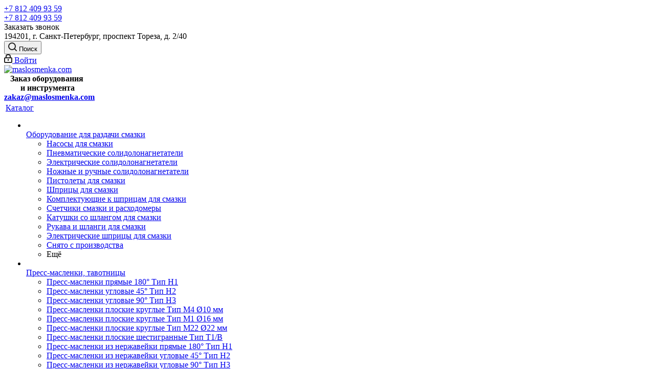

--- FILE ---
content_type: text/html; charset=UTF-8
request_url: https://maslosmenka.com/catalog/maslosborniki/
body_size: 45158
content:
<!DOCTYPE html>
<html xmlns="http://www.w3.org/1999/xhtml" xml:lang="ru" lang="ru" >
<head><link rel="next" href="https://maslosmenka.com/catalog/maslosborniki/?PAGEN_1=2" />
	<title>Маслосборники </title>
	<meta name="viewport" content="initial-scale=1.0, width=device-width" />
	<meta name="HandheldFriendly" content="true" />
	<meta name="yes" content="yes" />
	<meta name="apple-mobile-web-app-status-bar-style" content="black" />
	<meta name="SKYPE_TOOLBAR" content="SKYPE_TOOLBAR_PARSER_COMPATIBLE" />
	<meta http-equiv="Content-Type" content="text/html; charset=UTF-8" />
<meta name="keywords" content="Маслосборники цены, купить" />
<meta name="description" content="Маслосборники, продажа по мин. ценам от официального дилера, доставка в регионы РФ" />
<link href="https://fonts.googleapis.com/css?family=Open+Sans:300italic,400italic,600italic,700italic,800italic,400,300,500,600,700,800&subset=latin,cyrillic-ext"  rel="stylesheet" />
<link href="/bitrix/css/aspro.next/notice.css?16882284303664"  rel="stylesheet" />
<link href="/bitrix/js/ui/design-tokens/dist/ui.design-tokens.css?171888101726358"  rel="stylesheet" />
<link href="/bitrix/js/ui/fonts/opensans/ui.font.opensans.css?16882284482555"  rel="stylesheet" />
<link href="/bitrix/js/main/popup/dist/main.popup.bundle.css?175958183431694"  rel="stylesheet" />
<link href="/bitrix/cache/css/s2/aspro_next/page_e3eb9b74ca058a537ae5ba680aca3c16/page_e3eb9b74ca058a537ae5ba680aca3c16_v1.css?176771425013577"  rel="stylesheet" />
<link href="/bitrix/cache/css/s2/aspro_next/default_aeefc5c7b786f5bcfb57b77ad40ffd8b/default_aeefc5c7b786f5bcfb57b77ad40ffd8b_v1.css?17677142507673"  rel="stylesheet" />
<link href="/bitrix/cache/css/s2/aspro_next/template_af35ef572cbdee272e673aee471b6ac8/template_af35ef572cbdee272e673aee471b6ac8_v1.css?17677142371331750"  data-template-style="true" rel="stylesheet" />
<script>if(!window.BX)window.BX={};if(!window.BX.message)window.BX.message=function(mess){if(typeof mess==='object'){for(let i in mess) {BX.message[i]=mess[i];} return true;}};</script>
<script>(window.BX||top.BX).message({"JS_CORE_LOADING":"Загрузка...","JS_CORE_NO_DATA":"- Нет данных -","JS_CORE_WINDOW_CLOSE":"Закрыть","JS_CORE_WINDOW_EXPAND":"Развернуть","JS_CORE_WINDOW_NARROW":"Свернуть в окно","JS_CORE_WINDOW_SAVE":"Сохранить","JS_CORE_WINDOW_CANCEL":"Отменить","JS_CORE_WINDOW_CONTINUE":"Продолжить","JS_CORE_H":"ч","JS_CORE_M":"м","JS_CORE_S":"с","JSADM_AI_HIDE_EXTRA":"Скрыть лишние","JSADM_AI_ALL_NOTIF":"Показать все","JSADM_AUTH_REQ":"Требуется авторизация!","JS_CORE_WINDOW_AUTH":"Войти","JS_CORE_IMAGE_FULL":"Полный размер"});</script>

<script src="/bitrix/js/main/core/core.js?1759581852511455"></script>

<script>BX.Runtime.registerExtension({"name":"main.core","namespace":"BX","loaded":true});</script>
<script>BX.setJSList(["\/bitrix\/js\/main\/core\/core_ajax.js","\/bitrix\/js\/main\/core\/core_promise.js","\/bitrix\/js\/main\/polyfill\/promise\/js\/promise.js","\/bitrix\/js\/main\/loadext\/loadext.js","\/bitrix\/js\/main\/loadext\/extension.js","\/bitrix\/js\/main\/polyfill\/promise\/js\/promise.js","\/bitrix\/js\/main\/polyfill\/find\/js\/find.js","\/bitrix\/js\/main\/polyfill\/includes\/js\/includes.js","\/bitrix\/js\/main\/polyfill\/matches\/js\/matches.js","\/bitrix\/js\/ui\/polyfill\/closest\/js\/closest.js","\/bitrix\/js\/main\/polyfill\/fill\/main.polyfill.fill.js","\/bitrix\/js\/main\/polyfill\/find\/js\/find.js","\/bitrix\/js\/main\/polyfill\/matches\/js\/matches.js","\/bitrix\/js\/main\/polyfill\/core\/dist\/polyfill.bundle.js","\/bitrix\/js\/main\/core\/core.js","\/bitrix\/js\/main\/polyfill\/intersectionobserver\/js\/intersectionobserver.js","\/bitrix\/js\/main\/lazyload\/dist\/lazyload.bundle.js","\/bitrix\/js\/main\/polyfill\/core\/dist\/polyfill.bundle.js","\/bitrix\/js\/main\/parambag\/dist\/parambag.bundle.js"]);
</script>
<script>BX.Runtime.registerExtension({"name":"pull.protobuf","namespace":"BX","loaded":true});</script>
<script>BX.Runtime.registerExtension({"name":"rest.client","namespace":"window","loaded":true});</script>
<script>(window.BX||top.BX).message({"pull_server_enabled":"N","pull_config_timestamp":0,"shared_worker_allowed":"Y","pull_guest_mode":"N","pull_guest_user_id":0,"pull_worker_mtime":1750274741});(window.BX||top.BX).message({"PULL_OLD_REVISION":"Для продолжения корректной работы с сайтом необходимо перезагрузить страницу."});</script>
<script>BX.Runtime.registerExtension({"name":"pull.client","namespace":"BX","loaded":true});</script>
<script>BX.Runtime.registerExtension({"name":"pull","namespace":"window","loaded":true});</script>
<script>BX.Runtime.registerExtension({"name":"ls","namespace":"window","loaded":true});</script>
<script>(window.BX||top.BX).message({"NOTICE_ADDED2CART":"В корзине","NOTICE_CLOSE":"Закрыть","NOTICE_MORE":"и ещё #COUNT# #PRODUCTS#","NOTICE_PRODUCT0":"товаров","NOTICE_PRODUCT1":"товар","NOTICE_PRODUCT2":"товара","NOTICE_ADDED2DELAY":"В отложенных","NOTICE_ADDED2COMPARE":"В сравнении","NOTICE_AUTHORIZED":"Вы успешно авторизовались","NOTICE_REMOVED_FROM_COMPARE":"Удалено из сравнения"});</script>
<script>BX.Runtime.registerExtension({"name":"aspro_notice","namespace":"window","loaded":true});</script>
<script>BX.Runtime.registerExtension({"name":"aspro_phones","namespace":"window","loaded":true});</script>
<script>BX.Runtime.registerExtension({"name":"aspro_menu-list","namespace":"window","loaded":true});</script>
<script>BX.Runtime.registerExtension({"name":"aspro_dropdown-select","namespace":"window","loaded":true});</script>
<script>BX.Runtime.registerExtension({"name":"ui.design-tokens","namespace":"window","loaded":true});</script>
<script>BX.Runtime.registerExtension({"name":"ui.fonts.opensans","namespace":"window","loaded":true});</script>
<script>BX.Runtime.registerExtension({"name":"main.popup","namespace":"BX.Main","loaded":true});</script>
<script>BX.Runtime.registerExtension({"name":"popup","namespace":"window","loaded":true});</script>
<script>BX.Runtime.registerExtension({"name":"aspro_grid_list","namespace":"window","loaded":true});</script>
<script type="extension/settings" data-extension="currency.currency-core">{"region":"ru"}</script>
<script>BX.Runtime.registerExtension({"name":"currency.currency-core","namespace":"BX.Currency","loaded":true});</script>
<script>BX.Runtime.registerExtension({"name":"currency","namespace":"window","loaded":true});</script>
<script>(window.BX||top.BX).message({"LANGUAGE_ID":"ru","FORMAT_DATE":"DD.MM.YYYY","FORMAT_DATETIME":"DD.MM.YYYY HH:MI:SS","COOKIE_PREFIX":"BITRIX_SM","SERVER_TZ_OFFSET":"10800","UTF_MODE":"Y","SITE_ID":"s2","SITE_DIR":"\/","USER_ID":"","SERVER_TIME":1768975764,"USER_TZ_OFFSET":0,"USER_TZ_AUTO":"Y","bitrix_sessid":"937b255d5f07a9fc429dedbc010ff2f1"});</script>


<script src="/bitrix/js/pull/protobuf/protobuf.js?1688228448274055"></script>
<script src="/bitrix/js/pull/protobuf/model.js?168822844870928"></script>
<script src="/bitrix/js/rest/client/rest.client.js?168822844217414"></script>
<script src="/bitrix/js/pull/client/pull.client.js?175027474283861"></script>
<script src="/bitrix/js/main/jquery/jquery-3.6.0.min.js?168822844989501"></script>
<script src="/bitrix/js/main/core/core_ls.js?17391174114201"></script>
<script src="/bitrix/js/main/ajax.js?168822844935509"></script>
<script src="/bitrix/js/aspro.next/notice.js?168839948828110"></script>
<script src="/bitrix/js/main/popup/dist/main.popup.bundle.js?1761912887119952"></script>
<script src="/bitrix/js/currency/currency-core/dist/currency-core.bundle.js?17188810018800"></script>
<script src="/bitrix/js/currency/core_currency.js?17188810011181"></script>
<script>BX.setJSList(["\/bitrix\/templates\/aspro_next\/components\/bitrix\/catalog\/main\/script.js","\/bitrix\/templates\/aspro_next\/js\/dropdown-select.min.js","\/bitrix\/templates\/aspro_next\/components\/bitrix\/catalog.smart.filter\/main_ajax\/script.js","\/bitrix\/templates\/aspro_next\/js\/asproFilterHelper.js","\/bitrix\/templates\/aspro_next\/js\/jquery.history.js","\/bitrix\/templates\/aspro_next\/js\/jquery.actual.min.js","\/bitrix\/templates\/aspro_next\/vendor\/js\/jquery.bxslider.js","\/bitrix\/templates\/aspro_next\/js\/jqModal.js","\/bitrix\/templates\/aspro_next\/vendor\/js\/bootstrap.js","\/bitrix\/templates\/aspro_next\/vendor\/js\/jquery.appear.js","\/bitrix\/templates\/aspro_next\/js\/browser.js","\/bitrix\/templates\/aspro_next\/js\/jquery.fancybox.js","\/bitrix\/templates\/aspro_next\/js\/jquery.flexslider.js","\/bitrix\/templates\/aspro_next\/vendor\/js\/moment.min.js","\/bitrix\/templates\/aspro_next\/vendor\/js\/footable.js","\/bitrix\/templates\/aspro_next\/vendor\/js\/jquery.menu-aim.js","\/bitrix\/templates\/aspro_next\/vendor\/js\/velocity\/velocity.js","\/bitrix\/templates\/aspro_next\/vendor\/js\/velocity\/velocity.ui.js","\/bitrix\/templates\/aspro_next\/vendor\/js\/lazysizes.min.js","\/bitrix\/templates\/aspro_next\/js\/jquery.validate.min.js","\/bitrix\/templates\/aspro_next\/js\/jquery.inputmask.bundle.min.js","\/bitrix\/templates\/aspro_next\/js\/jquery.uniform.min.js","\/bitrix\/templates\/aspro_next\/js\/jquery.easing.1.3.js","\/bitrix\/templates\/aspro_next\/js\/equalize.min.js","\/bitrix\/templates\/aspro_next\/js\/jquery.alphanumeric.js","\/bitrix\/templates\/aspro_next\/js\/jquery.cookie.js","\/bitrix\/templates\/aspro_next\/js\/jquery.plugin.min.js","\/bitrix\/templates\/aspro_next\/js\/jquery.countdown.min.js","\/bitrix\/templates\/aspro_next\/js\/jquery.countdown-ru.js","\/bitrix\/templates\/aspro_next\/js\/jquery.ikSelect.js","\/bitrix\/templates\/aspro_next\/js\/jquery.mobile.custom.touch.min.js","\/bitrix\/templates\/aspro_next\/js\/rating_likes.js","\/bitrix\/templates\/aspro_next\/js\/blocks\/blocks.js","\/bitrix\/templates\/aspro_next\/js\/blocks\/controls.js","\/bitrix\/templates\/aspro_next\/js\/video_banner.js","\/bitrix\/templates\/aspro_next\/js\/main.js","\/bitrix\/templates\/aspro_next\/js\/jquery.mCustomScrollbar.min.js","\/bitrix\/templates\/aspro_next\/js\/phones.min.js","\/bitrix\/templates\/aspro_next\/components\/bitrix\/menu\/left_front_catalog\/script.js","\/bitrix\/templates\/aspro_next\/components\/bitrix\/subscribe.form\/main\/script.js","\/bitrix\/components\/bitrix\/search.title\/script.js","\/bitrix\/templates\/aspro_next\/components\/bitrix\/search.title\/fixed\/script.js","\/bitrix\/components\/aspro\/marketing.popup.next\/templates\/.default\/script.js","\/bitrix\/templates\/aspro_next\/js\/custom.js","\/bitrix\/templates\/aspro_next\/components\/bitrix\/catalog.section\/catalog_block\/script.js","\/bitrix\/components\/aspro\/catalog.viewed.next\/templates\/main_horizontal\/script.js"]);</script>
<script>BX.setCSSList(["\/bitrix\/templates\/aspro_next\/components\/bitrix\/catalog\/main\/style.css","\/bitrix\/templates\/aspro_next\/css\/menu-list.min.css","\/bitrix\/templates\/aspro_next\/css\/dropdown-select.min.css","\/bitrix\/templates\/aspro_next\/components\/bitrix\/catalog.smart.filter\/main_ajax\/style.css","\/bitrix\/templates\/aspro_next\/vendor\/css\/bootstrap.css","\/bitrix\/templates\/aspro_next\/css\/jquery.fancybox.css","\/bitrix\/templates\/aspro_next\/css\/styles.css","\/bitrix\/templates\/aspro_next\/css\/animation\/animation_ext.css","\/bitrix\/templates\/aspro_next\/vendor\/css\/footable.standalone.min.css","\/bitrix\/templates\/aspro_next\/css\/h1-bold.css","\/bitrix\/templates\/aspro_next\/css\/blocks\/blocks.css","\/bitrix\/templates\/aspro_next\/css\/blocks\/flexbox.css","\/bitrix\/templates\/aspro_next\/ajax\/ajax.css","\/bitrix\/templates\/aspro_next\/css\/jquery.mCustomScrollbar.min.css","\/bitrix\/templates\/aspro_next\/css\/phones.min.css","\/bitrix\/components\/aspro\/marketing.popup.next\/templates\/.default\/style.css","\/bitrix\/templates\/aspro_next\/styles.css","\/bitrix\/templates\/aspro_next\/template_styles.css","\/bitrix\/templates\/aspro_next\/css\/media.css","\/bitrix\/templates\/aspro_next\/vendor\/fonts\/font-awesome\/css\/font-awesome.min.css","\/bitrix\/templates\/aspro_next\/css\/print.css","\/bitrix\/templates\/aspro_next\/css\/form.css","\/bitrix\/templates\/aspro_next\/themes\/10\/theme.css","\/bitrix\/templates\/aspro_next\/bg_color\/light\/bgcolors.css","\/bitrix\/templates\/aspro_next\/css\/width-3.css","\/bitrix\/templates\/aspro_next\/css\/font-1.css","\/bitrix\/templates\/aspro_next\/css\/custom.css","\/bitrix\/templates\/aspro_next\/css\/grid-list.min.css"]);</script>
<script data-skip-moving='true'>window['asproRecaptcha'] = {params: {'recaptchaColor':'','recaptchaLogoShow':'','recaptchaSize':'','recaptchaBadge':'','recaptchaLang':'ru'},key: '6LcYPegfAAAAAEgQR68Xfst_6mZ3cjiWCTn9c7NX',ver: '3'};</script>
<script data-skip-moving='true'>!function(c,t,n,p){function s(e){var a=t.getElementById(e);if(a&&!(a.className.indexOf("g-recaptcha")<0)&&c.grecaptcha)if("3"==c[p].ver)a.innerHTML='<textarea class="g-recaptcha-response" style="display:none;resize:0;" name="g-recaptcha-response"></textarea>',grecaptcha.ready(function(){grecaptcha.execute(c[p].key,{action:"maxscore"}).then(function(e){a.innerHTML='<textarea class="g-recaptcha-response" style="display:none;resize:0;" name="g-recaptcha-response">'+e+"</textarea>"})});else{if(a.children.length)return;var r=grecaptcha.render(e,{sitekey:c[p].key+"",theme:c[p].params.recaptchaColor+"",size:c[p].params.recaptchaSize+"",callback:"onCaptchaVerify"+c[p].params.recaptchaSize,badge:c[p].params.recaptchaBadge});$(a).attr("data-widgetid",r)}}c.onLoadRenderRecaptcha=function(){var e=[];for(var a in c[n].args)if(c[n].args.hasOwnProperty(a)){var r=c[n].args[a][0];-1==e.indexOf(r)&&(e.push(r),s(r))}c[n]=function(e){s(e)}},c[n]=c[n]||function(){var e,a,r;c[n].args=c[n].args||[],c[n].args.push(arguments),a="recaptchaApiLoader",(e=t).getElementById(a)||((r=e.createElement("script")).id=a,r.src="//www.google.com/recaptcha/api.js?hl="+c[p].params.recaptchaLang+"&onload=onLoadRenderRecaptcha&render="+("3"==c[p].ver?c[p].key:"explicit"),e.head.appendChild(r))}}(window,document,"renderRecaptchaById","asproRecaptcha");</script>
<script data-skip-moving='true'>!function(){function d(a){for(var e=a;e;)if("form"===(e=e.parentNode).nodeName.toLowerCase())return e;return null}function i(a){var e=[],t=null,n=!1;void 0!==a&&(n=null!==a),t=n?a.getElementsByTagName("input"):document.getElementsByName("captcha_word");for(var r=0;r<t.length;r++)"captcha_word"===t[r].name&&e.push(t[r]);return e}function l(a){for(var e=[],t=a.getElementsByTagName("img"),n=0;n<t.length;n++)!/\/bitrix\/tools\/captcha.php\?(captcha_code|captcha_sid)=[^>]*?/i.test(t[n].src)&&"captcha"!==t[n].id||e.push(t[n]);return e}function h(a){var e="recaptcha-dynamic-"+(new Date).getTime();if(null!==document.getElementById(e)){for(var t=null;t=Math.floor(65535*Math.random()),null!==document.getElementById(e+t););e+=t}var n=document.createElement("div");n.id=e,n.className="g-recaptcha",n.attributes["data-sitekey"]=window.asproRecaptcha.key,a.parentNode&&(a.parentNode.className+=" recaptcha_text",a.parentNode.replaceChild(n,a)),"3"==window.asproRecaptcha.ver&&(a.closest(".captcha-row").style.display="none"),renderRecaptchaById(e)}function a(){for(var a,e,t,n,r=function(){var a=i(null);if(0===a.length)return[];for(var e=[],t=0;t<a.length;t++){var n=d(a[t]);null!==n&&e.push(n)}return e}(),c=0;c<r.length;c++){var o=r[c],p=i(o);if(0!==p.length){var s=l(o);if(0!==s.length){for(a=0;a<p.length;a++)h(p[a]);for(a=0;a<s.length;a++)t=s[a],n="[data-uri]",t.attributes.src=n,t.style.display="none","src"in t&&(t.parentNode&&-1===t.parentNode.className.indexOf("recaptcha_tmp_img")&&(t.parentNode.className+=" recaptcha_tmp_img"),t.src=n);e=o,"function"==typeof $&&$(e).find(".captcha-row label > span").length&&$(e).find(".captcha-row label > span").html(BX.message("RECAPTCHA_TEXT")+' <span class="star">*</span>')}}}}document.addEventListener?document.addEventListener("DOMNodeInserted",function(){try{return(function(){if("undefined"!=typeof renderRecaptchaById)for(var a=document.getElementsByClassName("g-recaptcha"),e=0;e<a.length;e++){var t=a[e];if(0===t.innerHTML.length){var n=t.id;if("string"==typeof n&&0!==n.length){if("3"==window.asproRecaptcha.ver)t.closest(".captcha-row").style.display="none";else if("function"==typeof $){var r=$(t).closest(".captcha-row");r.length&&(r.addClass(window.asproRecaptcha.params.recaptchaSize+" logo_captcha_"+window.asproRecaptcha.params.recaptchaLogoShow+" "+window.asproRecaptcha.params.recaptchaBadge),r.find(".captcha_image").addClass("recaptcha_tmp_img"),r.find(".captcha_input").addClass("recaptcha_text"),"invisible"!==window.asproRecaptcha.params.recaptchaSize&&(r.find("input.recaptcha").length||$('<input type="text" class="recaptcha" value="" />').appendTo(r)))}renderRecaptchaById(n)}}}}(),window.renderRecaptchaById&&window.asproRecaptcha&&window.asproRecaptcha.key)?(a(),!0):(console.error("Bad captcha keys or module error"),!0)}catch(a){return console.error(a),!0}},!1):console.warn("Your browser does not support dynamic ReCaptcha replacement")}();</script>
<script>
					(function () {
						"use strict";

						var counter = function ()
						{
							var cookie = (function (name) {
								var parts = ("; " + document.cookie).split("; " + name + "=");
								if (parts.length == 2) {
									try {return JSON.parse(decodeURIComponent(parts.pop().split(";").shift()));}
									catch (e) {}
								}
							})("BITRIX_CONVERSION_CONTEXT_s2");

							if (cookie && cookie.EXPIRE >= BX.message("SERVER_TIME"))
								return;

							var request = new XMLHttpRequest();
							request.open("POST", "/bitrix/tools/conversion/ajax_counter.php", true);
							request.setRequestHeader("Content-type", "application/x-www-form-urlencoded");
							request.send(
								"SITE_ID="+encodeURIComponent("s2")+
								"&sessid="+encodeURIComponent(BX.bitrix_sessid())+
								"&HTTP_REFERER="+encodeURIComponent(document.referrer)
							);
						};

						if (window.frameRequestStart === true)
							BX.addCustomEvent("onFrameDataReceived", counter);
						else
							BX.ready(counter);
					})();
				</script>
<script>BX.message({'PHONE':'Телефон','FAST_VIEW':'Быстрый просмотр','TABLES_SIZE_TITLE':'Подбор размера','SOCIAL':'Социальные сети','DESCRIPTION':'Описание магазина','ITEMS':'Товары','LOGO':'Логотип','REGISTER_INCLUDE_AREA':'Текст о регистрации','AUTH_INCLUDE_AREA':'Текст об авторизации','FRONT_IMG':'Изображение компании','EMPTY_CART':'пуста','CATALOG_VIEW_MORE':'... Показать все','CATALOG_VIEW_LESS':'... Свернуть','JS_REQUIRED':'Заполните это поле','JS_FORMAT':'Неверный формат','JS_FILE_EXT':'Недопустимое расширение файла','JS_PASSWORD_COPY':'Пароли не совпадают','JS_PASSWORD_LENGTH':'Минимум 6 символов','JS_ERROR':'Неверно заполнено поле','JS_FILE_SIZE':'Максимальный размер 5мб','JS_FILE_BUTTON_NAME':'Выберите файл','JS_FILE_DEFAULT':'Файл не найден','JS_DATE':'Некорректная дата','JS_DATETIME':'Некорректная дата/время','JS_REQUIRED_LICENSES':'Согласитесь с условиями','JS_REQUIRED_OFFER':'Согласитесь с условиями','LICENSE_PROP':'Согласие на обработку персональных данных','LOGIN_LEN':'Введите минимум {0} символа','FANCY_CLOSE':'Закрыть','FANCY_NEXT':'Следующий','FANCY_PREV':'Предыдущий','TOP_AUTH_REGISTER':'Регистрация','CALLBACK':'Заказать звонок','S_CALLBACK':'Заказать звонок','UNTIL_AKC':'До конца акции','TITLE_QUANTITY_BLOCK':'Остаток','TITLE_QUANTITY':'шт.','TOTAL_SUMM_ITEM':'Общая стоимость ','SUBSCRIBE_SUCCESS':'Вы успешно подписались','RECAPTCHA_TEXT':'Подтвердите, что вы не робот','JS_RECAPTCHA_ERROR':'Пройдите проверку','COUNTDOWN_SEC':'сек.','COUNTDOWN_MIN':'мин.','COUNTDOWN_HOUR':'час.','COUNTDOWN_DAY0':'дней','COUNTDOWN_DAY1':'день','COUNTDOWN_DAY2':'дня','COUNTDOWN_WEAK0':'Недель','COUNTDOWN_WEAK1':'Неделя','COUNTDOWN_WEAK2':'Недели','COUNTDOWN_MONTH0':'Месяцев','COUNTDOWN_MONTH1':'Месяц','COUNTDOWN_MONTH2':'Месяца','COUNTDOWN_YEAR0':'Лет','COUNTDOWN_YEAR1':'Год','COUNTDOWN_YEAR2':'Года','CATALOG_PARTIAL_BASKET_PROPERTIES_ERROR':'Заполнены не все свойства у добавляемого товара','CATALOG_EMPTY_BASKET_PROPERTIES_ERROR':'Выберите свойства товара, добавляемые в корзину в параметрах компонента','CATALOG_ELEMENT_NOT_FOUND':'Элемент не найден','ERROR_ADD2BASKET':'Ошибка добавления товара в корзину','CATALOG_SUCCESSFUL_ADD_TO_BASKET':'Успешное добавление товара в корзину','ERROR_BASKET_TITLE':'Ошибка корзины','ERROR_BASKET_PROP_TITLE':'Выберите свойства, добавляемые в корзину','ERROR_BASKET_BUTTON':'Выбрать','BASKET_TOP':'Корзина в шапке','ERROR_ADD_DELAY_ITEM':'Ошибка отложенной корзины','VIEWED_TITLE':'Ранее вы смотрели','VIEWED_BEFORE':'Ранее вы смотрели','BEST_TITLE':'Лучшие предложения','CT_BST_SEARCH_BUTTON':'Поиск','CT_BST_SEARCH2_BUTTON':'Найти','BASKET_PRINT_BUTTON':'Распечатать','BASKET_CLEAR_ALL_BUTTON':'Очистить','BASKET_QUICK_ORDER_BUTTON':'Быстрый заказ','BASKET_CONTINUE_BUTTON':'Продолжить покупки','BASKET_ORDER_BUTTON':'Оформить заказ','SHARE_BUTTON':'Поделиться','BASKET_CHANGE_TITLE':'Ваш заказ','BASKET_CHANGE_LINK':'Изменить','MORE_INFO_SKU':'Подробнее','MORE_BUY_SKU':'Купить','FROM':'от','BEFORE':'до','TITLE_BLOCK_VIEWED_NAME':'Ранее вы смотрели','T_BASKET':'Корзина','FILTER_EXPAND_VALUES':'Показать все','FILTER_HIDE_VALUES':'Свернуть','FULL_ORDER':'Полный заказ','CUSTOM_COLOR_CHOOSE':'Выбрать','CUSTOM_COLOR_CANCEL':'Отмена','S_MOBILE_MENU':'Меню','NEXT_T_MENU_BACK':'Назад','NEXT_T_MENU_CALLBACK':'Обратная связь','NEXT_T_MENU_CONTACTS_TITLE':'Будьте на связи','SEARCH_TITLE':'Поиск','SOCIAL_TITLE':'Оставайтесь на связи','HEADER_SCHEDULE':'Время работы','SEO_TEXT':'SEO описание','COMPANY_IMG':'Картинка компании','COMPANY_TEXT':'Описание компании','CONFIG_SAVE_SUCCESS':'Настройки сохранены','CONFIG_SAVE_FAIL':'Ошибка сохранения настроек','ITEM_ECONOMY':'Экономия','ITEM_ARTICLE':'Артикул: ','JS_FORMAT_ORDER':'имеет неверный формат','JS_BASKET_COUNT_TITLE':'В корзине товаров на SUMM','POPUP_VIDEO':'Видео','POPUP_GIFT_TEXT':'Нашли что-то особенное? Намекните другу о подарке!','ORDER_FIO_LABEL':'Ф.И.О.','ORDER_PHONE_LABEL':'Телефон','ORDER_REGISTER_BUTTON':'Регистрация','FILTER_HELPER_VALUES':' знач.','FILTER_HELPER_TITLE':'Фильтр:'})</script>
<script>window.lazySizesConfig = window.lazySizesConfig || {};lazySizesConfig.loadMode = 2;lazySizesConfig.expand = 100;lazySizesConfig.expFactor = 1;lazySizesConfig.hFac = 0.1;</script>
<link rel="shortcut icon" href="/favicon.ico" type="image/x-icon" />
<link rel="apple-touch-icon" sizes="180x180" href="/upload/CNext/0f7/43kdcw870dm0dl4c2k5pou7o0cf4zn1s/apple-icon-180x180.png" />
<style>html {--border-radius:8px;--theme-base-color:#0088cc;--theme-base-color-hue:200;--theme-base-color-saturation:100%;--theme-base-color-lightness:40%;--theme-base-opacity-color:#0088cc1a;--theme-more-color:#0088cc;--theme-more-color-hue:200;--theme-more-color-saturation:100%;--theme-more-color-lightness:40%;--theme-lightness-hover-diff:6%;}</style>
<meta property="ya:interaction" content="XML_FORM" />
<meta property="ya:interaction:url" content="https://maslosmenka.com/catalog/maslosborniki/?mode=xml" />
<meta property="og:image" content="https://maslosmenka.com/upload/iblock/6fe/Маслосборники.jpg" />
<link rel="image_src" href="https://maslosmenka.com/upload/iblock/6fe/Маслосборники.jpg"  />
<meta property="og:title" content="Маслосборники " />
<meta property="og:type" content="website" />
<meta property="og:url" content="https://maslosmenka.com/catalog/maslosborniki/" />
<meta property="og:description" content="Маслосборники, продажа по мин. ценам от официального дилера, доставка в регионы РФ" />



<script  src="/bitrix/cache/js/s2/aspro_next/template_3213a6e93c7681595ce2c972da576b9c/template_3213a6e93c7681595ce2c972da576b9c_v1.js?17677142501257292"></script>
<script  src="/bitrix/cache/js/s2/aspro_next/page_443d8cfa3485bcfe9e41294fce3f6c19/page_443d8cfa3485bcfe9e41294fce3f6c19_v1.js?176771425071917"></script>
<script  src="/bitrix/cache/js/s2/aspro_next/default_0cc57b284e9531b712509da0278d046c/default_0cc57b284e9531b712509da0278d046c_v1.js?176771425064592"></script>
<script  src="/bitrix/cache/js/s2/aspro_next/default_97fa3b3bdc30c8a9b109576686ac647f/default_97fa3b3bdc30c8a9b109576686ac647f_v1.js?17677142505063"></script>

		</head>
<body class="site_s2 fill_bg_n " id="main">
	<div id="panel"></div>
	
	
				<!--'start_frame_cache_basketitems-component-block'-->												<div id="ajax_basket"></div>
					<!--'end_frame_cache_basketitems-component-block'-->						
		
		<script>
				BX.message({'MIN_ORDER_PRICE_TEXT':'<b>Минимальная сумма заказа #PRICE#<\/b><br/>Пожалуйста, добавьте еще товаров в корзину','LICENSES_TEXT':'Я согласен на <a href=\"/include/licenses_detail.php\" target=\"_blank\">обработку персональных данных<\/a>'});

		var arNextOptions = ({
			"SITE_DIR" : "/",
			"SITE_ID" : "s2",
			"SITE_ADDRESS" : "maslosmenka.com",
			"FORM" : ({
				"ASK_FORM_ID" : "ASK",
				"SERVICES_FORM_ID" : "SERVICES",
				"FEEDBACK_FORM_ID" : "FEEDBACK",
				"CALLBACK_FORM_ID" : "CALLBACK",
				"RESUME_FORM_ID" : "RESUME",
				"TOORDER_FORM_ID" : "TOORDER"
			}),
			"PAGES" : ({
				"FRONT_PAGE" : "",
				"BASKET_PAGE" : "",
				"ORDER_PAGE" : "",
				"PERSONAL_PAGE" : "",
				"CATALOG_PAGE" : "1",
				"CATALOG_PAGE_URL" : "/catalog/",
				"BASKET_PAGE_URL" : "/basket/",
				"COMPARE_PAGE_URL" : "/catalog/compare.php",
			}),
			"PRICES" : ({
				"MIN_PRICE" : "1000",
			}),
			"THEME" : ({
				'THEME_SWITCHER' : 'N',
				'BASE_COLOR' : '10',
				'BASE_COLOR_CUSTOM' : '0088cc',
				'TOP_MENU' : '',
				'TOP_MENU_FIXED' : 'Y',
				'COLORED_LOGO' : 'N',
				'SIDE_MENU' : 'LEFT',
				'SCROLLTOTOP_TYPE' : 'ROUND_COLOR',
				'SCROLLTOTOP_POSITION' : 'PADDING',
				'SCROLLTOTOP_POSITION_RIGHT'  : '',
				'SCROLLTOTOP_POSITION_BOTTOM' : '',
				'USE_LAZY_LOAD' : 'Y',
				'CAPTCHA_FORM_TYPE' : '',
				'ONE_CLICK_BUY_CAPTCHA' : 'Y',
				'PHONE_MASK' : '+7 (999) 999-99-99',
				'VALIDATE_PHONE_MASK' : '^[+][0-9] [(][0-9]{3}[)] [0-9]{3}[-][0-9]{2}[-][0-9]{2}$',
				'DATE_MASK' : 'd.m.y',
				'DATE_PLACEHOLDER' : 'дд.мм.гггг',
				'VALIDATE_DATE_MASK' : '^[0-9]{1,2}\.[0-9]{1,2}\.[0-9]{4}$',
				'DATETIME_MASK' : 'd.m.y h:s',
				'DATETIME_PLACEHOLDER' : 'дд.мм.гггг чч:мм',
				'VALIDATE_DATETIME_MASK' : '^[0-9]{1,2}\.[0-9]{1,2}\.[0-9]{4} [0-9]{1,2}\:[0-9]{1,2}$',
				'VALIDATE_FILE_EXT' : 'png|jpg|jpeg|gif|doc|docx|xls|xlsx|txt|pdf|odt|rtf',
				'BANNER_WIDTH' : '',
				'BIGBANNER_ANIMATIONTYPE' : 'SLIDE_HORIZONTAL',
				'BIGBANNER_SLIDESSHOWSPEED' : '5000',
				'BIGBANNER_ANIMATIONSPEED' : '600',
				'PARTNERSBANNER_SLIDESSHOWSPEED' : '5000',
				'PARTNERSBANNER_ANIMATIONSPEED' : '600',
				'ORDER_BASKET_VIEW' : 'FLY',
				'SHOW_BASKET_ONADDTOCART' : 'Y',
				'SHOW_BASKET_PRINT' : 'Y',
				"SHOW_ONECLICKBUY_ON_BASKET_PAGE" : 'Y',
				'SHOW_LICENCE' : 'Y',				
				'LICENCE_CHECKED' : 'N',
				'SHOW_OFFER' : 'N',
				'OFFER_CHECKED' : 'N',
				'LOGIN_EQUAL_EMAIL' : 'Y',
				'PERSONAL_ONEFIO' : 'Y',
				'PERSONAL_PAGE_URL' : '/personal/',
				'SHOW_TOTAL_SUMM' : 'N',
				'SHOW_TOTAL_SUMM_TYPE' : 'CHANGE',
				'CHANGE_TITLE_ITEM' : 'N',
				'CHANGE_TITLE_ITEM_DETAIL' : 'N',
				'DISCOUNT_PRICE' : '',
				'STORES' : '',
				'STORES_SOURCE' : 'IBLOCK',
				'TYPE_SKU' : 'TYPE_1',
				'MENU_POSITION' : 'LINE',
				'MENU_TYPE_VIEW' : 'HOVER',
				'DETAIL_PICTURE_MODE' : 'POPUP',
				'PAGE_WIDTH' : '3',
				'PAGE_CONTACTS' : '1',
				'HEADER_TYPE' : '1',
				'REGIONALITY_SEARCH_ROW' : 'N',
				'HEADER_TOP_LINE' : '',
				'HEADER_FIXED' : '2',
				'HEADER_MOBILE' : '1',
				'HEADER_MOBILE_MENU' : '1',
				'HEADER_MOBILE_MENU_SHOW_TYPE' : '',
				'TYPE_SEARCH' : 'fixed',
				'PAGE_TITLE' : '3',
				'INDEX_TYPE' : 'index1',
				'FOOTER_TYPE' : '1',
				'PRINT_BUTTON' : 'N',
				'EXPRESSION_FOR_PRINT_PAGE' : 'Версия для печати',
				'EXPRESSION_FOR_FAST_VIEW' : 'Быстрый просмотр',
				'FILTER_VIEW' : 'VERTICAL',
				'YA_GOALS' : 'N',
				'YA_COUNTER_ID' : '',
				'USE_FORMS_GOALS' : 'COMMON',
				'USE_SALE_GOALS' : '',
				'USE_DEBUG_GOALS' : 'N',
				'SHOW_HEADER_GOODS' : 'Y',
				'INSTAGRAMM_INDEX' : 'N',
				'USE_PHONE_AUTH': 'N',
				'MOBILE_CATALOG_LIST_ELEMENTS_COMPACT': 'Y',
				'NLO_MENU': 'N',
				'USE_FAST_VIEW_PAGE_DETAIL': 'Y',
			}),
			"PRESETS": [{'ID':'968','TITLE':'Тип 1','DESCRIPTION':'','IMG':'/bitrix/images/aspro.next/themes/preset968_1544181424.png','OPTIONS':{'THEME_SWITCHER':'Y','BASE_COLOR':'9','BASE_COLOR_CUSTOM':'1976d2','SHOW_BG_BLOCK':'N','COLORED_LOGO':'Y','PAGE_WIDTH':'3','FONT_STYLE':'2','MENU_COLOR':'COLORED','LEFT_BLOCK':'1','SIDE_MENU':'LEFT','H1_STYLE':'2','TYPE_SEARCH':'fixed','PAGE_TITLE':'1','HOVER_TYPE_IMG':'shine','SHOW_LICENCE':'Y','MAX_DEPTH_MENU':'3','HIDE_SITE_NAME_TITLE':'Y','SHOW_CALLBACK':'Y','PRINT_BUTTON':'N','USE_GOOGLE_RECAPTCHA':'N','GOOGLE_RECAPTCHA_SHOW_LOGO':'Y','HIDDEN_CAPTCHA':'Y','INSTAGRAMM_WIDE_BLOCK':'N','BIGBANNER_HIDEONNARROW':'N','INDEX_TYPE':{'VALUE':'index1','SUB_PARAMS':{'TIZERS':'Y','CATALOG_SECTIONS':'Y','CATALOG_TAB':'Y','MIDDLE_ADV':'Y','SALE':'Y','BLOG':'Y','BOTTOM_BANNERS':'Y','COMPANY_TEXT':'Y','BRANDS':'Y','INSTAGRAMM':'Y'}},'FRONT_PAGE_BRANDS':'brands_slider','FRONT_PAGE_SECTIONS':'front_sections_only','TOP_MENU_FIXED':'Y','HEADER_TYPE':'1','USE_REGIONALITY':'Y','FILTER_VIEW':'COMPACT','SEARCH_VIEW_TYPE':'with_filter','USE_FAST_VIEW_PAGE_DETAIL':'fast_view_1','SHOW_TOTAL_SUMM':'Y','CHANGE_TITLE_ITEM':'N','VIEW_TYPE_HIGHLOAD_PROP':'N','SHOW_HEADER_GOODS':'Y','SEARCH_HIDE_NOT_AVAILABLE':'N','LEFT_BLOCK_CATALOG_ICONS':'N','SHOW_CATALOG_SECTIONS_ICONS':'Y','LEFT_BLOCK_CATALOG_DETAIL':'Y','CATALOG_COMPARE':'Y','CATALOG_PAGE_DETAIL':'element_1','SHOW_BREADCRUMBS_CATALOG_SUBSECTIONS':'Y','SHOW_BREADCRUMBS_CATALOG_CHAIN':'H1','TYPE_SKU':'TYPE_1','DETAIL_PICTURE_MODE':'POPUP','MENU_POSITION':'LINE','MENU_TYPE_VIEW':'HOVER','VIEWED_TYPE':'LOCAL','VIEWED_TEMPLATE':'HORIZONTAL','USE_WORD_EXPRESSION':'Y','ORDER_BASKET_VIEW':'FLY','ORDER_BASKET_COLOR':'DARK','SHOW_BASKET_ONADDTOCART':'Y','SHOW_BASKET_PRINT':'Y','SHOW_BASKET_ON_PAGES':'N','USE_PRODUCT_QUANTITY_LIST':'Y','USE_PRODUCT_QUANTITY_DETAIL':'Y','ONE_CLICK_BUY_CAPTCHA':'N','SHOW_ONECLICKBUY_ON_BASKET_PAGE':'Y','ONECLICKBUY_SHOW_DELIVERY_NOTE':'N','PAGE_CONTACTS':'3','CONTACTS_USE_FEEDBACK':'Y','CONTACTS_USE_MAP':'Y','BLOG_PAGE':'list_elements_2','PROJECTS_PAGE':'list_elements_2','NEWS_PAGE':'list_elements_3','STAFF_PAGE':'list_elements_1','PARTNERS_PAGE':'list_elements_3','PARTNERS_PAGE_DETAIL':'element_4','VACANCY_PAGE':'list_elements_1','LICENSES_PAGE':'list_elements_2','FOOTER_TYPE':'4','ADV_TOP_HEADER':'N','ADV_TOP_UNDERHEADER':'N','ADV_SIDE':'Y','ADV_CONTENT_TOP':'N','ADV_CONTENT_BOTTOM':'N','ADV_FOOTER':'N','HEADER_MOBILE_FIXED':'Y','HEADER_MOBILE':'1','HEADER_MOBILE_MENU':'1','HEADER_MOBILE_MENU_OPEN':'1','PERSONAL_ONEFIO':'Y','LOGIN_EQUAL_EMAIL':'Y','YA_GOALS':'N','YANDEX_ECOMERCE':'N','GOOGLE_ECOMERCE':'N'}},{'ID':'221','TITLE':'Тип 2','DESCRIPTION':'','IMG':'/bitrix/images/aspro.next/themes/preset221_1544181431.png','OPTIONS':{'THEME_SWITCHER':'Y','BASE_COLOR':'11','BASE_COLOR_CUSTOM':'107bb1','SHOW_BG_BLOCK':'N','COLORED_LOGO':'Y','PAGE_WIDTH':'2','FONT_STYLE':'8','MENU_COLOR':'LIGHT','LEFT_BLOCK':'2','SIDE_MENU':'LEFT','H1_STYLE':'2','TYPE_SEARCH':'fixed','PAGE_TITLE':'1','HOVER_TYPE_IMG':'shine','SHOW_LICENCE':'Y','MAX_DEPTH_MENU':'4','HIDE_SITE_NAME_TITLE':'Y','SHOW_CALLBACK':'Y','PRINT_BUTTON':'N','USE_GOOGLE_RECAPTCHA':'N','GOOGLE_RECAPTCHA_SHOW_LOGO':'Y','HIDDEN_CAPTCHA':'Y','INSTAGRAMM_WIDE_BLOCK':'N','BIGBANNER_HIDEONNARROW':'N','INDEX_TYPE':{'VALUE':'index3','SUB_PARAMS':{'TOP_ADV_BOTTOM_BANNER':'Y','FLOAT_BANNER':'Y','CATALOG_SECTIONS':'Y','CATALOG_TAB':'Y','TIZERS':'Y','SALE':'Y','BOTTOM_BANNERS':'Y','COMPANY_TEXT':'Y','BRANDS':'Y','INSTAGRAMM':'N'}},'FRONT_PAGE_BRANDS':'brands_slider','FRONT_PAGE_SECTIONS':'front_sections_with_childs','TOP_MENU_FIXED':'Y','HEADER_TYPE':'2','USE_REGIONALITY':'Y','FILTER_VIEW':'VERTICAL','SEARCH_VIEW_TYPE':'with_filter','USE_FAST_VIEW_PAGE_DETAIL':'fast_view_1','SHOW_TOTAL_SUMM':'Y','CHANGE_TITLE_ITEM':'N','VIEW_TYPE_HIGHLOAD_PROP':'N','SHOW_HEADER_GOODS':'Y','SEARCH_HIDE_NOT_AVAILABLE':'N','LEFT_BLOCK_CATALOG_ICONS':'N','SHOW_CATALOG_SECTIONS_ICONS':'Y','LEFT_BLOCK_CATALOG_DETAIL':'Y','CATALOG_COMPARE':'Y','CATALOG_PAGE_DETAIL':'element_3','SHOW_BREADCRUMBS_CATALOG_SUBSECTIONS':'Y','SHOW_BREADCRUMBS_CATALOG_CHAIN':'H1','TYPE_SKU':'TYPE_1','DETAIL_PICTURE_MODE':'POPUP','MENU_POSITION':'LINE','MENU_TYPE_VIEW':'HOVER','VIEWED_TYPE':'LOCAL','VIEWED_TEMPLATE':'HORIZONTAL','USE_WORD_EXPRESSION':'Y','ORDER_BASKET_VIEW':'NORMAL','ORDER_BASKET_COLOR':'DARK','SHOW_BASKET_ONADDTOCART':'Y','SHOW_BASKET_PRINT':'Y','SHOW_BASKET_ON_PAGES':'N','USE_PRODUCT_QUANTITY_LIST':'Y','USE_PRODUCT_QUANTITY_DETAIL':'Y','ONE_CLICK_BUY_CAPTCHA':'N','SHOW_ONECLICKBUY_ON_BASKET_PAGE':'Y','ONECLICKBUY_SHOW_DELIVERY_NOTE':'N','PAGE_CONTACTS':'3','CONTACTS_USE_FEEDBACK':'Y','CONTACTS_USE_MAP':'Y','BLOG_PAGE':'list_elements_2','PROJECTS_PAGE':'list_elements_2','NEWS_PAGE':'list_elements_3','STAFF_PAGE':'list_elements_1','PARTNERS_PAGE':'list_elements_3','PARTNERS_PAGE_DETAIL':'element_4','VACANCY_PAGE':'list_elements_1','LICENSES_PAGE':'list_elements_2','FOOTER_TYPE':'1','ADV_TOP_HEADER':'N','ADV_TOP_UNDERHEADER':'N','ADV_SIDE':'Y','ADV_CONTENT_TOP':'N','ADV_CONTENT_BOTTOM':'N','ADV_FOOTER':'N','HEADER_MOBILE_FIXED':'Y','HEADER_MOBILE':'1','HEADER_MOBILE_MENU':'1','HEADER_MOBILE_MENU_OPEN':'1','PERSONAL_ONEFIO':'Y','LOGIN_EQUAL_EMAIL':'Y','YA_GOALS':'N','YANDEX_ECOMERCE':'N','GOOGLE_ECOMERCE':'N'}},{'ID':'215','TITLE':'Тип 3','DESCRIPTION':'','IMG':'/bitrix/images/aspro.next/themes/preset215_1544181438.png','OPTIONS':{'THEME_SWITCHER':'Y','BASE_COLOR':'16','BASE_COLOR_CUSTOM':'188b30','SHOW_BG_BLOCK':'N','COLORED_LOGO':'Y','PAGE_WIDTH':'3','FONT_STYLE':'8','MENU_COLOR':'LIGHT','LEFT_BLOCK':'3','SIDE_MENU':'LEFT','H1_STYLE':'2','TYPE_SEARCH':'fixed','PAGE_TITLE':'1','HOVER_TYPE_IMG':'shine','SHOW_LICENCE':'Y','MAX_DEPTH_MENU':'4','HIDE_SITE_NAME_TITLE':'Y','SHOW_CALLBACK':'Y','PRINT_BUTTON':'N','USE_GOOGLE_RECAPTCHA':'N','GOOGLE_RECAPTCHA_SHOW_LOGO':'Y','HIDDEN_CAPTCHA':'Y','INSTAGRAMM_WIDE_BLOCK':'N','BIGBANNER_HIDEONNARROW':'N','INDEX_TYPE':{'VALUE':'index2','SUB_PARAMS':[]},'FRONT_PAGE_BRANDS':'brands_list','FRONT_PAGE_SECTIONS':'front_sections_with_childs','TOP_MENU_FIXED':'Y','HEADER_TYPE':'2','USE_REGIONALITY':'Y','FILTER_VIEW':'VERTICAL','SEARCH_VIEW_TYPE':'with_filter','USE_FAST_VIEW_PAGE_DETAIL':'fast_view_1','SHOW_TOTAL_SUMM':'Y','CHANGE_TITLE_ITEM':'N','VIEW_TYPE_HIGHLOAD_PROP':'N','SHOW_HEADER_GOODS':'Y','SEARCH_HIDE_NOT_AVAILABLE':'N','LEFT_BLOCK_CATALOG_ICONS':'N','SHOW_CATALOG_SECTIONS_ICONS':'Y','LEFT_BLOCK_CATALOG_DETAIL':'Y','CATALOG_COMPARE':'Y','CATALOG_PAGE_DETAIL':'element_4','SHOW_BREADCRUMBS_CATALOG_SUBSECTIONS':'Y','SHOW_BREADCRUMBS_CATALOG_CHAIN':'H1','TYPE_SKU':'TYPE_1','DETAIL_PICTURE_MODE':'POPUP','MENU_POSITION':'LINE','MENU_TYPE_VIEW':'HOVER','VIEWED_TYPE':'LOCAL','VIEWED_TEMPLATE':'HORIZONTAL','USE_WORD_EXPRESSION':'Y','ORDER_BASKET_VIEW':'NORMAL','ORDER_BASKET_COLOR':'DARK','SHOW_BASKET_ONADDTOCART':'Y','SHOW_BASKET_PRINT':'Y','SHOW_BASKET_ON_PAGES':'N','USE_PRODUCT_QUANTITY_LIST':'Y','USE_PRODUCT_QUANTITY_DETAIL':'Y','ONE_CLICK_BUY_CAPTCHA':'N','SHOW_ONECLICKBUY_ON_BASKET_PAGE':'Y','ONECLICKBUY_SHOW_DELIVERY_NOTE':'N','PAGE_CONTACTS':'3','CONTACTS_USE_FEEDBACK':'Y','CONTACTS_USE_MAP':'Y','BLOG_PAGE':'list_elements_2','PROJECTS_PAGE':'list_elements_2','NEWS_PAGE':'list_elements_3','STAFF_PAGE':'list_elements_1','PARTNERS_PAGE':'list_elements_3','PARTNERS_PAGE_DETAIL':'element_4','VACANCY_PAGE':'list_elements_1','LICENSES_PAGE':'list_elements_2','FOOTER_TYPE':'1','ADV_TOP_HEADER':'N','ADV_TOP_UNDERHEADER':'N','ADV_SIDE':'Y','ADV_CONTENT_TOP':'N','ADV_CONTENT_BOTTOM':'N','ADV_FOOTER':'N','HEADER_MOBILE_FIXED':'Y','HEADER_MOBILE':'1','HEADER_MOBILE_MENU':'1','HEADER_MOBILE_MENU_OPEN':'1','PERSONAL_ONEFIO':'Y','LOGIN_EQUAL_EMAIL':'Y','YA_GOALS':'N','YANDEX_ECOMERCE':'N','GOOGLE_ECOMERCE':'N'}},{'ID':'881','TITLE':'Тип 4','DESCRIPTION':'','IMG':'/bitrix/images/aspro.next/themes/preset881_1544181443.png','OPTIONS':{'THEME_SWITCHER':'Y','BASE_COLOR':'CUSTOM','BASE_COLOR_CUSTOM':'f07c00','SHOW_BG_BLOCK':'N','COLORED_LOGO':'Y','PAGE_WIDTH':'1','FONT_STYLE':'1','MENU_COLOR':'COLORED','LEFT_BLOCK':'2','SIDE_MENU':'RIGHT','H1_STYLE':'2','TYPE_SEARCH':'fixed','PAGE_TITLE':'3','HOVER_TYPE_IMG':'blink','SHOW_LICENCE':'Y','MAX_DEPTH_MENU':'4','HIDE_SITE_NAME_TITLE':'Y','SHOW_CALLBACK':'Y','PRINT_BUTTON':'Y','USE_GOOGLE_RECAPTCHA':'N','GOOGLE_RECAPTCHA_SHOW_LOGO':'Y','HIDDEN_CAPTCHA':'Y','INSTAGRAMM_WIDE_BLOCK':'N','BIGBANNER_HIDEONNARROW':'N','INDEX_TYPE':{'VALUE':'index4','SUB_PARAMS':[]},'FRONT_PAGE_BRANDS':'brands_slider','FRONT_PAGE_SECTIONS':'front_sections_with_childs','TOP_MENU_FIXED':'Y','HEADER_TYPE':'9','USE_REGIONALITY':'Y','FILTER_VIEW':'COMPACT','SEARCH_VIEW_TYPE':'with_filter','USE_FAST_VIEW_PAGE_DETAIL':'fast_view_1','SHOW_TOTAL_SUMM':'Y','CHANGE_TITLE_ITEM':'N','VIEW_TYPE_HIGHLOAD_PROP':'N','SHOW_HEADER_GOODS':'Y','SEARCH_HIDE_NOT_AVAILABLE':'N','LEFT_BLOCK_CATALOG_ICONS':'N','SHOW_CATALOG_SECTIONS_ICONS':'Y','LEFT_BLOCK_CATALOG_DETAIL':'Y','CATALOG_COMPARE':'Y','CATALOG_PAGE_DETAIL':'element_4','SHOW_BREADCRUMBS_CATALOG_SUBSECTIONS':'Y','SHOW_BREADCRUMBS_CATALOG_CHAIN':'H1','TYPE_SKU':'TYPE_1','DETAIL_PICTURE_MODE':'POPUP','MENU_POSITION':'LINE','MENU_TYPE_VIEW':'HOVER','VIEWED_TYPE':'LOCAL','VIEWED_TEMPLATE':'HORIZONTAL','USE_WORD_EXPRESSION':'Y','ORDER_BASKET_VIEW':'NORMAL','ORDER_BASKET_COLOR':'DARK','SHOW_BASKET_ONADDTOCART':'Y','SHOW_BASKET_PRINT':'Y','SHOW_BASKET_ON_PAGES':'N','USE_PRODUCT_QUANTITY_LIST':'Y','USE_PRODUCT_QUANTITY_DETAIL':'Y','ONE_CLICK_BUY_CAPTCHA':'N','SHOW_ONECLICKBUY_ON_BASKET_PAGE':'Y','ONECLICKBUY_SHOW_DELIVERY_NOTE':'N','PAGE_CONTACTS':'1','CONTACTS_USE_FEEDBACK':'Y','CONTACTS_USE_MAP':'Y','BLOG_PAGE':'list_elements_2','PROJECTS_PAGE':'list_elements_2','NEWS_PAGE':'list_elements_3','STAFF_PAGE':'list_elements_1','PARTNERS_PAGE':'list_elements_3','PARTNERS_PAGE_DETAIL':'element_4','VACANCY_PAGE':'list_elements_1','LICENSES_PAGE':'list_elements_2','FOOTER_TYPE':'1','ADV_TOP_HEADER':'N','ADV_TOP_UNDERHEADER':'N','ADV_SIDE':'Y','ADV_CONTENT_TOP':'N','ADV_CONTENT_BOTTOM':'N','ADV_FOOTER':'N','HEADER_MOBILE_FIXED':'Y','HEADER_MOBILE':'1','HEADER_MOBILE_MENU':'1','HEADER_MOBILE_MENU_OPEN':'1','PERSONAL_ONEFIO':'Y','LOGIN_EQUAL_EMAIL':'Y','YA_GOALS':'N','YANDEX_ECOMERCE':'N','GOOGLE_ECOMERCE':'N'}},{'ID':'741','TITLE':'Тип 5','DESCRIPTION':'','IMG':'/bitrix/images/aspro.next/themes/preset741_1544181450.png','OPTIONS':{'THEME_SWITCHER':'Y','BASE_COLOR':'CUSTOM','BASE_COLOR_CUSTOM':'d42727','BGCOLOR_THEME':'LIGHT','CUSTOM_BGCOLOR_THEME':'f6f6f7','SHOW_BG_BLOCK':'Y','COLORED_LOGO':'Y','PAGE_WIDTH':'2','FONT_STYLE':'5','MENU_COLOR':'COLORED','LEFT_BLOCK':'2','SIDE_MENU':'LEFT','H1_STYLE':'2','TYPE_SEARCH':'fixed','PAGE_TITLE':'1','HOVER_TYPE_IMG':'shine','SHOW_LICENCE':'Y','MAX_DEPTH_MENU':'4','HIDE_SITE_NAME_TITLE':'Y','SHOW_CALLBACK':'Y','PRINT_BUTTON':'N','USE_GOOGLE_RECAPTCHA':'N','GOOGLE_RECAPTCHA_SHOW_LOGO':'Y','HIDDEN_CAPTCHA':'Y','INSTAGRAMM_WIDE_BLOCK':'N','BIGBANNER_HIDEONNARROW':'N','INDEX_TYPE':{'VALUE':'index3','SUB_PARAMS':{'TOP_ADV_BOTTOM_BANNER':'Y','FLOAT_BANNER':'Y','CATALOG_SECTIONS':'Y','CATALOG_TAB':'Y','TIZERS':'Y','SALE':'Y','BOTTOM_BANNERS':'Y','COMPANY_TEXT':'Y','BRANDS':'Y','INSTAGRAMM':'N'}},'FRONT_PAGE_BRANDS':'brands_slider','FRONT_PAGE_SECTIONS':'front_sections_only','TOP_MENU_FIXED':'Y','HEADER_TYPE':'3','USE_REGIONALITY':'Y','FILTER_VIEW':'VERTICAL','SEARCH_VIEW_TYPE':'with_filter','USE_FAST_VIEW_PAGE_DETAIL':'fast_view_1','SHOW_TOTAL_SUMM':'Y','CHANGE_TITLE_ITEM':'N','VIEW_TYPE_HIGHLOAD_PROP':'N','SHOW_HEADER_GOODS':'Y','SEARCH_HIDE_NOT_AVAILABLE':'N','LEFT_BLOCK_CATALOG_ICONS':'N','SHOW_CATALOG_SECTIONS_ICONS':'Y','LEFT_BLOCK_CATALOG_DETAIL':'Y','CATALOG_COMPARE':'Y','CATALOG_PAGE_DETAIL':'element_1','SHOW_BREADCRUMBS_CATALOG_SUBSECTIONS':'Y','SHOW_BREADCRUMBS_CATALOG_CHAIN':'H1','TYPE_SKU':'TYPE_1','DETAIL_PICTURE_MODE':'POPUP','MENU_POSITION':'LINE','MENU_TYPE_VIEW':'HOVER','VIEWED_TYPE':'LOCAL','VIEWED_TEMPLATE':'HORIZONTAL','USE_WORD_EXPRESSION':'Y','ORDER_BASKET_VIEW':'NORMAL','ORDER_BASKET_COLOR':'DARK','SHOW_BASKET_ONADDTOCART':'Y','SHOW_BASKET_PRINT':'Y','SHOW_BASKET_ON_PAGES':'N','USE_PRODUCT_QUANTITY_LIST':'Y','USE_PRODUCT_QUANTITY_DETAIL':'Y','ONE_CLICK_BUY_CAPTCHA':'N','SHOW_ONECLICKBUY_ON_BASKET_PAGE':'Y','ONECLICKBUY_SHOW_DELIVERY_NOTE':'N','PAGE_CONTACTS':'3','CONTACTS_USE_FEEDBACK':'Y','CONTACTS_USE_MAP':'Y','BLOG_PAGE':'list_elements_2','PROJECTS_PAGE':'list_elements_2','NEWS_PAGE':'list_elements_3','STAFF_PAGE':'list_elements_1','PARTNERS_PAGE':'list_elements_3','PARTNERS_PAGE_DETAIL':'element_4','VACANCY_PAGE':'list_elements_1','LICENSES_PAGE':'list_elements_2','FOOTER_TYPE':'4','ADV_TOP_HEADER':'N','ADV_TOP_UNDERHEADER':'N','ADV_SIDE':'Y','ADV_CONTENT_TOP':'N','ADV_CONTENT_BOTTOM':'N','ADV_FOOTER':'N','HEADER_MOBILE_FIXED':'Y','HEADER_MOBILE':'1','HEADER_MOBILE_MENU':'1','HEADER_MOBILE_MENU_OPEN':'1','PERSONAL_ONEFIO':'Y','LOGIN_EQUAL_EMAIL':'Y','YA_GOALS':'N','YANDEX_ECOMERCE':'N','GOOGLE_ECOMERCE':'N'}},{'ID':'889','TITLE':'Тип 6','DESCRIPTION':'','IMG':'/bitrix/images/aspro.next/themes/preset889_1544181455.png','OPTIONS':{'THEME_SWITCHER':'Y','BASE_COLOR':'9','BASE_COLOR_CUSTOM':'1976d2','SHOW_BG_BLOCK':'N','COLORED_LOGO':'Y','PAGE_WIDTH':'2','FONT_STYLE':'8','MENU_COLOR':'COLORED','LEFT_BLOCK':'2','SIDE_MENU':'LEFT','H1_STYLE':'2','TYPE_SEARCH':'fixed','PAGE_TITLE':'1','HOVER_TYPE_IMG':'shine','SHOW_LICENCE':'Y','MAX_DEPTH_MENU':'3','HIDE_SITE_NAME_TITLE':'Y','SHOW_CALLBACK':'Y','PRINT_BUTTON':'N','USE_GOOGLE_RECAPTCHA':'N','GOOGLE_RECAPTCHA_SHOW_LOGO':'Y','HIDDEN_CAPTCHA':'Y','INSTAGRAMM_WIDE_BLOCK':'N','BIGBANNER_HIDEONNARROW':'N','INDEX_TYPE':{'VALUE':'index1','SUB_PARAMS':{'TIZERS':'Y','CATALOG_SECTIONS':'Y','CATALOG_TAB':'Y','MIDDLE_ADV':'Y','SALE':'Y','BLOG':'Y','BOTTOM_BANNERS':'Y','COMPANY_TEXT':'Y','BRANDS':'Y','INSTAGRAMM':'Y'}},'FRONT_PAGE_BRANDS':'brands_slider','FRONT_PAGE_SECTIONS':'front_sections_with_childs','TOP_MENU_FIXED':'Y','HEADER_TYPE':'3','USE_REGIONALITY':'Y','FILTER_VIEW':'COMPACT','SEARCH_VIEW_TYPE':'with_filter','USE_FAST_VIEW_PAGE_DETAIL':'fast_view_1','SHOW_TOTAL_SUMM':'Y','CHANGE_TITLE_ITEM':'N','VIEW_TYPE_HIGHLOAD_PROP':'N','SHOW_HEADER_GOODS':'Y','SEARCH_HIDE_NOT_AVAILABLE':'N','LEFT_BLOCK_CATALOG_ICONS':'N','SHOW_CATALOG_SECTIONS_ICONS':'Y','LEFT_BLOCK_CATALOG_DETAIL':'Y','CATALOG_COMPARE':'Y','CATALOG_PAGE_DETAIL':'element_3','SHOW_BREADCRUMBS_CATALOG_SUBSECTIONS':'Y','SHOW_BREADCRUMBS_CATALOG_CHAIN':'H1','TYPE_SKU':'TYPE_1','DETAIL_PICTURE_MODE':'POPUP','MENU_POSITION':'LINE','MENU_TYPE_VIEW':'HOVER','VIEWED_TYPE':'LOCAL','VIEWED_TEMPLATE':'HORIZONTAL','USE_WORD_EXPRESSION':'Y','ORDER_BASKET_VIEW':'NORMAL','ORDER_BASKET_COLOR':'DARK','SHOW_BASKET_ONADDTOCART':'Y','SHOW_BASKET_PRINT':'Y','SHOW_BASKET_ON_PAGES':'N','USE_PRODUCT_QUANTITY_LIST':'Y','USE_PRODUCT_QUANTITY_DETAIL':'Y','ONE_CLICK_BUY_CAPTCHA':'N','SHOW_ONECLICKBUY_ON_BASKET_PAGE':'Y','ONECLICKBUY_SHOW_DELIVERY_NOTE':'N','PAGE_CONTACTS':'3','CONTACTS_USE_FEEDBACK':'Y','CONTACTS_USE_MAP':'Y','BLOG_PAGE':'list_elements_2','PROJECTS_PAGE':'list_elements_2','NEWS_PAGE':'list_elements_3','STAFF_PAGE':'list_elements_1','PARTNERS_PAGE':'list_elements_3','PARTNERS_PAGE_DETAIL':'element_4','VACANCY_PAGE':'list_elements_1','LICENSES_PAGE':'list_elements_2','FOOTER_TYPE':'1','ADV_TOP_HEADER':'N','ADV_TOP_UNDERHEADER':'N','ADV_SIDE':'Y','ADV_CONTENT_TOP':'N','ADV_CONTENT_BOTTOM':'N','ADV_FOOTER':'N','HEADER_MOBILE_FIXED':'Y','HEADER_MOBILE':'1','HEADER_MOBILE_MENU':'1','HEADER_MOBILE_MENU_OPEN':'1','PERSONAL_ONEFIO':'Y','LOGIN_EQUAL_EMAIL':'Y','YA_GOALS':'N','YANDEX_ECOMERCE':'N','GOOGLE_ECOMERCE':'N'}}],
			"REGIONALITY":({
				'USE_REGIONALITY' : 'N',
				'REGIONALITY_VIEW' : 'POPUP_REGIONS',
			}),
			"COUNTERS":({
				"YANDEX_COUNTER" : 1,
				"GOOGLE_COUNTER" : 1,
				"YANDEX_ECOMERCE" : "N",
				"GOOGLE_ECOMERCE" : "N",
				"GA_VERSION" : "v3",
				"USE_FULLORDER_GOALS" : "Y",
				"TYPE":{
					"ONE_CLICK":"Купить в 1 клик",
					"QUICK_ORDER":"Быстрый заказ",
				},
				"GOOGLE_EVENTS":{
					"ADD2BASKET": "addToCart",
					"REMOVE_BASKET": "removeFromCart",
					"CHECKOUT_ORDER": "checkout",
					"PURCHASE": "gtm.dom",
				}
			}),
			"JS_ITEM_CLICK":({
				"precision" : 6,
				"precisionFactor" : Math.pow(10,6)
			})
		});
		</script>
			
	<div class="wrapper1  header_bgcolored with_left_block  catalog_page basket_fly basket_fill_DARK side_LEFT catalog_icons_N banner_auto with_fast_view mheader-v1 header-v1 regions_N fill_N footer-v1 front-vindex1 mfixed_N mfixed_view_always title-v3 with_phones ce_cmp with_lazy store_LIST_AMOUNT">
		
		<div class="header_wrap visible-lg visible-md title-v3">
			<header id="header">
				<div class="top-block top-block-v1">
	<div class="maxwidth-theme">		
		<div class="wrapp_block">
			<div class="row">
									<div class="top-block-item col-md-4">
						<div class="phone-block">
															<div class="inline-block">
									
	<div class="phone">
		<i class="svg svg-phone"></i>
		<a class="phone-block__item-link" rel="nofollow" href="tel:+78124099359">
			+7 812 409 93 59		</a>
					<div class="dropdown scrollbar">
				<div class="wrap">
											<div class="phone-block__item">
							<a class="phone-block__item-inner phone-block__item-link" rel="nofollow" href="tel:+78124099359">
								<span class="phone-block__item-text">
									+7 812 409 93 59									
																	</span>

															</a>
						</div>
									</div>
			</div>
			</div>
								</div>
																						<div class="inline-block">
									<span class="callback-block animate-load twosmallfont colored" data-event="jqm" data-param-form_id="CALLBACK" data-name="callback">Заказать звонок</span>
								</div>
													</div>
					</div>
								<div class="top-block-item pull-left visible-lg">
					
		
							<div class="address twosmallfont inline-block">
					194201, г. Санкт-Петербург, проспект Тореза, д. 2/40				</div>
			
		
					</div>
				<div class="top-block-item pull-right show-fixed top-ctrl">
					<button class="top-btn inline-search-show twosmallfont">
						<i class="svg inline  svg-inline-search" aria-hidden="true" ><svg xmlns="http://www.w3.org/2000/svg" width="17" height="17" viewBox="0 0 17 17">
  <defs>
    <style>
      .sscls-1 {
        fill: #222;
        fill-rule: evenodd;
      }
    </style>
  </defs>
  <path class="sscls-1" d="M7.5,0A7.5,7.5,0,1,1,0,7.5,7.5,7.5,0,0,1,7.5,0Zm0,2A5.5,5.5,0,1,1,2,7.5,5.5,5.5,0,0,1,7.5,2Z"/>
  <path class="sscls-1" d="M13.417,12.035l3.3,3.3a0.978,0.978,0,1,1-1.382,1.382l-3.3-3.3A0.978,0.978,0,0,1,13.417,12.035Z"/>
</svg>
</i>						<span class="dark-color">Поиск</span>
					</button>
				</div>
				<div class="top-block-item pull-right show-fixed top-ctrl">
					<div class="basket_wrap twosmallfont">
																</div>
				</div>
				<div class="top-block-item pull-right show-fixed top-ctrl">
					<div class="personal_wrap">
						<div class="personal top login twosmallfont">
									
		<!--'start_frame_cache_header-auth-block1'-->							<!-- noindex --><a rel="nofollow" title="Мой кабинет" class="personal-link dark-color animate-load" data-event="jqm" data-param-type="auth" data-param-backurl="/catalog/maslosborniki/" data-name="auth" href="/personal/"><i class="svg inline  svg-inline-cabinet" aria-hidden="true" title="Мой кабинет"><svg xmlns="http://www.w3.org/2000/svg" width="16" height="17" viewBox="0 0 16 17">
  <defs>
    <style>
      .loccls-1 {
        fill: #222;
        fill-rule: evenodd;
      }
    </style>
  </defs>
  <path class="loccls-1" d="M14,17H2a2,2,0,0,1-2-2V8A2,2,0,0,1,2,6H3V4A4,4,0,0,1,7,0H9a4,4,0,0,1,4,4V6h1a2,2,0,0,1,2,2v7A2,2,0,0,1,14,17ZM11,4A2,2,0,0,0,9,2H7A2,2,0,0,0,5,4V6h6V4Zm3,4H2v7H14V8ZM8,9a1,1,0,0,1,1,1v2a1,1,0,0,1-2,0V10A1,1,0,0,1,8,9Z"/>
</svg>
</i><span class="wrap"><span class="name">Войти</span></span></a><!-- /noindex -->									<!--'end_frame_cache_header-auth-block1'-->							</div>
					</div>
				</div>
							</div>
		</div>
	</div>
</div>
<div class="header-wrapper topmenu-LIGHT">
	<div class="wrapper_inner">
		<div class="logo_and_menu-row">
			<div class="logo-row row">
				<div class="logo-block col-md-2 col-sm-3">
					<div class="logo">
						<a href="/"><img src="/upload/CNext/bd2/ku1v4rxhwvmngkh2e75ho9gey7r3427z/Maslosmenka-site-logo.png" alt="maslosmenka.com" title="maslosmenka.com" data-src="" /></a>					</div>
				</div>
				<div class="col-md-2 hidden-sm hidden-xs">
					<div class="top-description">
						<b>&nbsp; &nbsp;Заказ оборудования <br>
 </b><b>&nbsp; &nbsp; &nbsp; &nbsp; и&nbsp;</b><b>инструмента&nbsp;<br>
</b><b><a href="mailto:zakaz@maslosmenka.com">zakaz@maslosmenka.com</a></b>					</div>
				</div>
				<div class="col-md-8 menu-row">
					<div class="nav-main-collapse collapse in">
						<div class="menu-only">
							<nav class="mega-menu sliced">
											<div class="table-menu ">
		<table>
			<tr>
									
										<td class="menu-item unvisible dropdown catalog wide_menu  active">
						<div class="wrap">
							<a class="dropdown-toggle" href="/catalog/">
								<div>
																		Каталог									<div class="line-wrapper"><span class="line"></span></div>
								</div>
							</a>
															<span class="tail"></span>
								<div class="dropdown-menu ">
									
										<div class="customScrollbar scrollbar">
											<ul class="menu-wrapper " >
																																																			<li class="dropdown-submenu   has_img parent-items">
																																					<a href="/catalog/grease-dispensing-tool/" title="Оборудование для раздачи смазки">
						<div class="menu_img"><img data-lazyload class="lazyload" src="[data-uri]" data-src="/upload/resize_cache/iblock/223/60_60_1/groz45430.png" alt="Оборудование для раздачи смазки" title="Оборудование для раздачи смазки" /></div>
					</a>
										<a href="/catalog/grease-dispensing-tool/" title="Оборудование для раздачи смазки"><span class="name">Оборудование для раздачи смазки</span><span class="arrow"><i></i></span></a>
															<ul class="dropdown-menu toggle_menu">
																	<li class="menu-item   ">
							<a href="/catalog/Lubrication-Pumps/" title="Насосы для смазки"><span class="name">Насосы для смазки</span></a>
													</li>
																	<li class="menu-item   ">
							<a href="/catalog/Pneumatic-solid-lubricants/" title="Пневматические солидолонагнетатели"><span class="name">Пневматические солидолонагнетатели</span></a>
													</li>
																	<li class="menu-item   ">
							<a href="/catalog/Electric-solid-lubricants/" title="Электрические солидолонагнетатели"><span class="name">Электрические солидолонагнетатели</span></a>
													</li>
																	<li class="menu-item   ">
							<a href="/catalog/Hand-solid-lubricators/" title="Ножные и ручные солидолонагнетатели"><span class="name">Ножные и ручные солидолонагнетатели</span></a>
													</li>
																	<li class="menu-item   ">
							<a href="/catalog/Grease-guns/" title="Пистолеты для смазки"><span class="name">Пистолеты для смазки</span></a>
													</li>
																	<li class="menu-item   ">
							<a href="/catalog/Syringe-Grease%20/" title="Шприцы для смазки"><span class="name">Шприцы для смазки</span></a>
													</li>
																	<li class="menu-item   ">
							<a href="/catalog/Accessories-for-grease-guns/" title="Комплектующие к шприцам для смазки"><span class="name">Комплектующие к шприцам для смазки</span></a>
													</li>
																	<li class="menu-item   ">
							<a href="/catalog/Lubrication-meters-and-flow-meters/" title="Счетчики смазки и расходомеры"><span class="name">Счетчики смазки и расходомеры</span></a>
													</li>
																	<li class="menu-item   ">
							<a href="/catalog/Grease-coils/" title="Катушки со шлангом для смазки"><span class="name">Катушки со шлангом для смазки</span></a>
													</li>
																	<li class="menu-item   ">
							<a href="/catalog/Sleeves-for-lubrication/" title="Рукава и шланги для смазки"><span class="name">Рукава и шланги для смазки</span></a>
													</li>
																	<li class="menu-item collapsed  ">
							<a href="/catalog/elektr-shpritsy-dlya-smazki/" title="Электрические шприцы для смазки"><span class="name">Электрические шприцы для смазки</span></a>
													</li>
																	<li class="menu-item collapsed  ">
							<a href="/catalog/Discontinued/" title="Снято с производства"><span class="name">Снято с производства</span></a>
													</li>
																<li><span class="colored more_items with_dropdown">Ещё</span></li>
									</ul>
																																														</li>
																																																			<li class="dropdown-submenu   has_img parent-items">
																																					<a href="/catalog/Grease-fittings/" title="Пресс-масленки, тавотницы">
						<div class="menu_img"><img data-lazyload class="lazyload" src="[data-uri]" data-src="/upload/resize_cache/iblock/2a3/vswu8n03tqfcxjsnoo59zydn0rhrqm4z/60_60_1/пр.масл.общ. — копия.jpg" alt="Пресс-масленки, тавотницы" title="Пресс-масленки, тавотницы" /></div>
					</a>
										<a href="/catalog/Grease-fittings/" title="Пресс-масленки, тавотницы"><span class="name">Пресс-масленки, тавотницы</span><span class="arrow"><i></i></span></a>
															<ul class="dropdown-menu toggle_menu">
																	<li class="menu-item   ">
							<a href="/catalog/pryamye_180_tip_h1/" title="Пресс-масленки прямые 180° Тип H1"><span class="name">Пресс-масленки прямые 180° Тип H1</span></a>
													</li>
																	<li class="menu-item   ">
							<a href="/catalog/uglovye_45_tip_h2/" title="Пресс-масленки угловые 45° Тип H2"><span class="name">Пресс-масленки угловые 45° Тип H2</span></a>
													</li>
																	<li class="menu-item   ">
							<a href="/catalog/uglovye_90_tip_h3/" title="Пресс-масленки угловые  90° Тип H3"><span class="name">Пресс-масленки угловые  90° Тип H3</span></a>
													</li>
																	<li class="menu-item   ">
							<a href="/catalog/ploskie_kruglye_tip_m/" title="Пресс-масленки плоские круглые Тип M4 Ø10 мм"><span class="name">Пресс-масленки плоские круглые Тип M4 Ø10 мм</span></a>
													</li>
																	<li class="menu-item   ">
							<a href="/catalog/press-maslenki-ploskie-kruglye-tip-m1-16-mm/" title="Пресс-масленки плоские круглые Тип M1 Ø16 мм"><span class="name">Пресс-масленки плоские круглые Тип M1 Ø16 мм</span></a>
													</li>
																	<li class="menu-item   ">
							<a href="/catalog/press-maslenki-ploskie-kruglye-tip-m22-22-mm/" title="Пресс-масленки плоские круглые Тип M22 Ø22 мм"><span class="name">Пресс-масленки плоские круглые Тип M22 Ø22 мм</span></a>
													</li>
																	<li class="menu-item   ">
							<a href="/catalog/ploskie_shestigrannye_tip_t1_b/" title="Пресс-масленки плоские шестигранные Тип T1/B"><span class="name">Пресс-масленки плоские шестигранные Тип T1/B</span></a>
													</li>
																	<li class="menu-item   ">
							<a href="/catalog/nerzhaveyka_pryamye_180_tip_h1/" title="Пресс-масленки из нержавейки прямые 180° Тип H1"><span class="name">Пресс-масленки из нержавейки прямые 180° Тип H1</span></a>
													</li>
																	<li class="menu-item   ">
							<a href="/catalog/nerzhaveyka_uglovye_45_tip_h2/" title="Пресс-масленки из нержавейки угловые 45° Тип H2"><span class="name">Пресс-масленки из нержавейки угловые 45° Тип H2</span></a>
													</li>
																	<li class="menu-item   ">
							<a href="/catalog/nerzhaveyka_uglovye_90_tip_h3/" title="Пресс-масленки из нержавейки угловые 90° Тип H3"><span class="name">Пресс-масленки из нержавейки угловые 90° Тип H3</span></a>
													</li>
																	<li class="menu-item collapsed  ">
							<a href="/catalog/nerzhaveyka_ploskie_kruglye_tip_m/" title="Пресс-масленки из нержавейки плоские круглые Тип M"><span class="name">Пресс-масленки из нержавейки плоские круглые Тип M</span></a>
													</li>
																	<li class="menu-item collapsed  ">
							<a href="/catalog/nerzhaveyka_ploskie_shestigrannye_tip_t1_b/" title="Пресс-масленки из нержавейки плоские шестигранные Тип T1/B"><span class="name">Пресс-масленки из нержавейки плоские шестигранные Тип T1/B</span></a>
													</li>
																	<li class="menu-item collapsed  ">
							<a href="/catalog/voronkoy_rezbovye_tip_d/" title="Пресс-масленки с воронкой прямые 180° Тип D1"><span class="name">Пресс-масленки с воронкой прямые 180° Тип D1</span></a>
													</li>
																	<li class="menu-item collapsed  ">
							<a href="/catalog/press-maslenki-s-voronkoy-uglovye-45-tip-d2/" title="Пресс-масленки с воронкой угловые 45° Тип D2"><span class="name">Пресс-масленки с воронкой угловые 45° Тип D2</span></a>
													</li>
																	<li class="menu-item collapsed  ">
							<a href="/catalog/press-maslenki-s-voronkoy-uglovye-90-tip-d3/" title="Пресс-масленки с воронкой угловые 90° Тип D3"><span class="name">Пресс-масленки с воронкой угловые 90° Тип D3</span></a>
													</li>
																	<li class="menu-item collapsed  ">
							<a href="/catalog/voronkoy_zakolachivaemye_tip_d1/" title="Пресс-масленки с воронкой заколачиваемые Тип D1a"><span class="name">Пресс-масленки с воронкой заколачиваемые Тип D1a</span></a>
													</li>
																	<li class="menu-item collapsed  ">
							<a href="/catalog/skrytye_tip_d1v/" title="Пресс-масленки скрытые Тип D1V"><span class="name">Пресс-масленки скрытые Тип D1V</span></a>
													</li>
																	<li class="menu-item collapsed  ">
							<a href="/catalog/sharovye_tip_k/" title="Пресс-масленки шаровые Тип К"><span class="name">Пресс-масленки шаровые Тип К</span></a>
													</li>
																	<li class="menu-item collapsed  ">
							<a href="/catalog/sharovye_zakolachivaemye_tip_ka/" title="Пресс-масленки шаровые заколачиваемые Тип Кa"><span class="name">Пресс-масленки шаровые заколачиваемые Тип Кa</span></a>
													</li>
																	<li class="menu-item collapsed  ">
							<a href="/catalog/nabory_press_maslenok/" title="Наборы пресс-масленок"><span class="name">Наборы пресс-масленок</span></a>
													</li>
																	<li class="menu-item collapsed  ">
							<a href="/catalog/instrumenty_dlya_press_maslenok/" title="Инструменты для пресс-масленок"><span class="name">Инструменты для пресс-масленок</span></a>
													</li>
																	<li class="menu-item collapsed  ">
							<a href="/catalog/kolpachki-dlya-press-maslenok/" title="Колпачки для пресс-масленок"><span class="name">Колпачки для пресс-масленок</span></a>
													</li>
																	<li class="menu-item collapsed  ">
							<a href="/catalog/snyato-s-proizvodstva-pmt/" title="Снято с производства"><span class="name">Снято с производства</span></a>
													</li>
																<li><span class="colored more_items with_dropdown">Ещё</span></li>
									</ul>
																																														</li>
																																																			<li class="dropdown-submenu   has_img parent-items">
																																					<a href="/catalog/oil-distribution-collection/" title="Оборудование для раздачи и сбора масла">
						<div class="menu_img"><img data-lazyload class="lazyload" src="[data-uri]" data-src="/upload/resize_cache/iblock/e0d/60_60_1/372500.jpg" alt="Оборудование для раздачи и сбора масла" title="Оборудование для раздачи и сбора масла" /></div>
					</a>
										<a href="/catalog/oil-distribution-collection/" title="Оборудование для раздачи и сбора масла"><span class="name">Оборудование для раздачи и сбора масла</span><span class="arrow"><i></i></span></a>
															<ul class="dropdown-menu toggle_menu">
																	<li class="menu-item   ">
							<a href="/catalog/pnevmaticheskie_nasosy/" title="Пневматические насосы"><span class="name">Пневматические насосы</span></a>
													</li>
																	<li class="menu-item   ">
							<a href="/catalog/pnevmaticheskie_membrannye_nasosy/" title="Пневматические мембранные насосы"><span class="name">Пневматические мембранные насосы</span></a>
													</li>
																	<li class="menu-item   ">
							<a href="/catalog/elektricheskie_nasosy_220_i_380_v/" title="Электрические насосы 220 и 380 В"><span class="name">Электрические насосы 220 и 380 В</span></a>
													</li>
																	<li class="menu-item   ">
							<a href="/catalog/elektricheskie_nasosy_12_i_24_v/" title="Электрические насосы 12 и 24 В"><span class="name">Электрические насосы 12 и 24 В</span></a>
													</li>
																	<li class="menu-item   ">
							<a href="/catalog/pnevmaticheskie_komplekty_dlya_masla/" title="Пневматические комплекты для масла"><span class="name">Пневматические комплекты для масла</span></a>
													</li>
																	<li class="menu-item   ">
							<a href="/catalog/pnevmaticheskie_maslorazdatchiki/" title="Пневматические маслораздатчики"><span class="name">Пневматические маслораздатчики</span></a>
													</li>
																	<li class="menu-item   ">
							<a href="/catalog/pnevmaticheskie_komplekty_dlya_masla_220_i_380_v/" title="Электрические комплекты для раздачи масла 220 и 380 В"><span class="name">Электрические комплекты для раздачи масла 220 и 380 В</span></a>
													</li>
																	<li class="menu-item   ">
							<a href="/catalog/pnevmaticheskie_komplekty_dlya_masla_12_i_24_v/" title="Электрические комплекты для раздачи масла 12 и 24 В"><span class="name">Электрические комплекты для раздачи масла 12 и 24 В</span></a>
													</li>
																	<li class="menu-item   ">
							<a href="/catalog/ruchnye_maslorazdatchiki/" title="Ручные маслораздатчики"><span class="name">Ручные маслораздатчики</span></a>
													</li>
																	<li class="menu-item   ">
							<a href="/catalog/pistolety_dlya_masla/" title="Пистолеты для масла"><span class="name">Пистолеты для масла</span></a>
													</li>
																	<li class="menu-item collapsed  ">
							<a href="/catalog/schetchiki_i_raskhodomery/" title="Счетчики и расходомеры масла"><span class="name">Счетчики и расходомеры масла</span></a>
													</li>
																	<li class="menu-item collapsed  ">
							<a href="/catalog/pistolety_so_schetchikom_dlya_masla/" title="Пистолеты для масла со счетчиком"><span class="name">Пистолеты для масла со счетчиком</span></a>
													</li>
																	<li class="menu-item collapsed  ">
							<a href="/catalog/katushki_dlya_masla/" title="Катушки со шлангом для масла"><span class="name">Катушки со шлангом для масла</span></a>
													</li>
																	<li class="menu-item collapsed  ">
							<a href="/catalog/rukava_dlya_masla/" title="Рукава и шланги для масла"><span class="name">Рукава и шланги для масла</span></a>
													</li>
																	<li class="menu-item collapsed  ">
							<a href="/catalog/shpritsy_dlya_masla/" title="Шприцы для масла"><span class="name">Шприцы для масла</span></a>
													</li>
																	<li class="menu-item collapsed  ">
							<a href="/catalog/filtry_dlya_masla/" title="Фильтры для масла"><span class="name">Фильтры для масла</span></a>
													</li>
																	<li class="menu-item collapsed  active">
							<a href="/catalog/maslosborniki/" title="Маслосборники"><span class="name">Маслосборники</span></a>
													</li>
																	<li class="menu-item collapsed  ">
							<a href="/catalog/komplekty_dlya_otrabotki/" title="Комплекты для сбора отработанного масла"><span class="name">Комплекты для сбора отработанного масла</span></a>
													</li>
																	<li class="menu-item collapsed  ">
							<a href="/catalog/priemnye_vanny_dlya_otrabotki/" title="Ёмкости и ванны для отработанного масла"><span class="name">Ёмкости и ванны для отработанного масла</span></a>
													</li>
																	<li class="menu-item collapsed  ">
							<a href="/catalog/snyato-s-proizvodstva-oil/" title="Снято с производства"><span class="name">Снято с производства</span></a>
													</li>
																<li><span class="colored more_items with_dropdown">Ещё</span></li>
									</ul>
																																														</li>
																																																			<li class="dropdown-submenu   has_img parent-items">
																																					<a href="/catalog/distribution-diesel-fuel/" title="Оборудование для раздачи дизтоплива">
						<div class="menu_img"><img data-lazyload class="lazyload" src="[data-uri]" data-src="/upload/resize_cache/iblock/4fb/60_60_1/for-disel.jpg" alt="Оборудование для раздачи дизтоплива" title="Оборудование для раздачи дизтоплива" /></div>
					</a>
										<a href="/catalog/distribution-diesel-fuel/" title="Оборудование для раздачи дизтоплива"><span class="name">Оборудование для раздачи дизтоплива</span><span class="arrow"><i></i></span></a>
															<ul class="dropdown-menu toggle_menu">
																	<li class="menu-item   ">
							<a href="/catalog/diesel_distribution_pumps/" title="Пневматические насосы"><span class="name">Пневматические насосы</span></a>
													</li>
																	<li class="menu-item   ">
							<a href="/catalog/elektricheskie-nasosy-220-i-380-v-diz-toplivo/" title="Электрические насосы 220 и 380 В"><span class="name">Электрические насосы 220 и 380 В</span></a>
													</li>
																	<li class="menu-item   ">
							<a href="/catalog/perenosnye-komplekty-220-i-380-v/" title="Переносные комплекты 220 и 380 В"><span class="name">Переносные комплекты 220 и 380 В</span></a>
													</li>
																	<li class="menu-item   ">
							<a href="/catalog/bochkovye-komplekty-220-i-380-v/" title="Бочковые комплекты 220 и 380 В"><span class="name">Бочковые комплекты 220 и 380 В</span></a>
													</li>
																	<li class="menu-item   ">
							<a href="/catalog/elektricheskie-nasosy-12-i-24-v/" title="Электрические насосы 12 и 24 В"><span class="name">Электрические насосы 12 и 24 В</span></a>
													</li>
																	<li class="menu-item   ">
							<a href="/catalog/snyato-s-proizvodstva-dt/" title="Снято с производства"><span class="name">Снято с производства</span></a>
													</li>
														</ul>
																																														</li>
																																																			<li class="dropdown-submenu   has_img parent-items">
																																					<a href="/catalog/Hand-pumps/" title="Ручные насосы">
						<div class="menu_img"><img data-lazyload class="lazyload" src="[data-uri]" data-src="/upload/resize_cache/iblock/15d/60_60_1/02_mirror.200x200.jpg" alt="Ручные насосы" title="Ручные насосы" /></div>
					</a>
										<a href="/catalog/Hand-pumps/" title="Ручные насосы"><span class="name">Ручные насосы</span><span class="arrow"><i></i></span></a>
															<ul class="dropdown-menu toggle_menu">
																	<li class="menu-item   ">
							<a href="/catalog/dlya_masla_i_diztopliva/" title="Ручные насосы для масла и дизтоплива"><span class="name">Ручные насосы для масла и дизтоплива</span></a>
													</li>
																	<li class="menu-item   ">
							<a href="/catalog/dlya_antifriza_mocheviny_rastvoriteley_i_slaboy_khimii/" title="Ручные насосы для антифриза, мочевины, растворителей и слабой химии"><span class="name">Ручные насосы для антифриза, мочевины, растворителей и слабой химии</span></a>
													</li>
																	<li class="menu-item   ">
							<a href="/catalog/dlya_benzina/" title="Ручные насосы для бензина"><span class="name">Ручные насосы для бензина</span></a>
													</li>
														</ul>
																																														</li>
																																																			<li class="dropdown-submenu   has_img parent-items">
																																					<a href="/catalog/Oilers-funnels-canisters/" title="Масленки, воронки, канистры, распылители">
						<div class="menu_img"><img data-lazyload class="lazyload" src="[data-uri]" data-src="/upload/resize_cache/iblock/b81/60_60_1/2993664.nf1860ws4s.png" alt="Масленки, воронки, канистры, распылители" title="Масленки, воронки, канистры, распылители" /></div>
					</a>
										<a href="/catalog/Oilers-funnels-canisters/" title="Масленки, воронки, канистры, распылители"><span class="name">Масленки, воронки, канистры, распылители</span><span class="arrow"><i></i></span></a>
															<ul class="dropdown-menu toggle_menu">
																	<li class="menu-item   ">
							<a href="/catalog/ruchnye_maslenki/" title="Ручные масленки"><span class="name">Ручные масленки</span></a>
													</li>
																	<li class="menu-item   ">
							<a href="/catalog/voronki/" title="Воронки"><span class="name">Воронки</span></a>
													</li>
																	<li class="menu-item   ">
							<a href="/catalog/kanistry/" title="Канистры"><span class="name">Канистры</span></a>
													</li>
														</ul>
																																														</li>
																							</ul>
										</div>

									
								</div>
													</div>
					</td>
									
										<td class="menu-item unvisible    ">
						<div class="wrap">
							<a class="" href="/sale/">
								<div>
																		Акции									<div class="line-wrapper"><span class="line"></span></div>
								</div>
							</a>
													</div>
					</td>
									
										<td class="menu-item unvisible    ">
						<div class="wrap">
							<a class="" href="/services/">
								<div>
																		Услуги									<div class="line-wrapper"><span class="line"></span></div>
								</div>
							</a>
													</div>
					</td>
									
										<td class="menu-item unvisible    ">
						<div class="wrap">
							<a class="" href="/info/faq/">
								<div>
																		Справка									<div class="line-wrapper"><span class="line"></span></div>
								</div>
							</a>
													</div>
					</td>
									
										<td class="menu-item unvisible    ">
						<div class="wrap">
							<a class="" href="/info/brands/">
								<div>
																		Производители									<div class="line-wrapper"><span class="line"></span></div>
								</div>
							</a>
													</div>
					</td>
									
										<td class="menu-item unvisible dropdown   ">
						<div class="wrap">
							<a class="dropdown-toggle" href="/company/">
								<div>
																		О компании									<div class="line-wrapper"><span class="line"></span></div>
								</div>
							</a>
															<span class="tail"></span>
								<div class="dropdown-menu ">
									
										<div class="customScrollbar scrollbar">
											<ul class="menu-wrapper " >
																																																			<li class="    parent-items">
																																			<a href="/company/news/" title="Новости"><span class="name">Новости</span></a>
																																														</li>
																																																			<li class="    parent-items">
																																			<a href="/company/reviews/" title="Отзывы"><span class="name">Отзывы</span></a>
																																														</li>
																																																			<li class="    parent-items">
																																			<a href="/company/licenses/" title="Лицензии"><span class="name">Лицензии</span></a>
																																														</li>
																																																			<li class="    parent-items">
																																			<a href="/include/licenses_detail.php" title="Соглашение"><span class="name">Соглашение</span></a>
																																														</li>
																																																			<li class="    parent-items">
																																			<a href="/company/rekvizity/" title="Реквизиты"><span class="name">Реквизиты</span></a>
																																														</li>
																							</ul>
										</div>

									
								</div>
													</div>
					</td>
									
										<td class="menu-item unvisible    ">
						<div class="wrap">
							<a class="" href="/contacts/">
								<div>
																		Контакты									<div class="line-wrapper"><span class="line"></span></div>
								</div>
							</a>
													</div>
					</td>
				
				<td class="menu-item dropdown js-dropdown nosave unvisible">
					<div class="wrap">
						<a class="dropdown-toggle more-items" href="#">
							<span>Ещё</span>
						</a>
						<span class="tail"></span>
						<ul class="dropdown-menu"></ul>
					</div>
				</td>

			</tr>
		</table>
	</div>
							</nav>
						</div>
					</div>
				</div>
			</div>		</div>
	</div>
	<div class="line-row visible-xs"></div>
</div>			</header>
		</div>

					<div id="headerfixed">
				<div class="maxwidth-theme">
	<div class="logo-row v2 row margin0 menu-row">
		<div class="inner-table-block nopadding logo-block">
			<div class="logo">
				<a href="/"><img src="/upload/CNext/bd2/ku1v4rxhwvmngkh2e75ho9gey7r3427z/Maslosmenka-site-logo.png" alt="maslosmenka.com" title="maslosmenka.com" data-src="" /></a>			</div>
		</div>
		<div class="inner-table-block menu-block">
			<div class="navs table-menu js-nav">
								<nav class="mega-menu sliced">
					<!-- noindex -->
							<div class="table-menu ">
		<table>
			<tr>
									
										<td class="menu-item unvisible dropdown catalog wide_menu  active">
						<div class="wrap">
							<a class="dropdown-toggle" href="/catalog/">
								<div>
																		Каталог									<div class="line-wrapper"><span class="line"></span></div>
								</div>
							</a>
															<span class="tail"></span>
								<div class="dropdown-menu ">
									
										<div class="customScrollbar scrollbar">
											<ul class="menu-wrapper " >
																																																			<li class="dropdown-submenu   has_img parent-items">
																																					<a href="/catalog/grease-dispensing-tool/" title="Оборудование для раздачи смазки">
						<div class="menu_img"><img data-lazyload class="lazyload" src="[data-uri]" data-src="/upload/resize_cache/iblock/223/60_60_1/groz45430.png" alt="Оборудование для раздачи смазки" title="Оборудование для раздачи смазки" /></div>
					</a>
										<a href="/catalog/grease-dispensing-tool/" title="Оборудование для раздачи смазки"><span class="name">Оборудование для раздачи смазки</span><span class="arrow"><i></i></span></a>
															<ul class="dropdown-menu toggle_menu">
																	<li class="menu-item   ">
							<a href="/catalog/Lubrication-Pumps/" title="Насосы для смазки"><span class="name">Насосы для смазки</span></a>
													</li>
																	<li class="menu-item   ">
							<a href="/catalog/Pneumatic-solid-lubricants/" title="Пневматические солидолонагнетатели"><span class="name">Пневматические солидолонагнетатели</span></a>
													</li>
																	<li class="menu-item   ">
							<a href="/catalog/Electric-solid-lubricants/" title="Электрические солидолонагнетатели"><span class="name">Электрические солидолонагнетатели</span></a>
													</li>
																	<li class="menu-item   ">
							<a href="/catalog/Hand-solid-lubricators/" title="Ножные и ручные солидолонагнетатели"><span class="name">Ножные и ручные солидолонагнетатели</span></a>
													</li>
																	<li class="menu-item   ">
							<a href="/catalog/Grease-guns/" title="Пистолеты для смазки"><span class="name">Пистолеты для смазки</span></a>
													</li>
																	<li class="menu-item   ">
							<a href="/catalog/Syringe-Grease%20/" title="Шприцы для смазки"><span class="name">Шприцы для смазки</span></a>
													</li>
																	<li class="menu-item   ">
							<a href="/catalog/Accessories-for-grease-guns/" title="Комплектующие к шприцам для смазки"><span class="name">Комплектующие к шприцам для смазки</span></a>
													</li>
																	<li class="menu-item   ">
							<a href="/catalog/Lubrication-meters-and-flow-meters/" title="Счетчики смазки и расходомеры"><span class="name">Счетчики смазки и расходомеры</span></a>
													</li>
																	<li class="menu-item   ">
							<a href="/catalog/Grease-coils/" title="Катушки со шлангом для смазки"><span class="name">Катушки со шлангом для смазки</span></a>
													</li>
																	<li class="menu-item   ">
							<a href="/catalog/Sleeves-for-lubrication/" title="Рукава и шланги для смазки"><span class="name">Рукава и шланги для смазки</span></a>
													</li>
																	<li class="menu-item collapsed  ">
							<a href="/catalog/elektr-shpritsy-dlya-smazki/" title="Электрические шприцы для смазки"><span class="name">Электрические шприцы для смазки</span></a>
													</li>
																	<li class="menu-item collapsed  ">
							<a href="/catalog/Discontinued/" title="Снято с производства"><span class="name">Снято с производства</span></a>
													</li>
																<li><span class="colored more_items with_dropdown">Ещё</span></li>
									</ul>
																																														</li>
																																																			<li class="dropdown-submenu   has_img parent-items">
																																					<a href="/catalog/Grease-fittings/" title="Пресс-масленки, тавотницы">
						<div class="menu_img"><img data-lazyload class="lazyload" src="[data-uri]" data-src="/upload/resize_cache/iblock/2a3/vswu8n03tqfcxjsnoo59zydn0rhrqm4z/60_60_1/пр.масл.общ. — копия.jpg" alt="Пресс-масленки, тавотницы" title="Пресс-масленки, тавотницы" /></div>
					</a>
										<a href="/catalog/Grease-fittings/" title="Пресс-масленки, тавотницы"><span class="name">Пресс-масленки, тавотницы</span><span class="arrow"><i></i></span></a>
															<ul class="dropdown-menu toggle_menu">
																	<li class="menu-item   ">
							<a href="/catalog/pryamye_180_tip_h1/" title="Пресс-масленки прямые 180° Тип H1"><span class="name">Пресс-масленки прямые 180° Тип H1</span></a>
													</li>
																	<li class="menu-item   ">
							<a href="/catalog/uglovye_45_tip_h2/" title="Пресс-масленки угловые 45° Тип H2"><span class="name">Пресс-масленки угловые 45° Тип H2</span></a>
													</li>
																	<li class="menu-item   ">
							<a href="/catalog/uglovye_90_tip_h3/" title="Пресс-масленки угловые  90° Тип H3"><span class="name">Пресс-масленки угловые  90° Тип H3</span></a>
													</li>
																	<li class="menu-item   ">
							<a href="/catalog/ploskie_kruglye_tip_m/" title="Пресс-масленки плоские круглые Тип M4 Ø10 мм"><span class="name">Пресс-масленки плоские круглые Тип M4 Ø10 мм</span></a>
													</li>
																	<li class="menu-item   ">
							<a href="/catalog/press-maslenki-ploskie-kruglye-tip-m1-16-mm/" title="Пресс-масленки плоские круглые Тип M1 Ø16 мм"><span class="name">Пресс-масленки плоские круглые Тип M1 Ø16 мм</span></a>
													</li>
																	<li class="menu-item   ">
							<a href="/catalog/press-maslenki-ploskie-kruglye-tip-m22-22-mm/" title="Пресс-масленки плоские круглые Тип M22 Ø22 мм"><span class="name">Пресс-масленки плоские круглые Тип M22 Ø22 мм</span></a>
													</li>
																	<li class="menu-item   ">
							<a href="/catalog/ploskie_shestigrannye_tip_t1_b/" title="Пресс-масленки плоские шестигранные Тип T1/B"><span class="name">Пресс-масленки плоские шестигранные Тип T1/B</span></a>
													</li>
																	<li class="menu-item   ">
							<a href="/catalog/nerzhaveyka_pryamye_180_tip_h1/" title="Пресс-масленки из нержавейки прямые 180° Тип H1"><span class="name">Пресс-масленки из нержавейки прямые 180° Тип H1</span></a>
													</li>
																	<li class="menu-item   ">
							<a href="/catalog/nerzhaveyka_uglovye_45_tip_h2/" title="Пресс-масленки из нержавейки угловые 45° Тип H2"><span class="name">Пресс-масленки из нержавейки угловые 45° Тип H2</span></a>
													</li>
																	<li class="menu-item   ">
							<a href="/catalog/nerzhaveyka_uglovye_90_tip_h3/" title="Пресс-масленки из нержавейки угловые 90° Тип H3"><span class="name">Пресс-масленки из нержавейки угловые 90° Тип H3</span></a>
													</li>
																	<li class="menu-item collapsed  ">
							<a href="/catalog/nerzhaveyka_ploskie_kruglye_tip_m/" title="Пресс-масленки из нержавейки плоские круглые Тип M"><span class="name">Пресс-масленки из нержавейки плоские круглые Тип M</span></a>
													</li>
																	<li class="menu-item collapsed  ">
							<a href="/catalog/nerzhaveyka_ploskie_shestigrannye_tip_t1_b/" title="Пресс-масленки из нержавейки плоские шестигранные Тип T1/B"><span class="name">Пресс-масленки из нержавейки плоские шестигранные Тип T1/B</span></a>
													</li>
																	<li class="menu-item collapsed  ">
							<a href="/catalog/voronkoy_rezbovye_tip_d/" title="Пресс-масленки с воронкой прямые 180° Тип D1"><span class="name">Пресс-масленки с воронкой прямые 180° Тип D1</span></a>
													</li>
																	<li class="menu-item collapsed  ">
							<a href="/catalog/press-maslenki-s-voronkoy-uglovye-45-tip-d2/" title="Пресс-масленки с воронкой угловые 45° Тип D2"><span class="name">Пресс-масленки с воронкой угловые 45° Тип D2</span></a>
													</li>
																	<li class="menu-item collapsed  ">
							<a href="/catalog/press-maslenki-s-voronkoy-uglovye-90-tip-d3/" title="Пресс-масленки с воронкой угловые 90° Тип D3"><span class="name">Пресс-масленки с воронкой угловые 90° Тип D3</span></a>
													</li>
																	<li class="menu-item collapsed  ">
							<a href="/catalog/voronkoy_zakolachivaemye_tip_d1/" title="Пресс-масленки с воронкой заколачиваемые Тип D1a"><span class="name">Пресс-масленки с воронкой заколачиваемые Тип D1a</span></a>
													</li>
																	<li class="menu-item collapsed  ">
							<a href="/catalog/skrytye_tip_d1v/" title="Пресс-масленки скрытые Тип D1V"><span class="name">Пресс-масленки скрытые Тип D1V</span></a>
													</li>
																	<li class="menu-item collapsed  ">
							<a href="/catalog/sharovye_tip_k/" title="Пресс-масленки шаровые Тип К"><span class="name">Пресс-масленки шаровые Тип К</span></a>
													</li>
																	<li class="menu-item collapsed  ">
							<a href="/catalog/sharovye_zakolachivaemye_tip_ka/" title="Пресс-масленки шаровые заколачиваемые Тип Кa"><span class="name">Пресс-масленки шаровые заколачиваемые Тип Кa</span></a>
													</li>
																	<li class="menu-item collapsed  ">
							<a href="/catalog/nabory_press_maslenok/" title="Наборы пресс-масленок"><span class="name">Наборы пресс-масленок</span></a>
													</li>
																	<li class="menu-item collapsed  ">
							<a href="/catalog/instrumenty_dlya_press_maslenok/" title="Инструменты для пресс-масленок"><span class="name">Инструменты для пресс-масленок</span></a>
													</li>
																	<li class="menu-item collapsed  ">
							<a href="/catalog/kolpachki-dlya-press-maslenok/" title="Колпачки для пресс-масленок"><span class="name">Колпачки для пресс-масленок</span></a>
													</li>
																	<li class="menu-item collapsed  ">
							<a href="/catalog/snyato-s-proizvodstva-pmt/" title="Снято с производства"><span class="name">Снято с производства</span></a>
													</li>
																<li><span class="colored more_items with_dropdown">Ещё</span></li>
									</ul>
																																														</li>
																																																			<li class="dropdown-submenu   has_img parent-items">
																																					<a href="/catalog/oil-distribution-collection/" title="Оборудование для раздачи и сбора масла">
						<div class="menu_img"><img data-lazyload class="lazyload" src="[data-uri]" data-src="/upload/resize_cache/iblock/e0d/60_60_1/372500.jpg" alt="Оборудование для раздачи и сбора масла" title="Оборудование для раздачи и сбора масла" /></div>
					</a>
										<a href="/catalog/oil-distribution-collection/" title="Оборудование для раздачи и сбора масла"><span class="name">Оборудование для раздачи и сбора масла</span><span class="arrow"><i></i></span></a>
															<ul class="dropdown-menu toggle_menu">
																	<li class="menu-item   ">
							<a href="/catalog/pnevmaticheskie_nasosy/" title="Пневматические насосы"><span class="name">Пневматические насосы</span></a>
													</li>
																	<li class="menu-item   ">
							<a href="/catalog/pnevmaticheskie_membrannye_nasosy/" title="Пневматические мембранные насосы"><span class="name">Пневматические мембранные насосы</span></a>
													</li>
																	<li class="menu-item   ">
							<a href="/catalog/elektricheskie_nasosy_220_i_380_v/" title="Электрические насосы 220 и 380 В"><span class="name">Электрические насосы 220 и 380 В</span></a>
													</li>
																	<li class="menu-item   ">
							<a href="/catalog/elektricheskie_nasosy_12_i_24_v/" title="Электрические насосы 12 и 24 В"><span class="name">Электрические насосы 12 и 24 В</span></a>
													</li>
																	<li class="menu-item   ">
							<a href="/catalog/pnevmaticheskie_komplekty_dlya_masla/" title="Пневматические комплекты для масла"><span class="name">Пневматические комплекты для масла</span></a>
													</li>
																	<li class="menu-item   ">
							<a href="/catalog/pnevmaticheskie_maslorazdatchiki/" title="Пневматические маслораздатчики"><span class="name">Пневматические маслораздатчики</span></a>
													</li>
																	<li class="menu-item   ">
							<a href="/catalog/pnevmaticheskie_komplekty_dlya_masla_220_i_380_v/" title="Электрические комплекты для раздачи масла 220 и 380 В"><span class="name">Электрические комплекты для раздачи масла 220 и 380 В</span></a>
													</li>
																	<li class="menu-item   ">
							<a href="/catalog/pnevmaticheskie_komplekty_dlya_masla_12_i_24_v/" title="Электрические комплекты для раздачи масла 12 и 24 В"><span class="name">Электрические комплекты для раздачи масла 12 и 24 В</span></a>
													</li>
																	<li class="menu-item   ">
							<a href="/catalog/ruchnye_maslorazdatchiki/" title="Ручные маслораздатчики"><span class="name">Ручные маслораздатчики</span></a>
													</li>
																	<li class="menu-item   ">
							<a href="/catalog/pistolety_dlya_masla/" title="Пистолеты для масла"><span class="name">Пистолеты для масла</span></a>
													</li>
																	<li class="menu-item collapsed  ">
							<a href="/catalog/schetchiki_i_raskhodomery/" title="Счетчики и расходомеры масла"><span class="name">Счетчики и расходомеры масла</span></a>
													</li>
																	<li class="menu-item collapsed  ">
							<a href="/catalog/pistolety_so_schetchikom_dlya_masla/" title="Пистолеты для масла со счетчиком"><span class="name">Пистолеты для масла со счетчиком</span></a>
													</li>
																	<li class="menu-item collapsed  ">
							<a href="/catalog/katushki_dlya_masla/" title="Катушки со шлангом для масла"><span class="name">Катушки со шлангом для масла</span></a>
													</li>
																	<li class="menu-item collapsed  ">
							<a href="/catalog/rukava_dlya_masla/" title="Рукава и шланги для масла"><span class="name">Рукава и шланги для масла</span></a>
													</li>
																	<li class="menu-item collapsed  ">
							<a href="/catalog/shpritsy_dlya_masla/" title="Шприцы для масла"><span class="name">Шприцы для масла</span></a>
													</li>
																	<li class="menu-item collapsed  ">
							<a href="/catalog/filtry_dlya_masla/" title="Фильтры для масла"><span class="name">Фильтры для масла</span></a>
													</li>
																	<li class="menu-item collapsed  active">
							<a href="/catalog/maslosborniki/" title="Маслосборники"><span class="name">Маслосборники</span></a>
													</li>
																	<li class="menu-item collapsed  ">
							<a href="/catalog/komplekty_dlya_otrabotki/" title="Комплекты для сбора отработанного масла"><span class="name">Комплекты для сбора отработанного масла</span></a>
													</li>
																	<li class="menu-item collapsed  ">
							<a href="/catalog/priemnye_vanny_dlya_otrabotki/" title="Ёмкости и ванны для отработанного масла"><span class="name">Ёмкости и ванны для отработанного масла</span></a>
													</li>
																	<li class="menu-item collapsed  ">
							<a href="/catalog/snyato-s-proizvodstva-oil/" title="Снято с производства"><span class="name">Снято с производства</span></a>
													</li>
																<li><span class="colored more_items with_dropdown">Ещё</span></li>
									</ul>
																																														</li>
																																																			<li class="dropdown-submenu   has_img parent-items">
																																					<a href="/catalog/distribution-diesel-fuel/" title="Оборудование для раздачи дизтоплива">
						<div class="menu_img"><img data-lazyload class="lazyload" src="[data-uri]" data-src="/upload/resize_cache/iblock/4fb/60_60_1/for-disel.jpg" alt="Оборудование для раздачи дизтоплива" title="Оборудование для раздачи дизтоплива" /></div>
					</a>
										<a href="/catalog/distribution-diesel-fuel/" title="Оборудование для раздачи дизтоплива"><span class="name">Оборудование для раздачи дизтоплива</span><span class="arrow"><i></i></span></a>
															<ul class="dropdown-menu toggle_menu">
																	<li class="menu-item   ">
							<a href="/catalog/diesel_distribution_pumps/" title="Пневматические насосы"><span class="name">Пневматические насосы</span></a>
													</li>
																	<li class="menu-item   ">
							<a href="/catalog/elektricheskie-nasosy-220-i-380-v-diz-toplivo/" title="Электрические насосы 220 и 380 В"><span class="name">Электрические насосы 220 и 380 В</span></a>
													</li>
																	<li class="menu-item   ">
							<a href="/catalog/perenosnye-komplekty-220-i-380-v/" title="Переносные комплекты 220 и 380 В"><span class="name">Переносные комплекты 220 и 380 В</span></a>
													</li>
																	<li class="menu-item   ">
							<a href="/catalog/bochkovye-komplekty-220-i-380-v/" title="Бочковые комплекты 220 и 380 В"><span class="name">Бочковые комплекты 220 и 380 В</span></a>
													</li>
																	<li class="menu-item   ">
							<a href="/catalog/elektricheskie-nasosy-12-i-24-v/" title="Электрические насосы 12 и 24 В"><span class="name">Электрические насосы 12 и 24 В</span></a>
													</li>
																	<li class="menu-item   ">
							<a href="/catalog/snyato-s-proizvodstva-dt/" title="Снято с производства"><span class="name">Снято с производства</span></a>
													</li>
														</ul>
																																														</li>
																																																			<li class="dropdown-submenu   has_img parent-items">
																																					<a href="/catalog/Hand-pumps/" title="Ручные насосы">
						<div class="menu_img"><img data-lazyload class="lazyload" src="[data-uri]" data-src="/upload/resize_cache/iblock/15d/60_60_1/02_mirror.200x200.jpg" alt="Ручные насосы" title="Ручные насосы" /></div>
					</a>
										<a href="/catalog/Hand-pumps/" title="Ручные насосы"><span class="name">Ручные насосы</span><span class="arrow"><i></i></span></a>
															<ul class="dropdown-menu toggle_menu">
																	<li class="menu-item   ">
							<a href="/catalog/dlya_masla_i_diztopliva/" title="Ручные насосы для масла и дизтоплива"><span class="name">Ручные насосы для масла и дизтоплива</span></a>
													</li>
																	<li class="menu-item   ">
							<a href="/catalog/dlya_antifriza_mocheviny_rastvoriteley_i_slaboy_khimii/" title="Ручные насосы для антифриза, мочевины, растворителей и слабой химии"><span class="name">Ручные насосы для антифриза, мочевины, растворителей и слабой химии</span></a>
													</li>
																	<li class="menu-item   ">
							<a href="/catalog/dlya_benzina/" title="Ручные насосы для бензина"><span class="name">Ручные насосы для бензина</span></a>
													</li>
														</ul>
																																														</li>
																																																			<li class="dropdown-submenu   has_img parent-items">
																																					<a href="/catalog/Oilers-funnels-canisters/" title="Масленки, воронки, канистры, распылители">
						<div class="menu_img"><img data-lazyload class="lazyload" src="[data-uri]" data-src="/upload/resize_cache/iblock/b81/60_60_1/2993664.nf1860ws4s.png" alt="Масленки, воронки, канистры, распылители" title="Масленки, воронки, канистры, распылители" /></div>
					</a>
										<a href="/catalog/Oilers-funnels-canisters/" title="Масленки, воронки, канистры, распылители"><span class="name">Масленки, воронки, канистры, распылители</span><span class="arrow"><i></i></span></a>
															<ul class="dropdown-menu toggle_menu">
																	<li class="menu-item   ">
							<a href="/catalog/ruchnye_maslenki/" title="Ручные масленки"><span class="name">Ручные масленки</span></a>
													</li>
																	<li class="menu-item   ">
							<a href="/catalog/voronki/" title="Воронки"><span class="name">Воронки</span></a>
													</li>
																	<li class="menu-item   ">
							<a href="/catalog/kanistry/" title="Канистры"><span class="name">Канистры</span></a>
													</li>
														</ul>
																																														</li>
																							</ul>
										</div>

									
								</div>
													</div>
					</td>
									
										<td class="menu-item unvisible    ">
						<div class="wrap">
							<a class="" href="/sale/">
								<div>
																		Акции									<div class="line-wrapper"><span class="line"></span></div>
								</div>
							</a>
													</div>
					</td>
									
										<td class="menu-item unvisible    ">
						<div class="wrap">
							<a class="" href="/services/">
								<div>
																		Услуги									<div class="line-wrapper"><span class="line"></span></div>
								</div>
							</a>
													</div>
					</td>
									
										<td class="menu-item unvisible    ">
						<div class="wrap">
							<a class="" href="/info/faq/">
								<div>
																		Справка									<div class="line-wrapper"><span class="line"></span></div>
								</div>
							</a>
													</div>
					</td>
									
										<td class="menu-item unvisible    ">
						<div class="wrap">
							<a class="" href="/info/brands/">
								<div>
																		Производители									<div class="line-wrapper"><span class="line"></span></div>
								</div>
							</a>
													</div>
					</td>
									
										<td class="menu-item unvisible dropdown   ">
						<div class="wrap">
							<a class="dropdown-toggle" href="/company/">
								<div>
																		О компании									<div class="line-wrapper"><span class="line"></span></div>
								</div>
							</a>
															<span class="tail"></span>
								<div class="dropdown-menu ">
									
										<div class="customScrollbar scrollbar">
											<ul class="menu-wrapper " >
																																																			<li class="    parent-items">
																																			<a href="/company/news/" title="Новости"><span class="name">Новости</span></a>
																																														</li>
																																																			<li class="    parent-items">
																																			<a href="/company/reviews/" title="Отзывы"><span class="name">Отзывы</span></a>
																																														</li>
																																																			<li class="    parent-items">
																																			<a href="/company/licenses/" title="Лицензии"><span class="name">Лицензии</span></a>
																																														</li>
																																																			<li class="    parent-items">
																																			<a href="/include/licenses_detail.php" title="Соглашение"><span class="name">Соглашение</span></a>
																																														</li>
																																																			<li class="    parent-items">
																																			<a href="/company/rekvizity/" title="Реквизиты"><span class="name">Реквизиты</span></a>
																																														</li>
																							</ul>
										</div>

									
								</div>
													</div>
					</td>
									
										<td class="menu-item unvisible    ">
						<div class="wrap">
							<a class="" href="/contacts/">
								<div>
																		Контакты									<div class="line-wrapper"><span class="line"></span></div>
								</div>
							</a>
													</div>
					</td>
				
				<td class="menu-item dropdown js-dropdown nosave unvisible">
					<div class="wrap">
						<a class="dropdown-toggle more-items" href="#">
							<span>Ещё</span>
						</a>
						<span class="tail"></span>
						<ul class="dropdown-menu"></ul>
					</div>
				</td>

			</tr>
		</table>
	</div>
					<!-- /noindex -->
				</nav>
											</div>
		</div>
		<div class="inner-table-block nopadding small-block">
			<div class="wrap_icon wrap_cabinet">
						
		<!--'start_frame_cache_header-auth-block2'-->							<!-- noindex --><a rel="nofollow" title="Мой кабинет" class="personal-link dark-color animate-load" data-event="jqm" data-param-type="auth" data-param-backurl="/catalog/maslosborniki/" data-name="auth" href="/personal/"><i class="svg inline big svg-inline-cabinet" aria-hidden="true" title="Мой кабинет"><svg xmlns="http://www.w3.org/2000/svg" width="21" height="21" viewBox="0 0 21 21">
  <defs>
    <style>
      .loccls-1 {
        fill: #222;
        fill-rule: evenodd;
      }
    </style>
  </defs>
  <path data-name="Rounded Rectangle 110" class="loccls-1" d="M1433,132h-15a3,3,0,0,1-3-3v-7a3,3,0,0,1,3-3h1v-2a6,6,0,0,1,6-6h1a6,6,0,0,1,6,6v2h1a3,3,0,0,1,3,3v7A3,3,0,0,1,1433,132Zm-3-15a4,4,0,0,0-4-4h-1a4,4,0,0,0-4,4v2h9v-2Zm4,5a1,1,0,0,0-1-1h-15a1,1,0,0,0-1,1v7a1,1,0,0,0,1,1h15a1,1,0,0,0,1-1v-7Zm-8,3.9v1.6a0.5,0.5,0,1,1-1,0v-1.6A1.5,1.5,0,1,1,1426,125.9Z" transform="translate(-1415 -111)"/>
</svg>
</i></a><!-- /noindex -->									<!--'end_frame_cache_header-auth-block2'-->				</div>
		</div>
									<div class="inner-table-block small-block nopadding inline-search-show" data-type_search="fixed">
			<div class="search-block top-btn"><i class="svg svg-search lg"></i></div>
		</div>
	</div>
</div>			</div>
		
		<div id="mobileheader" class="visible-xs visible-sm">
			<div class="mobileheader-v1">
	<div class="burger pull-left">
		<i class="svg inline  svg-inline-burger dark" aria-hidden="true" ><svg xmlns="http://www.w3.org/2000/svg" width="18" height="16" viewBox="0 0 18 16">
  <defs>
    <style>
      .bu_bw_cls-1 {
        fill: #222;
        fill-rule: evenodd;
      }
    </style>
  </defs>
  <path data-name="Rounded Rectangle 81 copy 2" class="bu_bw_cls-1" d="M330,114h16a1,1,0,0,1,1,1h0a1,1,0,0,1-1,1H330a1,1,0,0,1-1-1h0A1,1,0,0,1,330,114Zm0,7h16a1,1,0,0,1,1,1h0a1,1,0,0,1-1,1H330a1,1,0,0,1-1-1h0A1,1,0,0,1,330,121Zm0,7h16a1,1,0,0,1,1,1h0a1,1,0,0,1-1,1H330a1,1,0,0,1-1-1h0A1,1,0,0,1,330,128Z" transform="translate(-329 -114)"/>
</svg>
</i>		<i class="svg inline  svg-inline-close dark" aria-hidden="true" ><svg xmlns="http://www.w3.org/2000/svg" width="16" height="16" viewBox="0 0 16 16">
  <defs>
    <style>
      .cccls-1 {
        fill: #222;
        fill-rule: evenodd;
      }
    </style>
  </defs>
  <path data-name="Rounded Rectangle 114 copy 3" class="cccls-1" d="M334.411,138l6.3,6.3a1,1,0,0,1,0,1.414,0.992,0.992,0,0,1-1.408,0l-6.3-6.306-6.3,6.306a1,1,0,0,1-1.409-1.414l6.3-6.3-6.293-6.3a1,1,0,0,1,1.409-1.414l6.3,6.3,6.3-6.3A1,1,0,0,1,340.7,131.7Z" transform="translate(-325 -130)"/>
</svg>
</i>	</div>
	<div class="logo-block pull-left">
		<div class="logo">
			<a href="/"><img src="/upload/CNext/bd2/ku1v4rxhwvmngkh2e75ho9gey7r3427z/Maslosmenka-site-logo.png" alt="maslosmenka.com" title="maslosmenka.com" data-src="" /></a>		</div>
	</div>
	<div class="right-icons pull-right">
		<div class="pull-right">
			<div class="wrap_icon">
				<button class="top-btn inline-search-show twosmallfont">
					<i class="svg inline  svg-inline-search big" aria-hidden="true" ><svg xmlns="http://www.w3.org/2000/svg" width="21" height="21" viewBox="0 0 21 21">
  <defs>
    <style>
      .sscls-1 {
        fill: #222;
        fill-rule: evenodd;
      }
    </style>
  </defs>
  <path data-name="Rounded Rectangle 106" class="sscls-1" d="M1590.71,131.709a1,1,0,0,1-1.42,0l-4.68-4.677a9.069,9.069,0,1,1,1.42-1.427l4.68,4.678A1,1,0,0,1,1590.71,131.709ZM1579,113a7,7,0,1,0,7,7A7,7,0,0,0,1579,113Z" transform="translate(-1570 -111)"/>
</svg>
</i>				</button>
			</div>
		</div>
		<div class="pull-right">
			<div class="wrap_icon wrap_basket">
											<!--'start_frame_cache_header-basket-with-compare-block3'-->														<!--noindex-->
			<a class="basket-link compare   big " href="/catalog/compare.php" title="Список сравниваемых элементов">
		<span class="js-basket-block"><i class="svg inline  svg-inline-compare big" aria-hidden="true" ><svg xmlns="http://www.w3.org/2000/svg" width="21" height="21" viewBox="0 0 21 21">
  <defs>
    <style>
      .comcls-1 {
        fill: #222;
        fill-rule: evenodd;
      }
    </style>
  </defs>
  <path class="comcls-1" d="M20,4h0a1,1,0,0,1,1,1V21H19V5A1,1,0,0,1,20,4ZM14,7h0a1,1,0,0,1,1,1V21H13V8A1,1,0,0,1,14,7ZM8,1A1,1,0,0,1,9,2V21H7V2A1,1,0,0,1,8,1ZM2,9H2a1,1,0,0,1,1,1V21H1V10A1,1,0,0,1,2,9ZM0,0H1V1H0V0ZM0,0H1V1H0V0Z"/>
</svg>
</i><span class="title dark_link">Сравнение</span><span class="count">0</span></span>
	</a>
	<!--/noindex-->																		<!-- noindex -->
											<a rel="nofollow" class="basket-link delay  big " href="/basket/#delayed" title="Список отложенных товаров пуст">
							<span class="js-basket-block">
								<i class="svg inline  svg-inline-wish big" aria-hidden="true" ><svg xmlns="http://www.w3.org/2000/svg" width="22.969" height="21" viewBox="0 0 22.969 21">
  <defs>
    <style>
      .whcls-1 {
        fill: #222;
        fill-rule: evenodd;
      }
    </style>
  </defs>
  <path class="whcls-1" d="M21.028,10.68L11.721,20H11.339L2.081,10.79A6.19,6.19,0,0,1,6.178,0a6.118,6.118,0,0,1,5.383,3.259A6.081,6.081,0,0,1,23.032,6.147,6.142,6.142,0,0,1,21.028,10.68ZM19.861,9.172h0l-8.176,8.163H11.369L3.278,9.29l0.01-.009A4.276,4.276,0,0,1,6.277,1.986,4.2,4.2,0,0,1,9.632,3.676l0.012-.01,0.064,0.1c0.077,0.107.142,0.22,0.208,0.334l1.692,2.716,1.479-2.462a4.23,4.23,0,0,1,.39-0.65l0.036-.06L13.52,3.653a4.173,4.173,0,0,1,3.326-1.672A4.243,4.243,0,0,1,19.861,9.172ZM22,20h1v1H22V20Zm0,0h1v1H22V20Z" transform="translate(-0.031)"/>
</svg>
</i>								<span class="title dark_link">Отложенные</span>
								<span class="count">0</span>
							</span>
						</a>
																<a rel="nofollow" class="basket-link basket   big " href="/basket/" title="Корзина пуста">
							<span class="js-basket-block">
								<i class="svg inline  svg-inline-basket big" aria-hidden="true" ><svg xmlns="http://www.w3.org/2000/svg" width="22" height="21" viewBox="0 0 22 21">
  <defs>
    <style>
      .ba_bb_cls-1 {
        fill: #222;
        fill-rule: evenodd;
      }
    </style>
  </defs>
  <path data-name="Ellipse 2 copy 6" class="ba_bb_cls-1" d="M1507,122l-0.99,1.009L1492,123l-1-1-1-9h-3a0.88,0.88,0,0,1-1-1,1.059,1.059,0,0,1,1.22-1h2.45c0.31,0,.63.006,0.63,0.006a1.272,1.272,0,0,1,1.4.917l0.41,3.077H1507l1,1v1ZM1492.24,117l0.43,3.995h12.69l0.82-4Zm2.27,7.989a3.5,3.5,0,1,1-3.5,3.5A3.495,3.495,0,0,1,1494.51,124.993Zm8.99,0a3.5,3.5,0,1,1-3.49,3.5A3.5,3.5,0,0,1,1503.5,124.993Zm-9,2.006a1.5,1.5,0,1,1-1.5,1.5A1.5,1.5,0,0,1,1494.5,127Zm9,0a1.5,1.5,0,1,1-1.5,1.5A1.5,1.5,0,0,1,1503.5,127Z" transform="translate(-1486 -111)"/>
</svg>
</i>																<span class="title dark_link">Корзина<span class="count">0</span></span>
																<span class="count">0</span>
							</span>
						</a>
						<span class="basket_hover_block loading_block loading_block_content"></span>
										<!-- /noindex -->
							<!--'end_frame_cache_header-basket-with-compare-block3'-->						</div>
		</div>
		<div class="pull-right">
			<div class="wrap_icon wrap_cabinet">
						
		<!--'start_frame_cache_header-auth-block3'-->							<!-- noindex --><a rel="nofollow" title="Мой кабинет" class="personal-link dark-color animate-load" data-event="jqm" data-param-type="auth" data-param-backurl="/catalog/maslosborniki/" data-name="auth" href="/personal/"><i class="svg inline big svg-inline-cabinet" aria-hidden="true" title="Мой кабинет"><svg xmlns="http://www.w3.org/2000/svg" width="21" height="21" viewBox="0 0 21 21">
  <defs>
    <style>
      .loccls-1 {
        fill: #222;
        fill-rule: evenodd;
      }
    </style>
  </defs>
  <path data-name="Rounded Rectangle 110" class="loccls-1" d="M1433,132h-15a3,3,0,0,1-3-3v-7a3,3,0,0,1,3-3h1v-2a6,6,0,0,1,6-6h1a6,6,0,0,1,6,6v2h1a3,3,0,0,1,3,3v7A3,3,0,0,1,1433,132Zm-3-15a4,4,0,0,0-4-4h-1a4,4,0,0,0-4,4v2h9v-2Zm4,5a1,1,0,0,0-1-1h-15a1,1,0,0,0-1,1v7a1,1,0,0,0,1,1h15a1,1,0,0,0,1-1v-7Zm-8,3.9v1.6a0.5,0.5,0,1,1-1,0v-1.6A1.5,1.5,0,1,1,1426,125.9Z" transform="translate(-1415 -111)"/>
</svg>
</i></a><!-- /noindex -->									<!--'end_frame_cache_header-auth-block3'-->				</div>
		</div>
		<div class="pull-right">
			<div class="wrap_icon wrap_phones">
			    <i class="svg inline big svg-inline-phone" aria-hidden="true" ><svg width="21" height="21" viewBox="0 0 21 21" fill="none" xmlns="http://www.w3.org/2000/svg">
<path fill-rule="evenodd" clip-rule="evenodd" d="M18.9562 15.97L18.9893 16.3282C19.0225 16.688 18.9784 17.0504 18.8603 17.3911C18.6223 18.086 18.2725 18.7374 17.8248 19.3198L17.7228 19.4524L17.6003 19.5662C16.8841 20.2314 15.9875 20.6686 15.0247 20.8243C14.0374 21.0619 13.0068 21.0586 12.0201 20.814L11.9327 20.7924L11.8476 20.763C10.712 20.3703 9.65189 19.7871 8.71296 19.0385C8.03805 18.582 7.41051 18.0593 6.83973 17.4779L6.81497 17.4527L6.79112 17.4267C4.93379 15.3963 3.51439 13.0063 2.62127 10.4052L2.6087 10.3686L2.59756 10.3315C2.36555 9.5598 2.21268 8.76667 2.14121 7.9643C1.94289 6.79241 1.95348 5.59444 2.17289 4.42568L2.19092 4.32964L2.21822 4.23581C2.50215 3.26018 3.0258 2.37193 3.7404 1.65124C4.37452 0.908181 5.21642 0.370416 6.15867 0.107283L6.31009 0.0649959L6.46626 0.0468886C7.19658 -0.0377903 7.93564 -0.00763772 8.65659 0.136237C9.00082 0.203673 9.32799 0.34095 9.61768 0.540011L9.90227 0.735566L10.1048 1.01522C10.4774 1.52971 10.7173 2.12711 10.8045 2.75455C10.8555 2.95106 10.9033 3.13929 10.9499 3.32228C11.0504 3.71718 11.1446 4.08764 11.2499 4.46408C11.5034 5.03517 11.6255 5.65688 11.6059 6.28327L11.5984 6.52137L11.5353 6.75107C11.3812 7.31112 11.0546 7.68722 10.8349 7.8966C10.6059 8.11479 10.3642 8.2737 10.18 8.38262C9.89673 8.55014 9.57964 8.69619 9.32537 8.8079C9.74253 10.2012 10.5059 11.4681 11.5455 12.4901C11.7801 12.3252 12.0949 12.1097 12.412 11.941C12.6018 11.8401 12.8614 11.7177 13.1641 11.6357C13.4565 11.5565 13.9301 11.4761 14.4706 11.6169L14.6882 11.6736L14.8878 11.7772C15.4419 12.0649 15.9251 12.4708 16.3035 12.9654C16.5807 13.236 16.856 13.4937 17.1476 13.7666C17.2974 13.9068 17.4515 14.0511 17.6124 14.2032C18.118 14.5805 18.5261 15.0751 18.8003 15.6458L18.9562 15.97ZM16.3372 15.7502C16.6216 15.9408 16.8496 16.2039 16.9977 16.5121C17.0048 16.5888 16.9952 16.6661 16.9697 16.7388C16.8021 17.2295 16.5553 17.6895 16.2391 18.1009C15.795 18.5134 15.234 18.7788 14.6329 18.8608C13.9345 19.0423 13.2016 19.0464 12.5012 18.8728C11.5558 18.5459 10.675 18.0561 9.8991 17.4258C9.30961 17.0338 8.76259 16.5817 8.26682 16.0767C6.59456 14.2487 5.31682 12.0971 4.51287 9.75567C4.31227 9.08842 4.18279 8.40192 4.12658 7.70756C3.95389 6.74387 3.95792 5.75691 4.13855 4.79468C4.33628 4.11526 4.70731 3.49868 5.21539 3.00521C5.59617 2.53588 6.11383 2.19633 6.69661 2.03358C7.22119 1.97276 7.75206 1.99466 8.26981 2.09849C8.34699 2.11328 8.42029 2.14388 8.48501 2.18836C8.68416 2.46334 8.80487 2.78705 8.83429 3.12504C8.89113 3.34235 8.94665 3.56048 9.00218 3.77864C9.12067 4.24418 9.2392 4.70987 9.37072 5.16815C9.5371 5.49352 9.61831 5.85557 9.60687 6.22066C9.51714 6.54689 8.89276 6.81665 8.28746 7.07816C7.71809 7.32415 7.16561 7.56284 7.0909 7.83438C7.07157 8.17578 7.12971 8.51712 7.26102 8.83297C7.76313 10.9079 8.87896 12.7843 10.4636 14.2184C10.6814 14.4902 10.9569 14.7105 11.2702 14.8634C11.5497 14.9366 12.0388 14.5907 12.5428 14.2342C13.0783 13.8555 13.6307 13.4648 13.9663 13.5523C14.295 13.7229 14.5762 13.9719 14.785 14.2773C15.1184 14.6066 15.4631 14.9294 15.808 15.2523C15.9849 15.418 16.1618 15.5836 16.3372 15.7502Z" fill="#222222"/>
</svg>
</i><div id="mobilePhone" class="phone-block--mobile dropdown-mobile-phone">
	<div class="wrap scrollbar">
		<div class="phone-block__item no-decript title">
			<span class="phone-block__item-inner phone-block__item-inner--no-description phone-block__item-text flexbox flexbox--row dark-color">
				Телефоны 
				<i class="svg inline  svg-inline-close dark dark-i" aria-hidden="true" ><svg xmlns="http://www.w3.org/2000/svg" width="16" height="16" viewBox="0 0 16 16">
  <defs>
    <style>
      .cccls-1 {
        fill: #222;
        fill-rule: evenodd;
      }
    </style>
  </defs>
  <path data-name="Rounded Rectangle 114 copy 3" class="cccls-1" d="M334.411,138l6.3,6.3a1,1,0,0,1,0,1.414,0.992,0.992,0,0,1-1.408,0l-6.3-6.306-6.3,6.306a1,1,0,0,1-1.409-1.414l6.3-6.3-6.293-6.3a1,1,0,0,1,1.409-1.414l6.3,6.3,6.3-6.3A1,1,0,0,1,340.7,131.7Z" transform="translate(-325 -130)"/>
</svg>
</i>			</span>
		</div>

					<div class="phone-block__item">
				<a href="tel:+78124099359" class="phone-block__item-link dark-color" rel="nofollow">
					<span class="phone-block__item-inner phone-block__item-inner--no-description">
						<span class="phone-block__item-text">
							+7 812 409 93 59							
													</span>

											</span>
				</a>
			</div>
				
									
<div class="phone-block__item">

	<a href="javascript:void(0)" rel="nofollow"
	   class="phone-block__item-inner phone-block__item-button phone-block__item-inner--no-description dark-color callback" 
	   data-event="jqm" data-param-id="CALLBACK" data-name="callback"
	>
		Заказать звонок	</a>

</div>
						</div>
</div>			    
			</div>
		</div>
	</div>
</div>			<div id="mobilemenu" class="leftside ">
				<div class="mobilemenu-v1 scroller">
	<div class="wrap">
				<!--'start_frame_cache_mobile-auth-block1'-->		<!-- noindex -->
<div class="menu middle">
	<ul>
		<li>
																<a rel="nofollow" class="dark-color" href="/personal/">
				<i class="svg inline  svg-inline-cabinet" aria-hidden="true" ><svg xmlns="http://www.w3.org/2000/svg" width="16" height="17" viewBox="0 0 16 17">
  <defs>
    <style>
      .loccls-1 {
        fill: #222;
        fill-rule: evenodd;
      }
    </style>
  </defs>
  <path class="loccls-1" d="M14,17H2a2,2,0,0,1-2-2V8A2,2,0,0,1,2,6H3V4A4,4,0,0,1,7,0H9a4,4,0,0,1,4,4V6h1a2,2,0,0,1,2,2v7A2,2,0,0,1,14,17ZM11,4A2,2,0,0,0,9,2H7A2,2,0,0,0,5,4V6h6V4Zm3,4H2v7H14V8ZM8,9a1,1,0,0,1,1,1v2a1,1,0,0,1-2,0V10A1,1,0,0,1,8,9Z"/>
</svg>
</i>				<span>Личный кабинет</span>
							</a>
					</li>
	</ul>
</div>
<!-- /noindex -->		<!--'end_frame_cache_mobile-auth-block1'-->					<!-- noindex -->
			<div class="menu top">
		<ul class="top">
																	<li class="selected">
			<a class=" dark-color" href="/" title="Главная">
				<span>Главная</span>
							</a>
					</li>
    																	<li class="selected">
			<a class=" dark-color parent" href="/catalog/" title="Каталог">
				<span>Каталог</span>
									<span class="arrow"><i class="svg svg_triangle_right"></i></span>
							</a>
							<ul class="dropdown">
					<li class="menu_back"><a href="" class="dark-color" rel="nofollow"><i class="svg svg-arrow-right"></i>Назад</a></li>
					<li class="menu_title"><a href="/catalog/">Каталог</a></li>
																							<li>
							<a class="dark-color parent" href="/catalog/grease-dispensing-tool/" title="Оборудование для раздачи смазки">
								<span>Оборудование для раздачи смазки</span>
																	<span class="arrow"><i class="svg svg_triangle_right"></i></span>
															</a>
															<ul class="dropdown">
									<li class="menu_back"><a href="" class="dark-color" rel="nofollow"><i class="svg svg-arrow-right"></i>Назад</a></li>
									<li class="menu_title"><a href="/catalog/grease-dispensing-tool/">Оборудование для раздачи смазки</a></li>
																																							<li>
											<a class="dark-color" href="/catalog/Lubrication-Pumps/" title="Насосы для смазки">
												<span>Насосы для смазки</span>
																							</a>
																					</li>
																																							<li>
											<a class="dark-color" href="/catalog/Pneumatic-solid-lubricants/" title="Пневматические солидолонагнетатели">
												<span>Пневматические солидолонагнетатели</span>
																							</a>
																					</li>
																																							<li>
											<a class="dark-color" href="/catalog/Electric-solid-lubricants/" title="Электрические солидолонагнетатели">
												<span>Электрические солидолонагнетатели</span>
																							</a>
																					</li>
																																							<li>
											<a class="dark-color" href="/catalog/Hand-solid-lubricators/" title="Ножные и ручные солидолонагнетатели">
												<span>Ножные и ручные солидолонагнетатели</span>
																							</a>
																					</li>
																																							<li>
											<a class="dark-color" href="/catalog/Grease-guns/" title="Пистолеты для смазки">
												<span>Пистолеты для смазки</span>
																							</a>
																					</li>
																																							<li>
											<a class="dark-color" href="/catalog/Syringe-Grease%20/" title="Шприцы для смазки">
												<span>Шприцы для смазки</span>
																							</a>
																					</li>
																																							<li>
											<a class="dark-color" href="/catalog/Accessories-for-grease-guns/" title="Комплектующие к шприцам для смазки">
												<span>Комплектующие к шприцам для смазки</span>
																							</a>
																					</li>
																																							<li>
											<a class="dark-color" href="/catalog/Lubrication-meters-and-flow-meters/" title="Счетчики смазки и расходомеры">
												<span>Счетчики смазки и расходомеры</span>
																							</a>
																					</li>
																																							<li>
											<a class="dark-color" href="/catalog/Grease-coils/" title="Катушки со шлангом для смазки">
												<span>Катушки со шлангом для смазки</span>
																							</a>
																					</li>
																																							<li>
											<a class="dark-color" href="/catalog/Sleeves-for-lubrication/" title="Рукава и шланги для смазки">
												<span>Рукава и шланги для смазки</span>
																							</a>
																					</li>
																																							<li>
											<a class="dark-color" href="/catalog/elektr-shpritsy-dlya-smazki/" title="Электрические шприцы для смазки">
												<span>Электрические шприцы для смазки</span>
																							</a>
																					</li>
																																							<li>
											<a class="dark-color" href="/catalog/Discontinued/" title="Снято с производства">
												<span>Снято с производства</span>
																							</a>
																					</li>
																	</ul>
													</li>
																							<li>
							<a class="dark-color parent" href="/catalog/Grease-fittings/" title="Пресс-масленки, тавотницы">
								<span>Пресс-масленки, тавотницы</span>
																	<span class="arrow"><i class="svg svg_triangle_right"></i></span>
															</a>
															<ul class="dropdown">
									<li class="menu_back"><a href="" class="dark-color" rel="nofollow"><i class="svg svg-arrow-right"></i>Назад</a></li>
									<li class="menu_title"><a href="/catalog/Grease-fittings/">Пресс-масленки, тавотницы</a></li>
																																							<li>
											<a class="dark-color" href="/catalog/pryamye_180_tip_h1/" title="Пресс-масленки прямые 180° Тип H1">
												<span>Пресс-масленки прямые 180° Тип H1</span>
																							</a>
																					</li>
																																							<li>
											<a class="dark-color" href="/catalog/uglovye_45_tip_h2/" title="Пресс-масленки угловые 45° Тип H2">
												<span>Пресс-масленки угловые 45° Тип H2</span>
																							</a>
																					</li>
																																							<li>
											<a class="dark-color" href="/catalog/uglovye_90_tip_h3/" title="Пресс-масленки угловые  90° Тип H3">
												<span>Пресс-масленки угловые  90° Тип H3</span>
																							</a>
																					</li>
																																							<li>
											<a class="dark-color" href="/catalog/ploskie_kruglye_tip_m/" title="Пресс-масленки плоские круглые Тип M4 Ø10 мм">
												<span>Пресс-масленки плоские круглые Тип M4 Ø10 мм</span>
																							</a>
																					</li>
																																							<li>
											<a class="dark-color" href="/catalog/press-maslenki-ploskie-kruglye-tip-m1-16-mm/" title="Пресс-масленки плоские круглые Тип M1 Ø16 мм">
												<span>Пресс-масленки плоские круглые Тип M1 Ø16 мм</span>
																							</a>
																					</li>
																																							<li>
											<a class="dark-color" href="/catalog/press-maslenki-ploskie-kruglye-tip-m22-22-mm/" title="Пресс-масленки плоские круглые Тип M22 Ø22 мм">
												<span>Пресс-масленки плоские круглые Тип M22 Ø22 мм</span>
																							</a>
																					</li>
																																							<li>
											<a class="dark-color" href="/catalog/ploskie_shestigrannye_tip_t1_b/" title="Пресс-масленки плоские шестигранные Тип T1/B">
												<span>Пресс-масленки плоские шестигранные Тип T1/B</span>
																							</a>
																					</li>
																																							<li>
											<a class="dark-color" href="/catalog/nerzhaveyka_pryamye_180_tip_h1/" title="Пресс-масленки из нержавейки прямые 180° Тип H1">
												<span>Пресс-масленки из нержавейки прямые 180° Тип H1</span>
																							</a>
																					</li>
																																							<li>
											<a class="dark-color" href="/catalog/nerzhaveyka_uglovye_45_tip_h2/" title="Пресс-масленки из нержавейки угловые 45° Тип H2">
												<span>Пресс-масленки из нержавейки угловые 45° Тип H2</span>
																							</a>
																					</li>
																																							<li>
											<a class="dark-color" href="/catalog/nerzhaveyka_uglovye_90_tip_h3/" title="Пресс-масленки из нержавейки угловые 90° Тип H3">
												<span>Пресс-масленки из нержавейки угловые 90° Тип H3</span>
																							</a>
																					</li>
																																							<li>
											<a class="dark-color" href="/catalog/nerzhaveyka_ploskie_kruglye_tip_m/" title="Пресс-масленки из нержавейки плоские круглые Тип M">
												<span>Пресс-масленки из нержавейки плоские круглые Тип M</span>
																							</a>
																					</li>
																																							<li>
											<a class="dark-color" href="/catalog/nerzhaveyka_ploskie_shestigrannye_tip_t1_b/" title="Пресс-масленки из нержавейки плоские шестигранные Тип T1/B">
												<span>Пресс-масленки из нержавейки плоские шестигранные Тип T1/B</span>
																							</a>
																					</li>
																																							<li>
											<a class="dark-color" href="/catalog/voronkoy_rezbovye_tip_d/" title="Пресс-масленки с воронкой прямые 180° Тип D1">
												<span>Пресс-масленки с воронкой прямые 180° Тип D1</span>
																							</a>
																					</li>
																																							<li>
											<a class="dark-color" href="/catalog/press-maslenki-s-voronkoy-uglovye-45-tip-d2/" title="Пресс-масленки с воронкой угловые 45° Тип D2">
												<span>Пресс-масленки с воронкой угловые 45° Тип D2</span>
																							</a>
																					</li>
																																							<li>
											<a class="dark-color" href="/catalog/press-maslenki-s-voronkoy-uglovye-90-tip-d3/" title="Пресс-масленки с воронкой угловые 90° Тип D3">
												<span>Пресс-масленки с воронкой угловые 90° Тип D3</span>
																							</a>
																					</li>
																																							<li>
											<a class="dark-color" href="/catalog/voronkoy_zakolachivaemye_tip_d1/" title="Пресс-масленки с воронкой заколачиваемые Тип D1a">
												<span>Пресс-масленки с воронкой заколачиваемые Тип D1a</span>
																							</a>
																					</li>
																																							<li>
											<a class="dark-color" href="/catalog/skrytye_tip_d1v/" title="Пресс-масленки скрытые Тип D1V">
												<span>Пресс-масленки скрытые Тип D1V</span>
																							</a>
																					</li>
																																							<li>
											<a class="dark-color" href="/catalog/sharovye_tip_k/" title="Пресс-масленки шаровые Тип К">
												<span>Пресс-масленки шаровые Тип К</span>
																							</a>
																					</li>
																																							<li>
											<a class="dark-color" href="/catalog/sharovye_zakolachivaemye_tip_ka/" title="Пресс-масленки шаровые заколачиваемые Тип Кa">
												<span>Пресс-масленки шаровые заколачиваемые Тип Кa</span>
																							</a>
																					</li>
																																							<li>
											<a class="dark-color" href="/catalog/nabory_press_maslenok/" title="Наборы пресс-масленок">
												<span>Наборы пресс-масленок</span>
																							</a>
																					</li>
																																							<li>
											<a class="dark-color" href="/catalog/instrumenty_dlya_press_maslenok/" title="Инструменты для пресс-масленок">
												<span>Инструменты для пресс-масленок</span>
																							</a>
																					</li>
																																							<li>
											<a class="dark-color" href="/catalog/kolpachki-dlya-press-maslenok/" title="Колпачки для пресс-масленок">
												<span>Колпачки для пресс-масленок</span>
																							</a>
																					</li>
																																							<li>
											<a class="dark-color" href="/catalog/snyato-s-proizvodstva-pmt/" title="Снято с производства">
												<span>Снято с производства</span>
																							</a>
																					</li>
																	</ul>
													</li>
																							<li>
							<a class="dark-color parent" href="/catalog/oil-distribution-collection/" title="Оборудование для раздачи и сбора масла">
								<span>Оборудование для раздачи и сбора масла</span>
																	<span class="arrow"><i class="svg svg_triangle_right"></i></span>
															</a>
															<ul class="dropdown">
									<li class="menu_back"><a href="" class="dark-color" rel="nofollow"><i class="svg svg-arrow-right"></i>Назад</a></li>
									<li class="menu_title"><a href="/catalog/oil-distribution-collection/">Оборудование для раздачи и сбора масла</a></li>
																																							<li>
											<a class="dark-color" href="/catalog/pnevmaticheskie_nasosy/" title="Пневматические насосы">
												<span>Пневматические насосы</span>
																							</a>
																					</li>
																																							<li>
											<a class="dark-color" href="/catalog/pnevmaticheskie_membrannye_nasosy/" title="Пневматические мембранные насосы">
												<span>Пневматические мембранные насосы</span>
																							</a>
																					</li>
																																							<li>
											<a class="dark-color" href="/catalog/elektricheskie_nasosy_220_i_380_v/" title="Электрические насосы 220 и 380 В">
												<span>Электрические насосы 220 и 380 В</span>
																							</a>
																					</li>
																																							<li>
											<a class="dark-color" href="/catalog/elektricheskie_nasosy_12_i_24_v/" title="Электрические насосы 12 и 24 В">
												<span>Электрические насосы 12 и 24 В</span>
																							</a>
																					</li>
																																							<li>
											<a class="dark-color" href="/catalog/pnevmaticheskie_komplekty_dlya_masla/" title="Пневматические комплекты для масла">
												<span>Пневматические комплекты для масла</span>
																							</a>
																					</li>
																																							<li>
											<a class="dark-color" href="/catalog/pnevmaticheskie_maslorazdatchiki/" title="Пневматические маслораздатчики">
												<span>Пневматические маслораздатчики</span>
																							</a>
																					</li>
																																							<li>
											<a class="dark-color" href="/catalog/pnevmaticheskie_komplekty_dlya_masla_220_i_380_v/" title="Электрические комплекты для раздачи масла 220 и 380 В">
												<span>Электрические комплекты для раздачи масла 220 и 380 В</span>
																							</a>
																					</li>
																																							<li>
											<a class="dark-color" href="/catalog/pnevmaticheskie_komplekty_dlya_masla_12_i_24_v/" title="Электрические комплекты для раздачи масла 12 и 24 В">
												<span>Электрические комплекты для раздачи масла 12 и 24 В</span>
																							</a>
																					</li>
																																							<li>
											<a class="dark-color" href="/catalog/ruchnye_maslorazdatchiki/" title="Ручные маслораздатчики">
												<span>Ручные маслораздатчики</span>
																							</a>
																					</li>
																																							<li>
											<a class="dark-color" href="/catalog/pistolety_dlya_masla/" title="Пистолеты для масла">
												<span>Пистолеты для масла</span>
																							</a>
																					</li>
																																							<li>
											<a class="dark-color" href="/catalog/schetchiki_i_raskhodomery/" title="Счетчики и расходомеры масла">
												<span>Счетчики и расходомеры масла</span>
																							</a>
																					</li>
																																							<li>
											<a class="dark-color" href="/catalog/pistolety_so_schetchikom_dlya_masla/" title="Пистолеты для масла со счетчиком">
												<span>Пистолеты для масла со счетчиком</span>
																							</a>
																					</li>
																																							<li>
											<a class="dark-color" href="/catalog/katushki_dlya_masla/" title="Катушки со шлангом для масла">
												<span>Катушки со шлангом для масла</span>
																							</a>
																					</li>
																																							<li>
											<a class="dark-color" href="/catalog/rukava_dlya_masla/" title="Рукава и шланги для масла">
												<span>Рукава и шланги для масла</span>
																							</a>
																					</li>
																																							<li>
											<a class="dark-color" href="/catalog/shpritsy_dlya_masla/" title="Шприцы для масла">
												<span>Шприцы для масла</span>
																							</a>
																					</li>
																																							<li>
											<a class="dark-color" href="/catalog/filtry_dlya_masla/" title="Фильтры для масла">
												<span>Фильтры для масла</span>
																							</a>
																					</li>
																																							<li class="selected">
											<a class="dark-color" href="/catalog/maslosborniki/" title="Маслосборники">
												<span>Маслосборники</span>
																							</a>
																					</li>
																																							<li>
											<a class="dark-color" href="/catalog/komplekty_dlya_otrabotki/" title="Комплекты для сбора отработанного масла">
												<span>Комплекты для сбора отработанного масла</span>
																							</a>
																					</li>
																																							<li>
											<a class="dark-color" href="/catalog/priemnye_vanny_dlya_otrabotki/" title="Ёмкости и ванны для отработанного масла">
												<span>Ёмкости и ванны для отработанного масла</span>
																							</a>
																					</li>
																																							<li>
											<a class="dark-color" href="/catalog/snyato-s-proizvodstva-oil/" title="Снято с производства">
												<span>Снято с производства</span>
																							</a>
																					</li>
																	</ul>
													</li>
																							<li>
							<a class="dark-color parent" href="/catalog/distribution-diesel-fuel/" title="Оборудование для раздачи дизтоплива">
								<span>Оборудование для раздачи дизтоплива</span>
																	<span class="arrow"><i class="svg svg_triangle_right"></i></span>
															</a>
															<ul class="dropdown">
									<li class="menu_back"><a href="" class="dark-color" rel="nofollow"><i class="svg svg-arrow-right"></i>Назад</a></li>
									<li class="menu_title"><a href="/catalog/distribution-diesel-fuel/">Оборудование для раздачи дизтоплива</a></li>
																																							<li>
											<a class="dark-color" href="/catalog/diesel_distribution_pumps/" title="Пневматические насосы">
												<span>Пневматические насосы</span>
																							</a>
																					</li>
																																							<li>
											<a class="dark-color" href="/catalog/elektricheskie-nasosy-220-i-380-v-diz-toplivo/" title="Электрические насосы 220 и 380 В">
												<span>Электрические насосы 220 и 380 В</span>
																							</a>
																					</li>
																																							<li>
											<a class="dark-color" href="/catalog/perenosnye-komplekty-220-i-380-v/" title="Переносные комплекты 220 и 380 В">
												<span>Переносные комплекты 220 и 380 В</span>
																							</a>
																					</li>
																																							<li>
											<a class="dark-color" href="/catalog/bochkovye-komplekty-220-i-380-v/" title="Бочковые комплекты 220 и 380 В">
												<span>Бочковые комплекты 220 и 380 В</span>
																							</a>
																					</li>
																																							<li>
											<a class="dark-color" href="/catalog/elektricheskie-nasosy-12-i-24-v/" title="Электрические насосы 12 и 24 В">
												<span>Электрические насосы 12 и 24 В</span>
																							</a>
																					</li>
																																							<li>
											<a class="dark-color" href="/catalog/snyato-s-proizvodstva-dt/" title="Снято с производства">
												<span>Снято с производства</span>
																							</a>
																					</li>
																	</ul>
													</li>
																							<li>
							<a class="dark-color parent" href="/catalog/Hand-pumps/" title="Ручные насосы">
								<span>Ручные насосы</span>
																	<span class="arrow"><i class="svg svg_triangle_right"></i></span>
															</a>
															<ul class="dropdown">
									<li class="menu_back"><a href="" class="dark-color" rel="nofollow"><i class="svg svg-arrow-right"></i>Назад</a></li>
									<li class="menu_title"><a href="/catalog/Hand-pumps/">Ручные насосы</a></li>
																																							<li>
											<a class="dark-color" href="/catalog/dlya_masla_i_diztopliva/" title="Ручные насосы для масла и дизтоплива">
												<span>Ручные насосы для масла и дизтоплива</span>
																							</a>
																					</li>
																																							<li>
											<a class="dark-color" href="/catalog/dlya_antifriza_mocheviny_rastvoriteley_i_slaboy_khimii/" title="Ручные насосы для антифриза, мочевины, растворителей и слабой химии">
												<span>Ручные насосы для антифриза, мочевины, растворителей и слабой химии</span>
																							</a>
																					</li>
																																							<li>
											<a class="dark-color" href="/catalog/dlya_benzina/" title="Ручные насосы для бензина">
												<span>Ручные насосы для бензина</span>
																							</a>
																					</li>
																	</ul>
													</li>
																							<li>
							<a class="dark-color parent" href="/catalog/Oilers-funnels-canisters/" title="Масленки, воронки, канистры, распылители">
								<span>Масленки, воронки, канистры, распылители</span>
																	<span class="arrow"><i class="svg svg_triangle_right"></i></span>
															</a>
															<ul class="dropdown">
									<li class="menu_back"><a href="" class="dark-color" rel="nofollow"><i class="svg svg-arrow-right"></i>Назад</a></li>
									<li class="menu_title"><a href="/catalog/Oilers-funnels-canisters/">Масленки, воронки, канистры, распылители</a></li>
																																							<li>
											<a class="dark-color" href="/catalog/ruchnye_maslenki/" title="Ручные масленки">
												<span>Ручные масленки</span>
																							</a>
																					</li>
																																							<li>
											<a class="dark-color" href="/catalog/voronki/" title="Воронки">
												<span>Воронки</span>
																							</a>
																					</li>
																																							<li>
											<a class="dark-color" href="/catalog/kanistry/" title="Канистры">
												<span>Канистры</span>
																							</a>
																					</li>
																	</ul>
													</li>
									</ul>
					</li>
    																	<li>
			<a class=" dark-color" href="/sale/" title="Акции">
				<span>Акции</span>
							</a>
					</li>
    																	<li>
			<a class=" dark-color" href="/services/" title="Услуги">
				<span>Услуги</span>
							</a>
					</li>
    																	<li>
			<a class=" dark-color" href="/info/faq/" title="Справка">
				<span>Справка</span>
							</a>
					</li>
    																	<li>
			<a class=" dark-color" href="/info/brands/" title="Производители">
				<span>Производители</span>
							</a>
					</li>
    																	<li>
			<a class=" dark-color parent" href="/company/" title="О компании">
				<span>О компании</span>
									<span class="arrow"><i class="svg svg_triangle_right"></i></span>
							</a>
							<ul class="dropdown">
					<li class="menu_back"><a href="" class="dark-color" rel="nofollow"><i class="svg svg-arrow-right"></i>Назад</a></li>
					<li class="menu_title"><a href="/company/">О компании</a></li>
																							<li>
							<a class="dark-color" href="/company/news/" title="Новости">
								<span>Новости</span>
															</a>
													</li>
																							<li>
							<a class="dark-color" href="/company/reviews/" title="Отзывы">
								<span>Отзывы</span>
															</a>
													</li>
																							<li>
							<a class="dark-color" href="/company/licenses/" title="Лицензии">
								<span>Лицензии</span>
															</a>
													</li>
																							<li>
							<a class="dark-color" href="/include/licenses_detail.php" title="Соглашение">
								<span>Соглашение</span>
															</a>
													</li>
																							<li>
							<a class="dark-color" href="/company/rekvizity/" title="Реквизиты">
								<span>Реквизиты</span>
															</a>
													</li>
									</ul>
					</li>
    																	<li>
			<a class=" dark-color" href="/contacts/" title="Контакты">
				<span>Контакты</span>
							</a>
					</li>
    					</ul>
	</div>
		<!-- /noindex -->
								
				<!--'start_frame_cache_mobile-basket-with-compare-block1'-->		<!-- noindex -->
					<div class="menu middle">
				<ul>
					<li class="counters">
						<a rel="nofollow" class="dark-color basket-link basket ready " href="/basket/">
							<i class="svg svg-basket"></i>
							<span>Корзина<span class="count empted">0</span></span>
						</a>
					</li>
					<li class="counters">
						<a rel="nofollow" class="dark-color basket-link delay ready " href="/basket/#delayed">
							<i class="svg svg-wish"></i>
							<span>Отложенные<span class="count empted">0</span></span>
						</a>
					</li>
				</ul>
			</div>
							<div class="menu middle">
				<ul>
					<li class="counters">
						<a rel="nofollow" class="dark-color basket-link compare ready " href="/catalog/compare.php">
							<i class="svg svg-compare"></i>
							<span>Сравнение товаров<span class="count empted">0</span></span>
						</a>
					</li>
				</ul>
			</div>
				<!-- /noindex -->
		<!--'end_frame_cache_mobile-basket-with-compare-block1'-->	
<div class="phone-block--mobile-menu menu middle mobile-menu-contacts">
	<ul>
		<li>
			<a href="tel:+78124099359" class="dark-color parent" rel="nofollow">
				<i class="svg svg-phone"></i>
				<span>+7 812 409 93 59</span>
				
							</a>

					</li>
	</ul>
</div>		<div class="contacts">
			<div class="title">Контактная информация</div>

			
							<div class="address">
					<i class="svg inline  svg-inline-address" aria-hidden="true" ><svg xmlns="http://www.w3.org/2000/svg" width="13" height="16" viewBox="0 0 13 16">
  <defs>
    <style>
      .acls-1 {
        fill-rule: evenodd;
      }
    </style>
  </defs>
  <path data-name="Ellipse 74 copy" class="acls-1" d="M763.9,42.916h0.03L759,49h-1l-4.933-6.084h0.03a6.262,6.262,0,0,1-1.1-3.541,6.5,6.5,0,0,1,13,0A6.262,6.262,0,0,1,763.9,42.916ZM758.5,35a4.5,4.5,0,0,0-3.741,7h-0.012l3.542,4.447h0.422L762.289,42H762.24A4.5,4.5,0,0,0,758.5,35Zm0,6a1.5,1.5,0,1,1,1.5-1.5A1.5,1.5,0,0,1,758.5,41Z" transform="translate(-752 -33)"/>
</svg>
</i>					194201, г. Санкт-Петербург, проспект Тореза, д. 2/40				</div>
										<div class="email">
					<i class="svg inline  svg-inline-email" aria-hidden="true" ><svg xmlns="http://www.w3.org/2000/svg" width="16" height="13" viewBox="0 0 16 13">
  <defs>
    <style>
      .ecls-1 {
        fill: #222;
        fill-rule: evenodd;
      }
    </style>
  </defs>
  <path class="ecls-1" d="M14,13H2a2,2,0,0,1-2-2V2A2,2,0,0,1,2,0H14a2,2,0,0,1,2,2v9A2,2,0,0,1,14,13ZM3.534,2L8.015,6.482,12.5,2H3.534ZM14,3.5L8.827,8.671a1.047,1.047,0,0,1-.812.3,1.047,1.047,0,0,1-.811-0.3L2,3.467V11H14V3.5Z"/>
</svg>
</i>					<a href="mailto:zakaz@maslosmenka.com">zakaz@maslosmenka.com</a>				</div>
			
			
		</div>
			<div class="social-icons">
	<!-- noindex -->
	<ul>
																																	</ul>
	<!-- /noindex -->
</div>	</div>
</div>			</div>
		</div>

		
				    <div id="mobilefilter" class="visible-xs visible-sm scrollbar-filter"></div>
				
		
		<div class="wraps hover_shine" id="content">
																<!--title_content-->
					<div class="top_inner_block_wrapper maxwidth-theme">
	<div class="page-top-wrapper grey v3">
		<section class="page-top maxwidth-theme ">
			<div class="page-top-main">
								<h1 id="pagetitle">Маслосборники</h1>
			</div>
			<div id="navigation">
				<div class="breadcrumbs" itemscope="" itemtype="http://schema.org/BreadcrumbList"><div class="bx-breadcrumb-item" id="bx_breadcrumb_0" itemprop="itemListElement" itemscope itemtype="http://schema.org/ListItem"><a href="/" title="Главная" itemprop="item"><span itemprop="name">Главная</span><meta itemprop="position" content="1"></a></div><span class="separator">-</span><div class="bx-breadcrumb-item" id="bx_breadcrumb_1" itemprop="itemListElement" itemscope itemtype="http://schema.org/ListItem"><a href="/catalog/" title="Каталог" itemprop="item"><span itemprop="name">Каталог</span><meta itemprop="position" content="2"></a></div><span class="separator">-</span><div class="bx-breadcrumb-item drop" id="bx_breadcrumb_2" itemprop="itemListElement" itemscope itemtype="http://schema.org/ListItem"><a class="number" href="/catalog/oil-distribution-collection/" itemprop="item"><span itemprop="name">Оборудование для раздачи и сбора масла</span><b class="space"></b><span class="separator"></span><meta itemprop="position" content="3"></a><div class="dropdown_wrapp"><div class="dropdown"><a class="dark_link" href="/catalog/grease-dispensing-tool/">Оборудование для раздачи смазки</a><a class="dark_link" href="/catalog/Grease-fittings/">Пресс-масленки, тавотницы</a><a class="dark_link" href="/catalog/oil-distribution-collection/">Оборудование для раздачи и сбора масла</a><a class="dark_link" href="/catalog/distribution-diesel-fuel/">Оборудование для раздачи дизтоплива</a><a class="dark_link" href="/catalog/Hand-pumps/">Ручные насосы</a><a class="dark_link" href="/catalog/Oilers-funnels-canisters/">Масленки, воронки, канистры, распылители</a></div></div></div><span class="separator">-</span><div class="bx-breadcrumb-item drop cat_last" id="bx_breadcrumb_3" itemprop="itemListElement" itemscope itemtype="http://schema.org/ListItem"><link href="/catalog/maslosborniki/" itemprop="item" /><span class="number"><span itemprop="name">Маслосборники</span><b class="space"></b><span class="separator cat_last"></span><meta itemprop="position" content="4"></span><div class="dropdown_wrapp"><div class="dropdown"><a class="dark_link" href="/catalog/pnevmaticheskie_nasosy/">Пневматические насосы</a><a class="dark_link" href="/catalog/pnevmaticheskie_membrannye_nasosy/">Пневматические мембранные насосы</a><a class="dark_link" href="/catalog/elektricheskie_nasosy_220_i_380_v/">Электрические насосы 220 и 380 В</a><a class="dark_link" href="/catalog/elektricheskie_nasosy_12_i_24_v/">Электрические насосы 12 и 24 В</a><a class="dark_link" href="/catalog/pnevmaticheskie_komplekty_dlya_masla/">Пневматические комплекты для масла</a><a class="dark_link" href="/catalog/pnevmaticheskie_maslorazdatchiki/">Пневматические маслораздатчики</a><a class="dark_link" href="/catalog/pnevmaticheskie_komplekty_dlya_masla_220_i_380_v/">Электрические комплекты для раздачи масла 220 и 380 В</a><a class="dark_link" href="/catalog/pnevmaticheskie_komplekty_dlya_masla_12_i_24_v/">Электрические комплекты для раздачи масла 12 и 24 В</a><a class="dark_link" href="/catalog/ruchnye_maslorazdatchiki/">Ручные маслораздатчики</a><a class="dark_link" href="/catalog/pistolety_dlya_masla/">Пистолеты для масла</a><a class="dark_link" href="/catalog/schetchiki_i_raskhodomery/">Счетчики и расходомеры масла</a><a class="dark_link" href="/catalog/pistolety_so_schetchikom_dlya_masla/">Пистолеты для масла со счетчиком</a><a class="dark_link" href="/catalog/katushki_dlya_masla/">Катушки со шлангом для масла</a><a class="dark_link" href="/catalog/rukava_dlya_masla/">Рукава и шланги для масла</a><a class="dark_link" href="/catalog/shpritsy_dlya_masla/">Шприцы для масла</a><a class="dark_link" href="/catalog/filtry_dlya_masla/">Фильтры для масла</a><a class="dark_link" href="/catalog/komplekty_dlya_otrabotki/">Комплекты для сбора отработанного масла</a><a class="dark_link" href="/catalog/priemnye_vanny_dlya_otrabotki/">Ёмкости и ванны для отработанного масла</a><a class="dark_link" href="/catalog/snyato-s-proizvodstva-oil/">Снято с производства</a></div></div></div></div>			</div>
		</section>
	</div>
</div>					<!--end-title_content-->
											
							<div class="wrapper_inner ">
			
									<div class="right_block  wide_N">
									<div class="middle ">
																			<div class="container">
																																				


<div class="js_wrapper_items   has_mobile_filter_compact" data-params='{"SHOW_ABSENT":"","HIDE_NOT_AVAILABLE_OFFERS":"N","PRICE_CODE":["BASE"],"OFFER_TREE_PROPS":[],"OFFER_SHOW_PREVIEW_PICTURE_PROPS":[],"CACHE_TIME":"3600000","CONVERT_CURRENCY":"Y","CURRENCY_ID":"RUB","OFFERS_SORT_FIELD":"shows","OFFERS_SORT_ORDER":"asc","OFFERS_SORT_FIELD2":"shows","OFFERS_SORT_ORDER2":"asc","LIST_OFFERS_LIMIT":"10","CACHE_GROUPS":"N","LIST_OFFERS_PROPERTY_CODE":["ARTICLE","VOLUME","SIZES","COLOR_REF",""],"SHOW_DISCOUNT_TIME":"Y","SHOW_COUNTER_LIST":"Y","PRICE_VAT_INCLUDE":"Y","USE_PRICE_COUNT":"Y","SHOW_MEASURE":"Y","SHOW_OLD_PRICE":"Y","SHOW_DISCOUNT_PERCENT":"Y","SHOW_DISCOUNT_PERCENT_NUMBER":"N","USE_REGION":"","STORES":[],"DEFAULT_COUNT":"1","BASKET_URL":"/basket/","OFFERS_CART_PROPERTIES":"","PRODUCT_PROPERTIES":"","PARTIAL_PRODUCT_PROPERTIES":"Y","ADD_PROPERTIES_TO_BASKET":"Y","SHOW_DISCOUNT_TIME_EACH_SKU":"N","SHOW_ARTICLE_SKU":"Y","OFFER_ADD_PICT_PROP":"MORE_PHOTO","PRODUCT_QUANTITY_VARIABLE":"quantity","MAIN_IBLOCK_ID":"2","IBINHERIT_TEMPLATES":[],"ADD_PICT_PROP":"MORE_PHOTO","GALLERY_ITEM_SHOW":"N","MAX_GALLERY_ITEMS":"5","ADD_DETAIL_TO_GALLERY_IN_LIST":"Y"}'>
	

	
	
													<div class="right_block1 clearfix catalog vertical" id="right_block_ajax">
				<div class="inner_wrapper">
																													
											<div class="adaptive_filter">
					<a class="filter_opener"><i></i><span>Фильтр</span></a>
				</div>
			
			<!--'start_frame_cache_viewtype-block'-->			
						
<div class="sort_header view_block">
	<!--noindex-->
		<div class="mobile_filter_compact pull-left">
										<div class="dropdown-select">
					<div class="dropdown-select__title font_xs">
						<span>
																								По цене (возрастание)																					</span>
						<i class="svg   svg-inline-down" aria-hidden="true" ><svg xmlns="http://www.w3.org/2000/svg" width="5" height="3" viewBox="0 0 5 3"><path class="cls-1" d="M250,80h5l-2.5,3Z" transform="translate(-250 -80)"/></svg></i>					</div>
					<div class="dropdown-select__drawer dropdown-select__drawer--mobile-right dropdown-select__drawer--to-top" role="menu">
						<div class="menu-list scrollbar">
																															<div class="menu-list__item font_xs">
																															<a href="/catalog/maslosborniki/?sort=SHOWS&order=desc" class="menu-list__link desc SHOWS darken " data-url="/catalog/maslosborniki/?sort=SHOWS&order=desc" rel="nofollow">
																																	<span>По популярности (убывание)</span>
																																</a>
																			</div>
																	<div class="menu-list__item font_xs">
																															<a href="/catalog/maslosborniki/?sort=SHOWS&order=asc" class="menu-list__link asc SHOWS darken " data-url="/catalog/maslosborniki/?sort=SHOWS&order=asc" rel="nofollow">
																																	<span>По популярности (возрастание)</span>
																																</a>
																			</div>
																																<div class="menu-list__item font_xs">
																															<a href="/catalog/maslosborniki/?sort=NAME&order=desc" class="menu-list__link desc NAME darken " data-url="/catalog/maslosborniki/?sort=NAME&order=desc" rel="nofollow">
																																	<span>По алфавиту (убывание)</span>
																																</a>
																			</div>
																	<div class="menu-list__item font_xs">
																															<a href="/catalog/maslosborniki/?sort=NAME&order=asc" class="menu-list__link asc NAME darken " data-url="/catalog/maslosborniki/?sort=NAME&order=asc" rel="nofollow">
																																	<span>По алфавиту (возрастание)</span>
																																</a>
																			</div>
																																<div class="menu-list__item font_xs">
																															<a href="/catalog/maslosborniki/?sort=PRICE&order=desc" class="menu-list__link desc PRICE darken " data-url="/catalog/maslosborniki/?sort=PRICE&order=desc" rel="nofollow">
																																	<span>По цене (убывание)</span>
																																</a>
																			</div>
																	<div class="menu-list__item font_xs">
																															<span class="menu-list__link menu-list__link--current">
																																	<span>По цене (возрастание)</span>
																																</span>
																			</div>
																					</div>
					</div>
				</div>
												</div>
		<div class="sort_display">
											<a rel="nofollow" href="/catalog/maslosborniki/?display=block" class="sort_btn block current"><i title="плиткой"></i></a>
											<a rel="nofollow" href="/catalog/maslosborniki/?display=list" class="sort_btn list "><i title="списком"></i></a>
											<a rel="nofollow" href="/catalog/maslosborniki/?display=table" class="sort_btn table "><i title="таблицей"></i></a>
					</div>
		<div class="clearfix"></div>
	<!--/noindex-->
</div>
			
							<div id="filter-helper-wrapper">
					<div id="filter-helper" class="top"></div>
				</div>
						
			
							<div class="ajax_load block">
												
					<div class="top_wrapper margin0 show_un_props">
			<div class="catalog_block items block_list grid-list grid-list--compact grid-list--no-gap grid-list--items-4-1200 grid-list--items-3-992 grid-list--items-2-768 grid-list--items-2-601">
								<div class="item_block js-notice-block grid-list__item grid-list-border-outer">
				<div class="catalog_item_wrapp item">
					<div class="basket_props_block" id="bx_basket_div_485" style="display: none;">
											</div>
										<div class="catalog_item main_item_wrapper item_wrap " id="bx_3966226736_485">
						<div>
							<div class="image_wrapper_block js-notice-block__image">
																									<div class="like_icons">
																																	<div class="wish_item_button" >
													<span title="Отложить" class="wish_item to" data-item="485" data-iblock="2"><i></i></span>
													<span title="В отложенных" class="wish_item in added" style="display: none;" data-item="485" data-iblock="2"><i></i></span>
												</div>
																															
																																	<div class="compare_item_button">
													<span title="Сравнить" class="compare_item to" data-iblock="2" data-item="485" ><i></i></span>
													<span title="В сравнении" class="compare_item in added" style="display: none;" data-iblock="2" data-item="485"><i></i></span>
												</div>
																																								</div>
																																													<a href="/catalog/maslosborniki/maslosbornik/" class="thumb shine">
									
																	<img data-lazyload class="lazyload img-responsive " src="[data-uri]" data-src="/upload/resize_cache/iblock/7bb/350_350_1/maslosbornik-um7080.png" alt="Фото UM7080 (80 л)" title="Фото UM7080 (80 л)" />
																		</a>
													<div class="fast_view_block" data-event="jqm" data-param-form_id="fast_view" data-param-iblock_id="2" data-param-id="485" data-param-fid="" data-param-item_href="%2Fcatalog%2Fmaslosborniki%2Fmaslosbornik%2F" data-name="fast_view">Быстрый просмотр</div>
																												</div>
							<div class="item_info TYPE_1">
								<div class="item_info--top_block">
									<div class="item-title">
										<a href="/catalog/maslosborniki/maslosbornik/" class="dark_link js-notice-block__title"><span>Маслосборник UM7080 (80 л)</span></a>
									</div>
										
																			<div class="rating">
																																		
<div class="blog-info__rating--top-info font_sxs EXTENDED">
    <div class="votes_block nstar with-text" 
            >
        
        <div class="ratings">
            <div class="inner_rating" title="">
                                    <div class="item-rating"></div>
                                    <div class="item-rating"></div>
                                    <div class="item-rating"></div>
                                    <div class="item-rating"></div>
                                    <div class="item-rating"></div>
                            </div>
        </div>
    </div>

    </div>																																</div>
																		<div class="sa_block" data-stores='[]'>
																				<div class="article_block" >
																					</div>
									</div>
								</div>
								<div class="item_info--bottom_block">
									<div class="cost prices clearfix">
																																																	<div class="price_matrix_block">
																						<div class="price_matrix_wrapper ">
																																				<div class="price" data-currency="RUB" data-value="14625">
										<span><span class="values_wrapper"><span class="price_value">14 625</span><span class="price_currency"> руб.</span></span><span class="price_measure">/шт</span></span>
									</div>
																																		</div>
															</div>
																																													</div>
																																																																			</div>
							</div>

							<div class="footer_button  inner_content js_offers__485">
								<div class="sku_props">
																	</div>
																	<div class="counter_wrapp ">
																					<div class="counter_block" data-offers="N" data-item="485">
												<span class="minus" id="bx_3966226736_485_quant_down" >-</span>
												<input type="text" class="text" id="bx_3966226736_485_quantity" name="quantity" value="1" />
												<span class="plus" id="bx_3966226736_485_quant_up" >+</span>
											</div>
																				<div id="bx_3966226736_485_basket_actions" class="button_block ">
											<!--noindex-->
												<span data-value="14625" data-currency="RUB" data-rid="" class="small to-cart btn btn-default transition_bg animate-load" data-item="485" data-float_ratio="1" data-ratio="1" data-bakset_div="bx_basket_div_485" data-props="" data-part_props="Y" data-add_props="Y"  data-empty_props="Y" data-offers="" data-iblockID="2" data-quantity="1"><i></i><span>В корзину</span></span><a rel="nofollow" href="/basket/" class="small in-cart btn btn-default transition_bg" data-item="485"  style="display:none;"><i></i><span>В корзине</span></a><span class="hidden" data-js-item-name="Маслосборник UM7080 (80 л)"></span>											<!--/noindex-->
										</div>
									</div>
																																											</div>
						</div>
					</div>
				</div>
			</div>
					<div class="item_block js-notice-block grid-list__item grid-list-border-outer">
				<div class="catalog_item_wrapp item">
					<div class="basket_props_block" id="bx_basket_div_637" style="display: none;">
											</div>
										<div class="catalog_item main_item_wrapper item_wrap " id="bx_3966226736_637">
						<div>
							<div class="image_wrapper_block js-notice-block__image">
																									<div class="like_icons">
																																	<div class="wish_item_button" >
													<span title="Отложить" class="wish_item to" data-item="637" data-iblock="2"><i></i></span>
													<span title="В отложенных" class="wish_item in added" style="display: none;" data-item="637" data-iblock="2"><i></i></span>
												</div>
																															
																																	<div class="compare_item_button">
													<span title="Сравнить" class="compare_item to" data-iblock="2" data-item="637" ><i></i></span>
													<span title="В сравнении" class="compare_item in added" style="display: none;" data-iblock="2" data-item="637"><i></i></span>
												</div>
																																								</div>
																																													<a href="/catalog/maslosborniki/maslosbornik_um_7590/" class="thumb shine">
									
																	<img data-lazyload class="lazyload img-responsive " src="[data-uri]" data-src="/upload/iblock/ee1/maslosbornik-um-7590.png" alt="Фото UM 7590 (90 л)" title="Фото UM 7590 (90 л)" />
																		</a>
													<div class="fast_view_block" data-event="jqm" data-param-form_id="fast_view" data-param-iblock_id="2" data-param-id="637" data-param-fid="" data-param-item_href="%2Fcatalog%2Fmaslosborniki%2Fmaslosbornik_um_7590%2F" data-name="fast_view">Быстрый просмотр</div>
																												</div>
							<div class="item_info TYPE_1">
								<div class="item_info--top_block">
									<div class="item-title">
										<a href="/catalog/maslosborniki/maslosbornik_um_7590/" class="dark_link js-notice-block__title"><span>Маслосборник UM 7590 (90 л)</span></a>
									</div>
										
																			<div class="rating">
																																		
<div class="blog-info__rating--top-info font_sxs EXTENDED">
    <div class="votes_block nstar with-text" 
            >
        
        <div class="ratings">
            <div class="inner_rating" title="">
                                    <div class="item-rating"></div>
                                    <div class="item-rating"></div>
                                    <div class="item-rating"></div>
                                    <div class="item-rating"></div>
                                    <div class="item-rating"></div>
                            </div>
        </div>
    </div>

    </div>																																</div>
																		<div class="sa_block" data-stores='[]'>
																				<div class="article_block" >
																					</div>
									</div>
								</div>
								<div class="item_info--bottom_block">
									<div class="cost prices clearfix">
																																																	<div class="price_matrix_block">
																						<div class="price_matrix_wrapper ">
																																				<div class="price" data-currency="RUB" data-value="16088">
										<span><span class="values_wrapper"><span class="price_value">16 088</span><span class="price_currency"> руб.</span></span><span class="price_measure">/шт</span></span>
									</div>
																																		</div>
															</div>
																																													</div>
																																																																			</div>
							</div>

							<div class="footer_button  inner_content js_offers__637">
								<div class="sku_props">
																	</div>
																	<div class="counter_wrapp ">
																					<div class="counter_block" data-offers="N" data-item="637">
												<span class="minus" id="bx_3966226736_637_quant_down" >-</span>
												<input type="text" class="text" id="bx_3966226736_637_quantity" name="quantity" value="1" />
												<span class="plus" id="bx_3966226736_637_quant_up" >+</span>
											</div>
																				<div id="bx_3966226736_637_basket_actions" class="button_block ">
											<!--noindex-->
												<span data-value="16088" data-currency="RUB" data-rid="" class="small to-cart btn btn-default transition_bg animate-load" data-item="637" data-float_ratio="1" data-ratio="1" data-bakset_div="bx_basket_div_637" data-props="" data-part_props="Y" data-add_props="Y"  data-empty_props="Y" data-offers="" data-iblockID="2" data-quantity="1"><i></i><span>В корзину</span></span><a rel="nofollow" href="/basket/" class="small in-cart btn btn-default transition_bg" data-item="637"  style="display:none;"><i></i><span>В корзине</span></a><span class="hidden" data-js-item-name="Маслосборник UM 7590 (90 л)"></span>											<!--/noindex-->
										</div>
									</div>
																																											</div>
						</div>
					</div>
				</div>
			</div>
					<div class="item_block js-notice-block grid-list__item grid-list-border-outer">
				<div class="catalog_item_wrapp item">
					<div class="basket_props_block" id="bx_basket_div_791" style="display: none;">
											</div>
										<div class="catalog_item main_item_wrapper item_wrap " id="bx_3966226736_791">
						<div>
							<div class="image_wrapper_block js-notice-block__image">
																									<div class="like_icons">
																																	<div class="wish_item_button" >
													<span title="Отложить" class="wish_item to" data-item="791" data-iblock="2"><i></i></span>
													<span title="В отложенных" class="wish_item in added" style="display: none;" data-item="791" data-iblock="2"><i></i></span>
												</div>
																															
																																	<div class="compare_item_button">
													<span title="Сравнить" class="compare_item to" data-iblock="2" data-item="791" ><i></i></span>
													<span title="В сравнении" class="compare_item in added" style="display: none;" data-iblock="2" data-item="791"><i></i></span>
												</div>
																																								</div>
																																													<a href="/catalog/maslosborniki/lubeworks_aoe1030_30_l/" class="thumb shine">
									
																	<img data-lazyload class="lazyload img-responsive " src="[data-uri]" data-src="/upload/iblock/2e9/lubeworks-aoe1030-30-l.png" alt="Фото LUBEWORKS AOE1030 (30 л)" title="Фото LUBEWORKS AOE1030 (30 л)" />
																		</a>
													<div class="fast_view_block" data-event="jqm" data-param-form_id="fast_view" data-param-iblock_id="2" data-param-id="791" data-param-fid="" data-param-item_href="%2Fcatalog%2Fmaslosborniki%2Flubeworks_aoe1030_30_l%2F" data-name="fast_view">Быстрый просмотр</div>
																												</div>
							<div class="item_info TYPE_1">
								<div class="item_info--top_block">
									<div class="item-title">
										<a href="/catalog/maslosborniki/lubeworks_aoe1030_30_l/" class="dark_link js-notice-block__title"><span>Маслосборник LUBEWORKS AOE1030 (30 л)</span></a>
									</div>
										
																			<div class="rating">
																																		
<div class="blog-info__rating--top-info font_sxs EXTENDED">
    <div class="votes_block nstar with-text" 
            >
        
        <div class="ratings">
            <div class="inner_rating" title="">
                                    <div class="item-rating"></div>
                                    <div class="item-rating"></div>
                                    <div class="item-rating"></div>
                                    <div class="item-rating"></div>
                                    <div class="item-rating"></div>
                            </div>
        </div>
    </div>

    </div>																																</div>
																		<div class="sa_block" data-stores='[]'>
																				<div class="article_block" >
																					</div>
									</div>
								</div>
								<div class="item_info--bottom_block">
									<div class="cost prices clearfix">
																																																	<div class="price_matrix_block">
																						<div class="price_matrix_wrapper ">
																																				<div class="price" data-currency="RUB" data-value="27272">
										<span><span class="values_wrapper"><span class="price_value">27 272</span><span class="price_currency"> руб.</span></span><span class="price_measure">/шт</span></span>
									</div>
																																		</div>
															</div>
																																													</div>
																																																																			</div>
							</div>

							<div class="footer_button  inner_content js_offers__791">
								<div class="sku_props">
																	</div>
																	<div class="counter_wrapp ">
																					<div class="counter_block" data-offers="N" data-item="791">
												<span class="minus" id="bx_3966226736_791_quant_down" >-</span>
												<input type="text" class="text" id="bx_3966226736_791_quantity" name="quantity" value="1" />
												<span class="plus" id="bx_3966226736_791_quant_up" >+</span>
											</div>
																				<div id="bx_3966226736_791_basket_actions" class="button_block ">
											<!--noindex-->
												<span data-value="27272" data-currency="RUB" data-rid="" class="small to-cart btn btn-default transition_bg animate-load" data-item="791" data-float_ratio="1" data-ratio="1" data-bakset_div="bx_basket_div_791" data-props="" data-part_props="Y" data-add_props="Y"  data-empty_props="Y" data-offers="" data-iblockID="2" data-quantity="1"><i></i><span>В корзину</span></span><a rel="nofollow" href="/basket/" class="small in-cart btn btn-default transition_bg" data-item="791"  style="display:none;"><i></i><span>В корзине</span></a><span class="hidden" data-js-item-name="Маслосборник LUBEWORKS AOE1030 (30 л)"></span>											<!--/noindex-->
										</div>
									</div>
																																											</div>
						</div>
					</div>
				</div>
			</div>
					<div class="item_block js-notice-block grid-list__item grid-list-border-outer">
				<div class="catalog_item_wrapp item">
					<div class="basket_props_block" id="bx_basket_div_790" style="display: none;">
											</div>
										<div class="catalog_item main_item_wrapper item_wrap " id="bx_3966226736_790">
						<div>
							<div class="image_wrapper_block js-notice-block__image">
																									<div class="like_icons">
																																	<div class="wish_item_button" >
													<span title="Отложить" class="wish_item to" data-item="790" data-iblock="2"><i></i></span>
													<span title="В отложенных" class="wish_item in added" style="display: none;" data-item="790" data-iblock="2"><i></i></span>
												</div>
																															
																																	<div class="compare_item_button">
													<span title="Сравнить" class="compare_item to" data-iblock="2" data-item="790" ><i></i></span>
													<span title="В сравнении" class="compare_item in added" style="display: none;" data-iblock="2" data-item="790"><i></i></span>
												</div>
																																								</div>
																																													<a href="/catalog/maslosborniki/lubeworks_eaod3080_65_l/" class="thumb shine">
									
																	<img data-lazyload class="lazyload img-responsive " src="[data-uri]" data-src="/upload/iblock/6fc/lubeworks-eaod3080-65-l.png" alt="Фото LUBEWORKS EAOD3080 (65 л)" title="Фото LUBEWORKS EAOD3080 (65 л)" />
																		</a>
													<div class="fast_view_block" data-event="jqm" data-param-form_id="fast_view" data-param-iblock_id="2" data-param-id="790" data-param-fid="" data-param-item_href="%2Fcatalog%2Fmaslosborniki%2Flubeworks_eaod3080_65_l%2F" data-name="fast_view">Быстрый просмотр</div>
																												</div>
							<div class="item_info TYPE_1">
								<div class="item_info--top_block">
									<div class="item-title">
										<a href="/catalog/maslosborniki/lubeworks_eaod3080_65_l/" class="dark_link js-notice-block__title"><span>Маслосборник LUBEWORKS EAOD3080 (65 л)</span></a>
									</div>
										
																			<div class="rating">
																																		
<div class="blog-info__rating--top-info font_sxs EXTENDED">
    <div class="votes_block nstar with-text" 
            >
        
        <div class="ratings">
            <div class="inner_rating" title="">
                                    <div class="item-rating"></div>
                                    <div class="item-rating"></div>
                                    <div class="item-rating"></div>
                                    <div class="item-rating"></div>
                                    <div class="item-rating"></div>
                            </div>
        </div>
    </div>

    </div>																																</div>
																		<div class="sa_block" data-stores='[]'>
																				<div class="article_block" >
																					</div>
									</div>
								</div>
								<div class="item_info--bottom_block">
									<div class="cost prices clearfix">
																																																	<div class="price_matrix_block">
																						<div class="price_matrix_wrapper ">
																																				<div class="price" data-currency="RUB" data-value="34064">
										<span><span class="values_wrapper"><span class="price_value">34 064</span><span class="price_currency"> руб.</span></span><span class="price_measure">/шт</span></span>
									</div>
																																		</div>
															</div>
																																													</div>
																																																																			</div>
							</div>

							<div class="footer_button  inner_content js_offers__790">
								<div class="sku_props">
																	</div>
																	<div class="counter_wrapp ">
																					<div class="counter_block" data-offers="N" data-item="790">
												<span class="minus" id="bx_3966226736_790_quant_down" >-</span>
												<input type="text" class="text" id="bx_3966226736_790_quantity" name="quantity" value="1" />
												<span class="plus" id="bx_3966226736_790_quant_up" >+</span>
											</div>
																				<div id="bx_3966226736_790_basket_actions" class="button_block ">
											<!--noindex-->
												<span data-value="34064" data-currency="RUB" data-rid="" class="small to-cart btn btn-default transition_bg animate-load" data-item="790" data-float_ratio="1" data-ratio="1" data-bakset_div="bx_basket_div_790" data-props="" data-part_props="Y" data-add_props="Y"  data-empty_props="Y" data-offers="" data-iblockID="2" data-quantity="1"><i></i><span>В корзину</span></span><a rel="nofollow" href="/basket/" class="small in-cart btn btn-default transition_bg" data-item="790"  style="display:none;"><i></i><span>В корзине</span></a><span class="hidden" data-js-item-name="Маслосборник LUBEWORKS EAOD3080 (65 л)"></span>											<!--/noindex-->
										</div>
									</div>
																																											</div>
						</div>
					</div>
				</div>
			</div>
					<div class="item_block js-notice-block grid-list__item grid-list-border-outer">
				<div class="catalog_item_wrapp item">
					<div class="basket_props_block" id="bx_basket_div_792" style="display: none;">
											</div>
										<div class="catalog_item main_item_wrapper item_wrap " id="bx_3966226736_792">
						<div>
							<div class="image_wrapper_block js-notice-block__image">
																									<div class="like_icons">
																																	<div class="wish_item_button" >
													<span title="Отложить" class="wish_item to" data-item="792" data-iblock="2"><i></i></span>
													<span title="В отложенных" class="wish_item in added" style="display: none;" data-item="792" data-iblock="2"><i></i></span>
												</div>
																															
																																	<div class="compare_item_button">
													<span title="Сравнить" class="compare_item to" data-iblock="2" data-item="792" ><i></i></span>
													<span title="В сравнении" class="compare_item in added" style="display: none;" data-iblock="2" data-item="792"><i></i></span>
												</div>
																																								</div>
																																													<a href="/catalog/maslosborniki/lubeworks_aoe1065_65_l/" class="thumb shine">
									
																	<img data-lazyload class="lazyload img-responsive " src="[data-uri]" data-src="/upload/iblock/eff/lubeworks-aoe1065-65-l.png" alt="Фото LUBEWORKS AOE1065 (65 л)" title="Фото LUBEWORKS AOE1065 (65 л)" />
																		</a>
													<div class="fast_view_block" data-event="jqm" data-param-form_id="fast_view" data-param-iblock_id="2" data-param-id="792" data-param-fid="" data-param-item_href="%2Fcatalog%2Fmaslosborniki%2Flubeworks_aoe1065_65_l%2F" data-name="fast_view">Быстрый просмотр</div>
																												</div>
							<div class="item_info TYPE_1">
								<div class="item_info--top_block">
									<div class="item-title">
										<a href="/catalog/maslosborniki/lubeworks_aoe1065_65_l/" class="dark_link js-notice-block__title"><span>Маслосборник LUBEWORKS AOE1065 (65 л)</span></a>
									</div>
										
																			<div class="rating">
																																		
<div class="blog-info__rating--top-info font_sxs EXTENDED">
    <div class="votes_block nstar with-text" 
            >
        
        <div class="ratings">
            <div class="inner_rating" title="">
                                    <div class="item-rating"></div>
                                    <div class="item-rating"></div>
                                    <div class="item-rating"></div>
                                    <div class="item-rating"></div>
                                    <div class="item-rating"></div>
                            </div>
        </div>
    </div>

    </div>																																</div>
																		<div class="sa_block" data-stores='[]'>
																				<div class="article_block" >
																					</div>
									</div>
								</div>
								<div class="item_info--bottom_block">
									<div class="cost prices clearfix">
																																																	<div class="price_matrix_block">
																						<div class="price_matrix_wrapper ">
																																				<div class="price" data-currency="RUB" data-value="41717">
										<span><span class="values_wrapper"><span class="price_value">41 717</span><span class="price_currency"> руб.</span></span><span class="price_measure">/шт</span></span>
									</div>
																																		</div>
															</div>
																																													</div>
																																																																			</div>
							</div>

							<div class="footer_button  inner_content js_offers__792">
								<div class="sku_props">
																	</div>
																	<div class="counter_wrapp ">
																					<div class="counter_block" data-offers="N" data-item="792">
												<span class="minus" id="bx_3966226736_792_quant_down" >-</span>
												<input type="text" class="text" id="bx_3966226736_792_quantity" name="quantity" value="1" />
												<span class="plus" id="bx_3966226736_792_quant_up" >+</span>
											</div>
																				<div id="bx_3966226736_792_basket_actions" class="button_block ">
											<!--noindex-->
												<span data-value="41717" data-currency="RUB" data-rid="" class="small to-cart btn btn-default transition_bg animate-load" data-item="792" data-float_ratio="1" data-ratio="1" data-bakset_div="bx_basket_div_792" data-props="" data-part_props="Y" data-add_props="Y"  data-empty_props="Y" data-offers="" data-iblockID="2" data-quantity="1"><i></i><span>В корзину</span></span><a rel="nofollow" href="/basket/" class="small in-cart btn btn-default transition_bg" data-item="792"  style="display:none;"><i></i><span>В корзине</span></a><span class="hidden" data-js-item-name="Маслосборник LUBEWORKS AOE1065 (65 л)"></span>											<!--/noindex-->
										</div>
									</div>
																																											</div>
						</div>
					</div>
				</div>
			</div>
					<div class="item_block js-notice-block grid-list__item grid-list-border-outer">
				<div class="catalog_item_wrapp item">
					<div class="basket_props_block" id="bx_basket_div_798" style="display: none;">
											</div>
										<div class="catalog_item main_item_wrapper item_wrap " id="bx_3966226736_798">
						<div>
							<div class="image_wrapper_block js-notice-block__image">
																									<div class="like_icons">
																																	<div class="wish_item_button" >
													<span title="Отложить" class="wish_item to" data-item="798" data-iblock="2"><i></i></span>
													<span title="В отложенных" class="wish_item in added" style="display: none;" data-item="798" data-iblock="2"><i></i></span>
												</div>
																															
																																	<div class="compare_item_button">
													<span title="Сравнить" class="compare_item to" data-iblock="2" data-item="798" ><i></i></span>
													<span title="В сравнении" class="compare_item in added" style="display: none;" data-iblock="2" data-item="798"><i></i></span>
												</div>
																																								</div>
																																													<a href="/catalog/maslosborniki/lubeworks_aoe1090_90_l/" class="thumb shine">
									
																	<img data-lazyload class="lazyload img-responsive " src="[data-uri]" data-src="/upload/iblock/92f/lubeworks-aoe1090-90-l.png" alt="Фото LUBEWORKS AOE1090 (90 л)" title="Фото LUBEWORKS AOE1090 (90 л)" />
																		</a>
													<div class="fast_view_block" data-event="jqm" data-param-form_id="fast_view" data-param-iblock_id="2" data-param-id="798" data-param-fid="" data-param-item_href="%2Fcatalog%2Fmaslosborniki%2Flubeworks_aoe1090_90_l%2F" data-name="fast_view">Быстрый просмотр</div>
																												</div>
							<div class="item_info TYPE_1">
								<div class="item_info--top_block">
									<div class="item-title">
										<a href="/catalog/maslosborniki/lubeworks_aoe1090_90_l/" class="dark_link js-notice-block__title"><span>Маслосборник LUBEWORKS AOE1090 (90 л)</span></a>
									</div>
										
																			<div class="rating">
																																		
<div class="blog-info__rating--top-info font_sxs EXTENDED">
    <div class="votes_block nstar with-text" 
            >
        
        <div class="ratings">
            <div class="inner_rating" title="">
                                    <div class="item-rating"></div>
                                    <div class="item-rating"></div>
                                    <div class="item-rating"></div>
                                    <div class="item-rating"></div>
                                    <div class="item-rating"></div>
                            </div>
        </div>
    </div>

    </div>																																</div>
																		<div class="sa_block" data-stores='[]'>
																				<div class="article_block" >
																					</div>
									</div>
								</div>
								<div class="item_info--bottom_block">
									<div class="cost prices clearfix">
																																																	<div class="price_matrix_block">
																						<div class="price_matrix_wrapper ">
																																				<div class="price" data-currency="RUB" data-value="45442">
										<span><span class="values_wrapper"><span class="price_value">45 442</span><span class="price_currency"> руб.</span></span><span class="price_measure">/шт</span></span>
									</div>
																																		</div>
															</div>
																																													</div>
																																																																			</div>
							</div>

							<div class="footer_button  inner_content js_offers__798">
								<div class="sku_props">
																	</div>
																	<div class="counter_wrapp ">
																					<div class="counter_block" data-offers="N" data-item="798">
												<span class="minus" id="bx_3966226736_798_quant_down" >-</span>
												<input type="text" class="text" id="bx_3966226736_798_quantity" name="quantity" value="1" />
												<span class="plus" id="bx_3966226736_798_quant_up" >+</span>
											</div>
																				<div id="bx_3966226736_798_basket_actions" class="button_block ">
											<!--noindex-->
												<span data-value="45442" data-currency="RUB" data-rid="" class="small to-cart btn btn-default transition_bg animate-load" data-item="798" data-float_ratio="1" data-ratio="1" data-bakset_div="bx_basket_div_798" data-props="" data-part_props="Y" data-add_props="Y"  data-empty_props="Y" data-offers="" data-iblockID="2" data-quantity="1"><i></i><span>В корзину</span></span><a rel="nofollow" href="/basket/" class="small in-cart btn btn-default transition_bg" data-item="798"  style="display:none;"><i></i><span>В корзине</span></a><span class="hidden" data-js-item-name="Маслосборник LUBEWORKS AOE1090 (90 л)"></span>											<!--/noindex-->
										</div>
									</div>
																																											</div>
						</div>
					</div>
				</div>
			</div>
					<div class="item_block js-notice-block grid-list__item grid-list-border-outer">
				<div class="catalog_item_wrapp item">
					<div class="basket_props_block" id="bx_basket_div_801" style="display: none;">
											</div>
										<div class="catalog_item main_item_wrapper item_wrap " id="bx_3966226736_801">
						<div>
							<div class="image_wrapper_block js-notice-block__image">
																									<div class="like_icons">
																																	<div class="wish_item_button" >
													<span title="Отложить" class="wish_item to" data-item="801" data-iblock="2"><i></i></span>
													<span title="В отложенных" class="wish_item in added" style="display: none;" data-item="801" data-iblock="2"><i></i></span>
												</div>
																															
																																	<div class="compare_item_button">
													<span title="Сравнить" class="compare_item to" data-iblock="2" data-item="801" ><i></i></span>
													<span title="В сравнении" class="compare_item in added" style="display: none;" data-iblock="2" data-item="801"><i></i></span>
												</div>
																																								</div>
																																													<a href="/catalog/maslosborniki/lubeworks_aode065_65_l/" class="thumb shine">
									
																	<img data-lazyload class="lazyload img-responsive " src="[data-uri]" data-src="/upload/iblock/769/lubeworks-aode065-65-l.png" alt="Фото LUBEWORKS AODE065 (65 л)" title="Фото LUBEWORKS AODE065 (65 л)" />
																		</a>
													<div class="fast_view_block" data-event="jqm" data-param-form_id="fast_view" data-param-iblock_id="2" data-param-id="801" data-param-fid="" data-param-item_href="%2Fcatalog%2Fmaslosborniki%2Flubeworks_aode065_65_l%2F" data-name="fast_view">Быстрый просмотр</div>
																												</div>
							<div class="item_info TYPE_1">
								<div class="item_info--top_block">
									<div class="item-title">
										<a href="/catalog/maslosborniki/lubeworks_aode065_65_l/" class="dark_link js-notice-block__title"><span>Маслосборник LUBEWORKS AODE065 (65 л)</span></a>
									</div>
										
																			<div class="rating">
																																		
<div class="blog-info__rating--top-info font_sxs EXTENDED">
    <div class="votes_block nstar with-text" 
            >
        
        <div class="ratings">
            <div class="inner_rating" title="">
                                    <div class="item-rating"></div>
                                    <div class="item-rating"></div>
                                    <div class="item-rating"></div>
                                    <div class="item-rating"></div>
                                    <div class="item-rating"></div>
                            </div>
        </div>
    </div>

    </div>																																</div>
																		<div class="sa_block" data-stores='[]'>
																				<div class="article_block" >
																					</div>
									</div>
								</div>
								<div class="item_info--bottom_block">
									<div class="cost prices clearfix">
																																																	<div class="price_matrix_block">
																						<div class="price_matrix_wrapper ">
																																				<div class="price" data-currency="RUB" data-value="55007">
										<span><span class="values_wrapper"><span class="price_value">55 007</span><span class="price_currency"> руб.</span></span><span class="price_measure">/шт</span></span>
									</div>
																																		</div>
															</div>
																																													</div>
																																																																			</div>
							</div>

							<div class="footer_button  inner_content js_offers__801">
								<div class="sku_props">
																	</div>
																	<div class="counter_wrapp ">
																					<div class="counter_block" data-offers="N" data-item="801">
												<span class="minus" id="bx_3966226736_801_quant_down" >-</span>
												<input type="text" class="text" id="bx_3966226736_801_quantity" name="quantity" value="1" />
												<span class="plus" id="bx_3966226736_801_quant_up" >+</span>
											</div>
																				<div id="bx_3966226736_801_basket_actions" class="button_block ">
											<!--noindex-->
												<span data-value="55007" data-currency="RUB" data-rid="" class="small to-cart btn btn-default transition_bg animate-load" data-item="801" data-float_ratio="1" data-ratio="1" data-bakset_div="bx_basket_div_801" data-props="" data-part_props="Y" data-add_props="Y"  data-empty_props="Y" data-offers="" data-iblockID="2" data-quantity="1"><i></i><span>В корзину</span></span><a rel="nofollow" href="/basket/" class="small in-cart btn btn-default transition_bg" data-item="801"  style="display:none;"><i></i><span>В корзине</span></a><span class="hidden" data-js-item-name="Маслосборник LUBEWORKS AODE065 (65 л)"></span>											<!--/noindex-->
										</div>
									</div>
																																											</div>
						</div>
					</div>
				</div>
			</div>
					<div class="item_block js-notice-block grid-list__item grid-list-border-outer">
				<div class="catalog_item_wrapp item">
					<div class="basket_props_block" id="bx_basket_div_799" style="display: none;">
											</div>
										<div class="catalog_item main_item_wrapper item_wrap " id="bx_3966226736_799">
						<div>
							<div class="image_wrapper_block js-notice-block__image">
																									<div class="like_icons">
																																	<div class="wish_item_button" >
													<span title="Отложить" class="wish_item to" data-item="799" data-iblock="2"><i></i></span>
													<span title="В отложенных" class="wish_item in added" style="display: none;" data-item="799" data-iblock="2"><i></i></span>
												</div>
																															
																																	<div class="compare_item_button">
													<span title="Сравнить" class="compare_item to" data-iblock="2" data-item="799" ><i></i></span>
													<span title="В сравнении" class="compare_item in added" style="display: none;" data-iblock="2" data-item="799"><i></i></span>
												</div>
																																								</div>
																																													<a href="/catalog/maslosborniki/lubeworks_aoe2065_65_l/" class="thumb shine">
									
																	<img data-lazyload class="lazyload img-responsive " src="[data-uri]" data-src="/upload/iblock/c6b/lubeworks-aoe2065-65-l.png" alt="Фото LUBEWORKS AOE2065 (65 л)" title="Фото LUBEWORKS AOE2065 (65 л)" />
																		</a>
													<div class="fast_view_block" data-event="jqm" data-param-form_id="fast_view" data-param-iblock_id="2" data-param-id="799" data-param-fid="" data-param-item_href="%2Fcatalog%2Fmaslosborniki%2Flubeworks_aoe2065_65_l%2F" data-name="fast_view">Быстрый просмотр</div>
																												</div>
							<div class="item_info TYPE_1">
								<div class="item_info--top_block">
									<div class="item-title">
										<a href="/catalog/maslosborniki/lubeworks_aoe2065_65_l/" class="dark_link js-notice-block__title"><span>Маслосборник LUBEWORKS AOE2065 (65 л)</span></a>
									</div>
										
																			<div class="rating">
																																		
<div class="blog-info__rating--top-info font_sxs EXTENDED">
    <div class="votes_block nstar with-text" 
            >
        
        <div class="ratings">
            <div class="inner_rating" title="">
                                    <div class="item-rating"></div>
                                    <div class="item-rating"></div>
                                    <div class="item-rating"></div>
                                    <div class="item-rating"></div>
                                    <div class="item-rating"></div>
                            </div>
        </div>
    </div>

    </div>																																</div>
																		<div class="sa_block" data-stores='[]'>
																				<div class="article_block" >
																					</div>
									</div>
								</div>
								<div class="item_info--bottom_block">
									<div class="cost prices clearfix">
																																																	<div class="price_matrix_block">
																						<div class="price_matrix_wrapper ">
																																				<div class="price" data-currency="RUB" data-value="56638">
										<span><span class="values_wrapper"><span class="price_value">56 638</span><span class="price_currency"> руб.</span></span><span class="price_measure">/шт</span></span>
									</div>
																																		</div>
															</div>
																																													</div>
																																																																			</div>
							</div>

							<div class="footer_button  inner_content js_offers__799">
								<div class="sku_props">
																	</div>
																	<div class="counter_wrapp ">
																					<div class="counter_block" data-offers="N" data-item="799">
												<span class="minus" id="bx_3966226736_799_quant_down" >-</span>
												<input type="text" class="text" id="bx_3966226736_799_quantity" name="quantity" value="1" />
												<span class="plus" id="bx_3966226736_799_quant_up" >+</span>
											</div>
																				<div id="bx_3966226736_799_basket_actions" class="button_block ">
											<!--noindex-->
												<span data-value="56638" data-currency="RUB" data-rid="" class="small to-cart btn btn-default transition_bg animate-load" data-item="799" data-float_ratio="1" data-ratio="1" data-bakset_div="bx_basket_div_799" data-props="" data-part_props="Y" data-add_props="Y"  data-empty_props="Y" data-offers="" data-iblockID="2" data-quantity="1"><i></i><span>В корзину</span></span><a rel="nofollow" href="/basket/" class="small in-cart btn btn-default transition_bg" data-item="799"  style="display:none;"><i></i><span>В корзине</span></a><span class="hidden" data-js-item-name="Маслосборник LUBEWORKS AOE2065 (65 л)"></span>											<!--/noindex-->
										</div>
									</div>
																																											</div>
						</div>
					</div>
				</div>
			</div>
					<div class="item_block js-notice-block grid-list__item grid-list-border-outer">
				<div class="catalog_item_wrapp item">
					<div class="basket_props_block" id="bx_basket_div_812" style="display: none;">
											</div>
										<div class="catalog_item main_item_wrapper item_wrap " id="bx_3966226736_812">
						<div>
							<div class="image_wrapper_block js-notice-block__image">
																									<div class="like_icons">
																																	<div class="wish_item_button" >
													<span title="Отложить" class="wish_item to" data-item="812" data-iblock="2"><i></i></span>
													<span title="В отложенных" class="wish_item in added" style="display: none;" data-item="812" data-iblock="2"><i></i></span>
												</div>
																															
																																	<div class="compare_item_button">
													<span title="Сравнить" class="compare_item to" data-iblock="2" data-item="812" ><i></i></span>
													<span title="В сравнении" class="compare_item in added" style="display: none;" data-iblock="2" data-item="812"><i></i></span>
												</div>
																																								</div>
																																													<a href="/catalog/maslosborniki/samoa_371600_24_l/" class="thumb shine">
									
																	<img data-lazyload class="lazyload img-responsive " src="[data-uri]" data-src="/upload/iblock/ea2/samoa-371600-24-l.png" alt="Фото SAMOA 371600 (24 л)" title="Фото SAMOA 371600 (24 л)" />
																		</a>
													<div class="fast_view_block" data-event="jqm" data-param-form_id="fast_view" data-param-iblock_id="2" data-param-id="812" data-param-fid="" data-param-item_href="%2Fcatalog%2Fmaslosborniki%2Fsamoa_371600_24_l%2F" data-name="fast_view">Быстрый просмотр</div>
																												</div>
							<div class="item_info TYPE_1">
								<div class="item_info--top_block">
									<div class="item-title">
										<a href="/catalog/maslosborniki/samoa_371600_24_l/" class="dark_link js-notice-block__title"><span>Маслосборник SAMOA 371600 (24 л)</span></a>
									</div>
										
																			<div class="rating">
																																		
<div class="blog-info__rating--top-info font_sxs EXTENDED">
    <div class="votes_block nstar with-text" 
            >
        
        <div class="ratings">
            <div class="inner_rating" title="">
                                    <div class="item-rating"></div>
                                    <div class="item-rating"></div>
                                    <div class="item-rating"></div>
                                    <div class="item-rating"></div>
                                    <div class="item-rating"></div>
                            </div>
        </div>
    </div>

    </div>																																</div>
																		<div class="sa_block" data-stores='[]'>
																				<div class="article_block" >
																					</div>
									</div>
								</div>
								<div class="item_info--bottom_block">
									<div class="cost prices clearfix">
																																																	<div class="price_matrix_block">
																						<div class="price_matrix_wrapper ">
																																				<div class="price" data-currency="RUB" data-value="57441">
										<span><span class="values_wrapper"><span class="price_value">57 441</span><span class="price_currency"> руб.</span></span><span class="price_measure">/шт</span></span>
									</div>
																																		</div>
															</div>
																																													</div>
																																																																			</div>
							</div>

							<div class="footer_button  inner_content js_offers__812">
								<div class="sku_props">
																	</div>
																	<div class="counter_wrapp ">
																					<div class="counter_block" data-offers="N" data-item="812">
												<span class="minus" id="bx_3966226736_812_quant_down" >-</span>
												<input type="text" class="text" id="bx_3966226736_812_quantity" name="quantity" value="1" />
												<span class="plus" id="bx_3966226736_812_quant_up" >+</span>
											</div>
																				<div id="bx_3966226736_812_basket_actions" class="button_block ">
											<!--noindex-->
												<span data-value="57441" data-currency="RUB" data-rid="" class="small to-cart btn btn-default transition_bg animate-load" data-item="812" data-float_ratio="1" data-ratio="1" data-bakset_div="bx_basket_div_812" data-props="" data-part_props="Y" data-add_props="Y"  data-empty_props="Y" data-offers="" data-iblockID="2" data-quantity="1"><i></i><span>В корзину</span></span><a rel="nofollow" href="/basket/" class="small in-cart btn btn-default transition_bg" data-item="812"  style="display:none;"><i></i><span>В корзине</span></a><span class="hidden" data-js-item-name="Маслосборник SAMOA 371600 (24 л)"></span>											<!--/noindex-->
										</div>
									</div>
																																											</div>
						</div>
					</div>
				</div>
			</div>
					<div class="item_block js-notice-block grid-list__item grid-list-border-outer">
				<div class="catalog_item_wrapp item">
					<div class="basket_props_block" id="bx_basket_div_802" style="display: none;">
											</div>
										<div class="catalog_item main_item_wrapper item_wrap " id="bx_3966226736_802">
						<div>
							<div class="image_wrapper_block js-notice-block__image">
																									<div class="like_icons">
																																	<div class="wish_item_button" >
													<span title="Отложить" class="wish_item to" data-item="802" data-iblock="2"><i></i></span>
													<span title="В отложенных" class="wish_item in added" style="display: none;" data-item="802" data-iblock="2"><i></i></span>
												</div>
																															
																																	<div class="compare_item_button">
													<span title="Сравнить" class="compare_item to" data-iblock="2" data-item="802" ><i></i></span>
													<span title="В сравнении" class="compare_item in added" style="display: none;" data-iblock="2" data-item="802"><i></i></span>
												</div>
																																								</div>
																																													<a href="/catalog/maslosborniki/lubeworks_aode090_90_l/" class="thumb shine">
									
																	<img data-lazyload class="lazyload img-responsive " src="[data-uri]" data-src="/upload/iblock/304/lubeworks-aode090-90-l.png" alt="Фото LUBEWORKS AODE090 (90 л)" title="Фото LUBEWORKS AODE090 (90 л)" />
																		</a>
													<div class="fast_view_block" data-event="jqm" data-param-form_id="fast_view" data-param-iblock_id="2" data-param-id="802" data-param-fid="" data-param-item_href="%2Fcatalog%2Fmaslosborniki%2Flubeworks_aode090_90_l%2F" data-name="fast_view">Быстрый просмотр</div>
																												</div>
							<div class="item_info TYPE_1">
								<div class="item_info--top_block">
									<div class="item-title">
										<a href="/catalog/maslosborniki/lubeworks_aode090_90_l/" class="dark_link js-notice-block__title"><span>Маслосборник LUBEWORKS AODE090 (90 л)</span></a>
									</div>
										
																			<div class="rating">
																																		
<div class="blog-info__rating--top-info font_sxs EXTENDED">
    <div class="votes_block nstar with-text" 
            >
        
        <div class="ratings">
            <div class="inner_rating" title="">
                                    <div class="item-rating"></div>
                                    <div class="item-rating"></div>
                                    <div class="item-rating"></div>
                                    <div class="item-rating"></div>
                                    <div class="item-rating"></div>
                            </div>
        </div>
    </div>

    </div>																																</div>
																		<div class="sa_block" data-stores='[]'>
																				<div class="article_block" >
																					</div>
									</div>
								</div>
								<div class="item_info--bottom_block">
									<div class="cost prices clearfix">
																																																	<div class="price_matrix_block">
																						<div class="price_matrix_wrapper ">
																																				<div class="price" data-currency="RUB" data-value="58743">
										<span><span class="values_wrapper"><span class="price_value">58 743</span><span class="price_currency"> руб.</span></span><span class="price_measure">/шт</span></span>
									</div>
																																		</div>
															</div>
																																													</div>
																																																																			</div>
							</div>

							<div class="footer_button  inner_content js_offers__802">
								<div class="sku_props">
																	</div>
																	<div class="counter_wrapp ">
																					<div class="counter_block" data-offers="N" data-item="802">
												<span class="minus" id="bx_3966226736_802_quant_down" >-</span>
												<input type="text" class="text" id="bx_3966226736_802_quantity" name="quantity" value="1" />
												<span class="plus" id="bx_3966226736_802_quant_up" >+</span>
											</div>
																				<div id="bx_3966226736_802_basket_actions" class="button_block ">
											<!--noindex-->
												<span data-value="58743" data-currency="RUB" data-rid="" class="small to-cart btn btn-default transition_bg animate-load" data-item="802" data-float_ratio="1" data-ratio="1" data-bakset_div="bx_basket_div_802" data-props="" data-part_props="Y" data-add_props="Y"  data-empty_props="Y" data-offers="" data-iblockID="2" data-quantity="1"><i></i><span>В корзину</span></span><a rel="nofollow" href="/basket/" class="small in-cart btn btn-default transition_bg" data-item="802"  style="display:none;"><i></i><span>В корзине</span></a><span class="hidden" data-js-item-name="Маслосборник LUBEWORKS AODE090 (90 л)"></span>											<!--/noindex-->
										</div>
									</div>
																																											</div>
						</div>
					</div>
				</div>
			</div>
					<div class="item_block js-notice-block grid-list__item grid-list-border-outer">
				<div class="catalog_item_wrapp item">
					<div class="basket_props_block" id="bx_basket_div_800" style="display: none;">
											</div>
										<div class="catalog_item main_item_wrapper item_wrap " id="bx_3966226736_800">
						<div>
							<div class="image_wrapper_block js-notice-block__image">
																									<div class="like_icons">
																																	<div class="wish_item_button" >
													<span title="Отложить" class="wish_item to" data-item="800" data-iblock="2"><i></i></span>
													<span title="В отложенных" class="wish_item in added" style="display: none;" data-item="800" data-iblock="2"><i></i></span>
												</div>
																															
																																	<div class="compare_item_button">
													<span title="Сравнить" class="compare_item to" data-iblock="2" data-item="800" ><i></i></span>
													<span title="В сравнении" class="compare_item in added" style="display: none;" data-iblock="2" data-item="800"><i></i></span>
												</div>
																																								</div>
																																													<a href="/catalog/maslosborniki/lubeworks_aoe2090_90_l/" class="thumb shine">
									
																	<img data-lazyload class="lazyload img-responsive " src="[data-uri]" data-src="/upload/iblock/805/lubeworks-aoe2090-90-l.png" alt="Фото LUBEWORKS AOE2090 (90 л)" title="Фото LUBEWORKS AOE2090 (90 л)" />
																		</a>
													<div class="fast_view_block" data-event="jqm" data-param-form_id="fast_view" data-param-iblock_id="2" data-param-id="800" data-param-fid="" data-param-item_href="%2Fcatalog%2Fmaslosborniki%2Flubeworks_aoe2090_90_l%2F" data-name="fast_view">Быстрый просмотр</div>
																												</div>
							<div class="item_info TYPE_1">
								<div class="item_info--top_block">
									<div class="item-title">
										<a href="/catalog/maslosborniki/lubeworks_aoe2090_90_l/" class="dark_link js-notice-block__title"><span>Маслосборник LUBEWORKS AOE2090 (90 л)</span></a>
									</div>
										
																			<div class="rating">
																																		
<div class="blog-info__rating--top-info font_sxs EXTENDED">
    <div class="votes_block nstar with-text" 
            >
        
        <div class="ratings">
            <div class="inner_rating" title="">
                                    <div class="item-rating"></div>
                                    <div class="item-rating"></div>
                                    <div class="item-rating"></div>
                                    <div class="item-rating"></div>
                                    <div class="item-rating"></div>
                            </div>
        </div>
    </div>

    </div>																																</div>
																		<div class="sa_block" data-stores='[]'>
																				<div class="article_block" >
																					</div>
									</div>
								</div>
								<div class="item_info--bottom_block">
									<div class="cost prices clearfix">
																																																	<div class="price_matrix_block">
																						<div class="price_matrix_wrapper ">
																																				<div class="price" data-currency="RUB" data-value="60653">
										<span><span class="values_wrapper"><span class="price_value">60 653</span><span class="price_currency"> руб.</span></span><span class="price_measure">/шт</span></span>
									</div>
																																		</div>
															</div>
																																													</div>
																																																																			</div>
							</div>

							<div class="footer_button  inner_content js_offers__800">
								<div class="sku_props">
																	</div>
																	<div class="counter_wrapp ">
																					<div class="counter_block" data-offers="N" data-item="800">
												<span class="minus" id="bx_3966226736_800_quant_down" >-</span>
												<input type="text" class="text" id="bx_3966226736_800_quantity" name="quantity" value="1" />
												<span class="plus" id="bx_3966226736_800_quant_up" >+</span>
											</div>
																				<div id="bx_3966226736_800_basket_actions" class="button_block ">
											<!--noindex-->
												<span data-value="60653" data-currency="RUB" data-rid="" class="small to-cart btn btn-default transition_bg animate-load" data-item="800" data-float_ratio="1" data-ratio="1" data-bakset_div="bx_basket_div_800" data-props="" data-part_props="Y" data-add_props="Y"  data-empty_props="Y" data-offers="" data-iblockID="2" data-quantity="1"><i></i><span>В корзину</span></span><a rel="nofollow" href="/basket/" class="small in-cart btn btn-default transition_bg" data-item="800"  style="display:none;"><i></i><span>В корзине</span></a><span class="hidden" data-js-item-name="Маслосборник LUBEWORKS AOE2090 (90 л)"></span>											<!--/noindex-->
										</div>
									</div>
																																											</div>
						</div>
					</div>
				</div>
			</div>
					<div class="item_block js-notice-block grid-list__item grid-list-border-outer">
				<div class="catalog_item_wrapp item">
					<div class="basket_props_block" id="bx_basket_div_777" style="display: none;">
											</div>
										<div class="catalog_item main_item_wrapper item_wrap " id="bx_3966226736_777">
						<div>
							<div class="image_wrapper_block js-notice-block__image">
																									<div class="like_icons">
																																	<div class="wish_item_button" >
													<span title="Отложить" class="wish_item to" data-item="777" data-iblock="2"><i></i></span>
													<span title="В отложенных" class="wish_item in added" style="display: none;" data-item="777" data-iblock="2"><i></i></span>
												</div>
																															
																																	<div class="compare_item_button">
													<span title="Сравнить" class="compare_item to" data-iblock="2" data-item="777" ><i></i></span>
													<span title="В сравнении" class="compare_item in added" style="display: none;" data-iblock="2" data-item="777"><i></i></span>
												</div>
																																								</div>
																																													<a href="/catalog/maslosborniki/pressol_27030890_95_l/" class="thumb shine">
									
																	<img data-lazyload class="lazyload img-responsive " src="[data-uri]" data-src="/upload/iblock/6ac/pressol-27030890-95-l.png" alt="Фото Pressol 27030890 (95 л)" title="Фото Pressol 27030890 (95 л)" />
																		</a>
													<div class="fast_view_block" data-event="jqm" data-param-form_id="fast_view" data-param-iblock_id="2" data-param-id="777" data-param-fid="" data-param-item_href="%2Fcatalog%2Fmaslosborniki%2Fpressol_27030890_95_l%2F" data-name="fast_view">Быстрый просмотр</div>
																												</div>
							<div class="item_info TYPE_1">
								<div class="item_info--top_block">
									<div class="item-title">
										<a href="/catalog/maslosborniki/pressol_27030890_95_l/" class="dark_link js-notice-block__title"><span>Маслосборник Pressol 27030890 (95 л)</span></a>
									</div>
										
																			<div class="rating">
																																		
<div class="blog-info__rating--top-info font_sxs EXTENDED">
    <div class="votes_block nstar with-text" 
            >
        
        <div class="ratings">
            <div class="inner_rating" title="">
                                    <div class="item-rating"></div>
                                    <div class="item-rating"></div>
                                    <div class="item-rating"></div>
                                    <div class="item-rating"></div>
                                    <div class="item-rating"></div>
                            </div>
        </div>
    </div>

    </div>																																</div>
																		<div class="sa_block" data-stores='[]'>
																				<div class="article_block" >
																					</div>
									</div>
								</div>
								<div class="item_info--bottom_block">
									<div class="cost prices clearfix">
																																																	<div class="price_matrix_block">
																						<div class="price_matrix_wrapper ">
																																				<div class="price" data-currency="RUB" data-value="73865">
										<span><span class="values_wrapper"><span class="price_value">73 865</span><span class="price_currency"> руб.</span></span><span class="price_measure">/шт</span></span>
									</div>
																																		</div>
															</div>
																																													</div>
																																																																			</div>
							</div>

							<div class="footer_button  inner_content js_offers__777">
								<div class="sku_props">
																	</div>
																	<div class="counter_wrapp ">
																					<div class="counter_block" data-offers="N" data-item="777">
												<span class="minus" id="bx_3966226736_777_quant_down" >-</span>
												<input type="text" class="text" id="bx_3966226736_777_quantity" name="quantity" value="1" />
												<span class="plus" id="bx_3966226736_777_quant_up" >+</span>
											</div>
																				<div id="bx_3966226736_777_basket_actions" class="button_block ">
											<!--noindex-->
												<span data-value="73865" data-currency="RUB" data-rid="" class="small to-cart btn btn-default transition_bg animate-load" data-item="777" data-float_ratio="1" data-ratio="1" data-bakset_div="bx_basket_div_777" data-props="" data-part_props="Y" data-add_props="Y"  data-empty_props="Y" data-offers="" data-iblockID="2" data-quantity="1"><i></i><span>В корзину</span></span><a rel="nofollow" href="/basket/" class="small in-cart btn btn-default transition_bg" data-item="777"  style="display:none;"><i></i><span>В корзине</span></a><span class="hidden" data-js-item-name="Маслосборник Pressol 27030890 (95 л)"></span>											<!--/noindex-->
										</div>
									</div>
																																											</div>
						</div>
					</div>
				</div>
			</div>
					<div class="item_block js-notice-block grid-list__item grid-list-border-outer">
				<div class="catalog_item_wrapp item">
					<div class="basket_props_block" id="bx_basket_div_806" style="display: none;">
											</div>
										<div class="catalog_item main_item_wrapper item_wrap " id="bx_3966226736_806">
						<div>
							<div class="image_wrapper_block js-notice-block__image">
																									<div class="like_icons">
																																	<div class="wish_item_button" >
													<span title="Отложить" class="wish_item to" data-item="806" data-iblock="2"><i></i></span>
													<span title="В отложенных" class="wish_item in added" style="display: none;" data-item="806" data-iblock="2"><i></i></span>
												</div>
																															
																																	<div class="compare_item_button">
													<span title="Сравнить" class="compare_item to" data-iblock="2" data-item="806" ><i></i></span>
													<span title="В сравнении" class="compare_item in added" style="display: none;" data-iblock="2" data-item="806"><i></i></span>
												</div>
																																								</div>
																																													<a href="/catalog/maslosborniki/samoa_373400_70_l/" class="thumb shine">
									
																	<img data-lazyload class="lazyload img-responsive " src="[data-uri]" data-src="/upload/iblock/0d0/samoa-373400-70-l.png" alt="Фото SAMOA 373400 (70 л)" title="Фото SAMOA 373400 (70 л)" />
																		</a>
													<div class="fast_view_block" data-event="jqm" data-param-form_id="fast_view" data-param-iblock_id="2" data-param-id="806" data-param-fid="" data-param-item_href="%2Fcatalog%2Fmaslosborniki%2Fsamoa_373400_70_l%2F" data-name="fast_view">Быстрый просмотр</div>
																												</div>
							<div class="item_info TYPE_1">
								<div class="item_info--top_block">
									<div class="item-title">
										<a href="/catalog/maslosborniki/samoa_373400_70_l/" class="dark_link js-notice-block__title"><span>Маслосборник SAMOA 373400 (70 л)</span></a>
									</div>
										
																			<div class="rating">
																																		
<div class="blog-info__rating--top-info font_sxs EXTENDED">
    <div class="votes_block nstar with-text" 
            >
        
        <div class="ratings">
            <div class="inner_rating" title="">
                                    <div class="item-rating"></div>
                                    <div class="item-rating"></div>
                                    <div class="item-rating"></div>
                                    <div class="item-rating"></div>
                                    <div class="item-rating"></div>
                            </div>
        </div>
    </div>

    </div>																																</div>
																		<div class="sa_block" data-stores='[]'>
																				<div class="article_block" >
																					</div>
									</div>
								</div>
								<div class="item_info--bottom_block">
									<div class="cost prices clearfix">
																																																	<div class="price_matrix_block">
																						<div class="price_matrix_wrapper ">
																																				<div class="price" data-currency="RUB" data-value="70496">
										<span><span class="values_wrapper"><span class="price_value">70 496</span><span class="price_currency"> руб.</span></span><span class="price_measure">/шт</span></span>
									</div>
																																		</div>
															</div>
																																													</div>
																																																																			</div>
							</div>

							<div class="footer_button  inner_content js_offers__806">
								<div class="sku_props">
																	</div>
																	<div class="counter_wrapp ">
																					<div class="counter_block" data-offers="N" data-item="806">
												<span class="minus" id="bx_3966226736_806_quant_down" >-</span>
												<input type="text" class="text" id="bx_3966226736_806_quantity" name="quantity" value="1" />
												<span class="plus" id="bx_3966226736_806_quant_up" >+</span>
											</div>
																				<div id="bx_3966226736_806_basket_actions" class="button_block ">
											<!--noindex-->
												<span data-value="70496" data-currency="RUB" data-rid="" class="small to-cart btn btn-default transition_bg animate-load" data-item="806" data-float_ratio="1" data-ratio="1" data-bakset_div="bx_basket_div_806" data-props="" data-part_props="Y" data-add_props="Y"  data-empty_props="Y" data-offers="" data-iblockID="2" data-quantity="1"><i></i><span>В корзину</span></span><a rel="nofollow" href="/basket/" class="small in-cart btn btn-default transition_bg" data-item="806"  style="display:none;"><i></i><span>В корзине</span></a><span class="hidden" data-js-item-name="Маслосборник SAMOA 373400 (70 л)"></span>											<!--/noindex-->
										</div>
									</div>
																																											</div>
						</div>
					</div>
				</div>
			</div>
					<div class="item_block js-notice-block grid-list__item grid-list-border-outer">
				<div class="catalog_item_wrapp item">
					<div class="basket_props_block" id="bx_basket_div_804" style="display: none;">
											</div>
										<div class="catalog_item main_item_wrapper item_wrap " id="bx_3966226736_804">
						<div>
							<div class="image_wrapper_block js-notice-block__image">
																									<div class="like_icons">
																																	<div class="wish_item_button" >
													<span title="Отложить" class="wish_item to" data-item="804" data-iblock="2"><i></i></span>
													<span title="В отложенных" class="wish_item in added" style="display: none;" data-item="804" data-iblock="2"><i></i></span>
												</div>
																															
																																	<div class="compare_item_button">
													<span title="Сравнить" class="compare_item to" data-iblock="2" data-item="804" ><i></i></span>
													<span title="В сравнении" class="compare_item in added" style="display: none;" data-iblock="2" data-item="804"><i></i></span>
												</div>
																																								</div>
																																													<a href="/catalog/maslosborniki/lubeworks_aode265_65_l/" class="thumb shine">
									
																	<img data-lazyload class="lazyload img-responsive " src="[data-uri]" data-src="/upload/iblock/268/lubeworks-aode265-65-l.png" alt="Фото LUBEWORKS AODE265 (65 л)" title="Фото LUBEWORKS AODE265 (65 л)" />
																		</a>
													<div class="fast_view_block" data-event="jqm" data-param-form_id="fast_view" data-param-iblock_id="2" data-param-id="804" data-param-fid="" data-param-item_href="%2Fcatalog%2Fmaslosborniki%2Flubeworks_aode265_65_l%2F" data-name="fast_view">Быстрый просмотр</div>
																												</div>
							<div class="item_info TYPE_1">
								<div class="item_info--top_block">
									<div class="item-title">
										<a href="/catalog/maslosborniki/lubeworks_aode265_65_l/" class="dark_link js-notice-block__title"><span>Маслосборник LUBEWORKS AODE265 (65 л)</span></a>
									</div>
										
																			<div class="rating">
																																		
<div class="blog-info__rating--top-info font_sxs EXTENDED">
    <div class="votes_block nstar with-text" 
            >
        
        <div class="ratings">
            <div class="inner_rating" title="">
                                    <div class="item-rating"></div>
                                    <div class="item-rating"></div>
                                    <div class="item-rating"></div>
                                    <div class="item-rating"></div>
                                    <div class="item-rating"></div>
                            </div>
        </div>
    </div>

    </div>																																</div>
																		<div class="sa_block" data-stores='[]'>
																				<div class="article_block" >
																					</div>
									</div>
								</div>
								<div class="item_info--bottom_block">
									<div class="cost prices clearfix">
																																																	<div class="price_matrix_block">
																						<div class="price_matrix_wrapper ">
																																				<div class="price" data-currency="RUB" data-value="74150">
										<span><span class="values_wrapper"><span class="price_value">74 150</span><span class="price_currency"> руб.</span></span><span class="price_measure">/шт</span></span>
									</div>
																																		</div>
															</div>
																																													</div>
																																																																			</div>
							</div>

							<div class="footer_button  inner_content js_offers__804">
								<div class="sku_props">
																	</div>
																	<div class="counter_wrapp ">
																					<div class="counter_block" data-offers="N" data-item="804">
												<span class="minus" id="bx_3966226736_804_quant_down" >-</span>
												<input type="text" class="text" id="bx_3966226736_804_quantity" name="quantity" value="1" />
												<span class="plus" id="bx_3966226736_804_quant_up" >+</span>
											</div>
																				<div id="bx_3966226736_804_basket_actions" class="button_block ">
											<!--noindex-->
												<span data-value="74150" data-currency="RUB" data-rid="" class="small to-cart btn btn-default transition_bg animate-load" data-item="804" data-float_ratio="1" data-ratio="1" data-bakset_div="bx_basket_div_804" data-props="" data-part_props="Y" data-add_props="Y"  data-empty_props="Y" data-offers="" data-iblockID="2" data-quantity="1"><i></i><span>В корзину</span></span><a rel="nofollow" href="/basket/" class="small in-cart btn btn-default transition_bg" data-item="804"  style="display:none;"><i></i><span>В корзине</span></a><span class="hidden" data-js-item-name="Маслосборник LUBEWORKS AODE265 (65 л)"></span>											<!--/noindex-->
										</div>
									</div>
																																											</div>
						</div>
					</div>
				</div>
			</div>
					<div class="item_block js-notice-block grid-list__item grid-list-border-outer">
				<div class="catalog_item_wrapp item">
					<div class="basket_props_block" id="bx_basket_div_805" style="display: none;">
											</div>
										<div class="catalog_item main_item_wrapper item_wrap " id="bx_3966226736_805">
						<div>
							<div class="image_wrapper_block js-notice-block__image">
																									<div class="like_icons">
																																	<div class="wish_item_button" >
													<span title="Отложить" class="wish_item to" data-item="805" data-iblock="2"><i></i></span>
													<span title="В отложенных" class="wish_item in added" style="display: none;" data-item="805" data-iblock="2"><i></i></span>
												</div>
																															
																																	<div class="compare_item_button">
													<span title="Сравнить" class="compare_item to" data-iblock="2" data-item="805" ><i></i></span>
													<span title="В сравнении" class="compare_item in added" style="display: none;" data-iblock="2" data-item="805"><i></i></span>
												</div>
																																								</div>
																																													<a href="/catalog/maslosborniki/lubeworks_aode290_90_l/" class="thumb shine">
									
																	<img data-lazyload class="lazyload img-responsive " src="[data-uri]" data-src="/upload/iblock/515/lubeworks-aode290-90-l.png" alt="Фото LUBEWORKS AODE290 (90 л)" title="Фото LUBEWORKS AODE290 (90 л)" />
																		</a>
													<div class="fast_view_block" data-event="jqm" data-param-form_id="fast_view" data-param-iblock_id="2" data-param-id="805" data-param-fid="" data-param-item_href="%2Fcatalog%2Fmaslosborniki%2Flubeworks_aode290_90_l%2F" data-name="fast_view">Быстрый просмотр</div>
																												</div>
							<div class="item_info TYPE_1">
								<div class="item_info--top_block">
									<div class="item-title">
										<a href="/catalog/maslosborniki/lubeworks_aode290_90_l/" class="dark_link js-notice-block__title"><span>Маслосборник LUBEWORKS AODE290 (90 л)</span></a>
									</div>
										
																			<div class="rating">
																																		
<div class="blog-info__rating--top-info font_sxs EXTENDED">
    <div class="votes_block nstar with-text" 
            >
        
        <div class="ratings">
            <div class="inner_rating" title="">
                                    <div class="item-rating"></div>
                                    <div class="item-rating"></div>
                                    <div class="item-rating"></div>
                                    <div class="item-rating"></div>
                                    <div class="item-rating"></div>
                            </div>
        </div>
    </div>

    </div>																																</div>
																		<div class="sa_block" data-stores='[]'>
																				<div class="article_block" >
																					</div>
									</div>
								</div>
								<div class="item_info--bottom_block">
									<div class="cost prices clearfix">
																																																	<div class="price_matrix_block">
																						<div class="price_matrix_wrapper ">
																																				<div class="price" data-currency="RUB" data-value="75670">
										<span><span class="values_wrapper"><span class="price_value">75 670</span><span class="price_currency"> руб.</span></span><span class="price_measure">/шт</span></span>
									</div>
																																		</div>
															</div>
																																													</div>
																																																																			</div>
							</div>

							<div class="footer_button  inner_content js_offers__805">
								<div class="sku_props">
																	</div>
																	<div class="counter_wrapp ">
																					<div class="counter_block" data-offers="N" data-item="805">
												<span class="minus" id="bx_3966226736_805_quant_down" >-</span>
												<input type="text" class="text" id="bx_3966226736_805_quantity" name="quantity" value="1" />
												<span class="plus" id="bx_3966226736_805_quant_up" >+</span>
											</div>
																				<div id="bx_3966226736_805_basket_actions" class="button_block ">
											<!--noindex-->
												<span data-value="75670" data-currency="RUB" data-rid="" class="small to-cart btn btn-default transition_bg animate-load" data-item="805" data-float_ratio="1" data-ratio="1" data-bakset_div="bx_basket_div_805" data-props="" data-part_props="Y" data-add_props="Y"  data-empty_props="Y" data-offers="" data-iblockID="2" data-quantity="1"><i></i><span>В корзину</span></span><a rel="nofollow" href="/basket/" class="small in-cart btn btn-default transition_bg" data-item="805"  style="display:none;"><i></i><span>В корзине</span></a><span class="hidden" data-js-item-name="Маслосборник LUBEWORKS AODE290 (90 л)"></span>											<!--/noindex-->
										</div>
									</div>
																																											</div>
						</div>
					</div>
				</div>
			</div>
					<div class="item_block js-notice-block grid-list__item grid-list-border-outer">
				<div class="catalog_item_wrapp item">
					<div class="basket_props_block" id="bx_basket_div_778" style="display: none;">
											</div>
										<div class="catalog_item main_item_wrapper item_wrap " id="bx_3966226736_778">
						<div>
							<div class="image_wrapper_block js-notice-block__image">
																									<div class="like_icons">
																																	<div class="wish_item_button" >
													<span title="Отложить" class="wish_item to" data-item="778" data-iblock="2"><i></i></span>
													<span title="В отложенных" class="wish_item in added" style="display: none;" data-item="778" data-iblock="2"><i></i></span>
												</div>
																															
																																	<div class="compare_item_button">
													<span title="Сравнить" class="compare_item to" data-iblock="2" data-item="778" ><i></i></span>
													<span title="В сравнении" class="compare_item in added" style="display: none;" data-iblock="2" data-item="778"><i></i></span>
												</div>
																																								</div>
																																													<a href="/catalog/maslosborniki/pressol_27070_75_l/" class="thumb shine">
									
																	<img data-lazyload class="lazyload img-responsive " src="[data-uri]" data-src="/upload/iblock/400/pressol-27070-75-l.jpg" alt="Фото Pressol 27070 (75 л)" title="Фото Pressol 27070 (75 л)" />
																		</a>
													<div class="fast_view_block" data-event="jqm" data-param-form_id="fast_view" data-param-iblock_id="2" data-param-id="778" data-param-fid="" data-param-item_href="%2Fcatalog%2Fmaslosborniki%2Fpressol_27070_75_l%2F" data-name="fast_view">Быстрый просмотр</div>
																												</div>
							<div class="item_info TYPE_1">
								<div class="item_info--top_block">
									<div class="item-title">
										<a href="/catalog/maslosborniki/pressol_27070_75_l/" class="dark_link js-notice-block__title"><span>Маслосборник Pressol 27070 (75 л)</span></a>
									</div>
										
																			<div class="rating">
																																		
<div class="blog-info__rating--top-info font_sxs EXTENDED">
    <div class="votes_block nstar with-text" 
            >
        
        <div class="ratings">
            <div class="inner_rating" title="">
                                    <div class="item-rating"></div>
                                    <div class="item-rating"></div>
                                    <div class="item-rating"></div>
                                    <div class="item-rating"></div>
                                    <div class="item-rating"></div>
                            </div>
        </div>
    </div>

    </div>																																</div>
																		<div class="sa_block" data-stores='[]'>
																				<div class="article_block" >
																					</div>
									</div>
								</div>
								<div class="item_info--bottom_block">
									<div class="cost prices clearfix">
																																																	<div class="price_matrix_block">
																						<div class="price_matrix_wrapper ">
																																				<div class="price" data-currency="RUB" data-value="83015">
										<span><span class="values_wrapper"><span class="price_value">83 015</span><span class="price_currency"> руб.</span></span><span class="price_measure">/шт</span></span>
									</div>
																																		</div>
															</div>
																																													</div>
																																																																			</div>
							</div>

							<div class="footer_button  inner_content js_offers__778">
								<div class="sku_props">
																	</div>
																	<div class="counter_wrapp ">
																					<div class="counter_block" data-offers="N" data-item="778">
												<span class="minus" id="bx_3966226736_778_quant_down" >-</span>
												<input type="text" class="text" id="bx_3966226736_778_quantity" name="quantity" value="1" />
												<span class="plus" id="bx_3966226736_778_quant_up" >+</span>
											</div>
																				<div id="bx_3966226736_778_basket_actions" class="button_block ">
											<!--noindex-->
												<span data-value="83015" data-currency="RUB" data-rid="" class="small to-cart btn btn-default transition_bg animate-load" data-item="778" data-float_ratio="1" data-ratio="1" data-bakset_div="bx_basket_div_778" data-props="" data-part_props="Y" data-add_props="Y"  data-empty_props="Y" data-offers="" data-iblockID="2" data-quantity="1"><i></i><span>В корзину</span></span><a rel="nofollow" href="/basket/" class="small in-cart btn btn-default transition_bg" data-item="778"  style="display:none;"><i></i><span>В корзине</span></a><span class="hidden" data-js-item-name="Маслосборник Pressol 27070 (75 л)"></span>											<!--/noindex-->
										</div>
									</div>
																																											</div>
						</div>
					</div>
				</div>
			</div>
					<div class="item_block js-notice-block grid-list__item grid-list-border-outer">
				<div class="catalog_item_wrapp item">
					<div class="basket_props_block" id="bx_basket_div_811" style="display: none;">
											</div>
										<div class="catalog_item main_item_wrapper item_wrap " id="bx_3966226736_811">
						<div>
							<div class="image_wrapper_block js-notice-block__image">
																									<div class="like_icons">
																																	<div class="wish_item_button" >
													<span title="Отложить" class="wish_item to" data-item="811" data-iblock="2"><i></i></span>
													<span title="В отложенных" class="wish_item in added" style="display: none;" data-item="811" data-iblock="2"><i></i></span>
												</div>
																															
																																	<div class="compare_item_button">
													<span title="Сравнить" class="compare_item to" data-iblock="2" data-item="811" ><i></i></span>
													<span title="В сравнении" class="compare_item in added" style="display: none;" data-iblock="2" data-item="811"><i></i></span>
												</div>
																																								</div>
																																													<a href="/catalog/maslosborniki/samoa_373600_70_l/" class="thumb shine">
									
																	<img data-lazyload class="lazyload img-responsive " src="[data-uri]" data-src="/upload/resize_cache/iblock/ffc/350_350_1/373600.png" alt="Фото SAMOA 373600 (70 л)" title="Фото SAMOA 373600 (70 л)" />
																		</a>
													<div class="fast_view_block" data-event="jqm" data-param-form_id="fast_view" data-param-iblock_id="2" data-param-id="811" data-param-fid="" data-param-item_href="%2Fcatalog%2Fmaslosborniki%2Fsamoa_373600_70_l%2F" data-name="fast_view">Быстрый просмотр</div>
																												</div>
							<div class="item_info TYPE_1">
								<div class="item_info--top_block">
									<div class="item-title">
										<a href="/catalog/maslosborniki/samoa_373600_70_l/" class="dark_link js-notice-block__title"><span>Маслосборник SAMOA 373600 (70 л)</span></a>
									</div>
										
																			<div class="rating">
																																		
<div class="blog-info__rating--top-info font_sxs EXTENDED">
    <div class="votes_block nstar with-text" 
            >
        
        <div class="ratings">
            <div class="inner_rating" title="">
                                    <div class="item-rating"></div>
                                    <div class="item-rating"></div>
                                    <div class="item-rating"></div>
                                    <div class="item-rating"></div>
                                    <div class="item-rating"></div>
                            </div>
        </div>
    </div>

    </div>																																</div>
																		<div class="sa_block" data-stores='[]'>
																				<div class="article_block" >
																					</div>
									</div>
								</div>
								<div class="item_info--bottom_block">
									<div class="cost prices clearfix">
																																																	<div class="price_matrix_block">
																						<div class="price_matrix_wrapper ">
																																				<div class="price" data-currency="RUB" data-value="80614">
										<span><span class="values_wrapper"><span class="price_value">80 614</span><span class="price_currency"> руб.</span></span><span class="price_measure">/шт</span></span>
									</div>
																																		</div>
															</div>
																																													</div>
																																																																			</div>
							</div>

							<div class="footer_button  inner_content js_offers__811">
								<div class="sku_props">
																	</div>
																	<div class="counter_wrapp ">
																					<div class="counter_block" data-offers="N" data-item="811">
												<span class="minus" id="bx_3966226736_811_quant_down" >-</span>
												<input type="text" class="text" id="bx_3966226736_811_quantity" name="quantity" value="1" />
												<span class="plus" id="bx_3966226736_811_quant_up" >+</span>
											</div>
																				<div id="bx_3966226736_811_basket_actions" class="button_block ">
											<!--noindex-->
												<span data-value="80614" data-currency="RUB" data-rid="" class="small to-cart btn btn-default transition_bg animate-load" data-item="811" data-float_ratio="1" data-ratio="1" data-bakset_div="bx_basket_div_811" data-props="" data-part_props="Y" data-add_props="Y"  data-empty_props="Y" data-offers="" data-iblockID="2" data-quantity="1"><i></i><span>В корзину</span></span><a rel="nofollow" href="/basket/" class="small in-cart btn btn-default transition_bg" data-item="811"  style="display:none;"><i></i><span>В корзине</span></a><span class="hidden" data-js-item-name="Маслосборник SAMOA 373600 (70 л)"></span>											<!--/noindex-->
										</div>
									</div>
																																											</div>
						</div>
					</div>
				</div>
			</div>
					<div class="item_block js-notice-block grid-list__item grid-list-border-outer">
				<div class="catalog_item_wrapp item">
					<div class="basket_props_block" id="bx_basket_div_779" style="display: none;">
											</div>
										<div class="catalog_item main_item_wrapper item_wrap " id="bx_3966226736_779">
						<div>
							<div class="image_wrapper_block js-notice-block__image">
																									<div class="like_icons">
																																	<div class="wish_item_button" >
													<span title="Отложить" class="wish_item to" data-item="779" data-iblock="2"><i></i></span>
													<span title="В отложенных" class="wish_item in added" style="display: none;" data-item="779" data-iblock="2"><i></i></span>
												</div>
																															
																																	<div class="compare_item_button">
													<span title="Сравнить" class="compare_item to" data-iblock="2" data-item="779" ><i></i></span>
													<span title="В сравнении" class="compare_item in added" style="display: none;" data-iblock="2" data-item="779"><i></i></span>
												</div>
																																								</div>
																																													<a href="/catalog/maslosborniki/pressol_27070890_95_l/" class="thumb shine">
									
																	<img data-lazyload class="lazyload img-responsive " src="[data-uri]" data-src="/upload/iblock/cf5/pressol-27070890-95-l.jpg" alt="Фото Pressol 27070890 (95 л)" title="Фото Pressol 27070890 (95 л)" />
																		</a>
													<div class="fast_view_block" data-event="jqm" data-param-form_id="fast_view" data-param-iblock_id="2" data-param-id="779" data-param-fid="" data-param-item_href="%2Fcatalog%2Fmaslosborniki%2Fpressol_27070890_95_l%2F" data-name="fast_view">Быстрый просмотр</div>
																												</div>
							<div class="item_info TYPE_1">
								<div class="item_info--top_block">
									<div class="item-title">
										<a href="/catalog/maslosborniki/pressol_27070890_95_l/" class="dark_link js-notice-block__title"><span>Маслосборник Pressol 27070890 (95 л)</span></a>
									</div>
										
																			<div class="rating">
																																		
<div class="blog-info__rating--top-info font_sxs EXTENDED">
    <div class="votes_block nstar with-text" 
            >
        
        <div class="ratings">
            <div class="inner_rating" title="">
                                    <div class="item-rating"></div>
                                    <div class="item-rating"></div>
                                    <div class="item-rating"></div>
                                    <div class="item-rating"></div>
                                    <div class="item-rating"></div>
                            </div>
        </div>
    </div>

    </div>																																</div>
																		<div class="sa_block" data-stores='[]'>
																				<div class="article_block" >
																					</div>
									</div>
								</div>
								<div class="item_info--bottom_block">
									<div class="cost prices clearfix">
																																																	<div class="price_matrix_block">
																						<div class="price_matrix_wrapper ">
																																				<div class="price" data-currency="RUB" data-value="86585">
										<span><span class="values_wrapper"><span class="price_value">86 585</span><span class="price_currency"> руб.</span></span><span class="price_measure">/шт</span></span>
									</div>
																																		</div>
															</div>
																																													</div>
																																																																			</div>
							</div>

							<div class="footer_button  inner_content js_offers__779">
								<div class="sku_props">
																	</div>
																	<div class="counter_wrapp ">
																					<div class="counter_block" data-offers="N" data-item="779">
												<span class="minus" id="bx_3966226736_779_quant_down" >-</span>
												<input type="text" class="text" id="bx_3966226736_779_quantity" name="quantity" value="1" />
												<span class="plus" id="bx_3966226736_779_quant_up" >+</span>
											</div>
																				<div id="bx_3966226736_779_basket_actions" class="button_block ">
											<!--noindex-->
												<span data-value="86585" data-currency="RUB" data-rid="" class="small to-cart btn btn-default transition_bg animate-load" data-item="779" data-float_ratio="1" data-ratio="1" data-bakset_div="bx_basket_div_779" data-props="" data-part_props="Y" data-add_props="Y"  data-empty_props="Y" data-offers="" data-iblockID="2" data-quantity="1"><i></i><span>В корзину</span></span><a rel="nofollow" href="/basket/" class="small in-cart btn btn-default transition_bg" data-item="779"  style="display:none;"><i></i><span>В корзине</span></a><span class="hidden" data-js-item-name="Маслосборник Pressol 27070890 (95 л)"></span>											<!--/noindex-->
										</div>
									</div>
																																											</div>
						</div>
					</div>
				</div>
			</div>
					<div class="item_block js-notice-block grid-list__item grid-list-border-outer">
				<div class="catalog_item_wrapp item">
					<div class="basket_props_block" id="bx_basket_div_776" style="display: none;">
											</div>
										<div class="catalog_item main_item_wrapper item_wrap " id="bx_3966226736_776">
						<div>
							<div class="image_wrapper_block js-notice-block__image">
																									<div class="like_icons">
																																	<div class="wish_item_button" >
													<span title="Отложить" class="wish_item to" data-item="776" data-iblock="2"><i></i></span>
													<span title="В отложенных" class="wish_item in added" style="display: none;" data-item="776" data-iblock="2"><i></i></span>
												</div>
																															
																																	<div class="compare_item_button">
													<span title="Сравнить" class="compare_item to" data-iblock="2" data-item="776" ><i></i></span>
													<span title="В сравнении" class="compare_item in added" style="display: none;" data-iblock="2" data-item="776"><i></i></span>
												</div>
																																								</div>
																																													<a href="/catalog/maslosborniki/pressol_27030_75_l/" class="thumb shine">
									
																	<img data-lazyload class="lazyload img-responsive " src="[data-uri]" data-src="/upload/iblock/f8b/pressol-27030-75-l.jpg" alt="Фото Pressol 27030 (75 л)" title="Фото Pressol 27030 (75 л)" />
																		</a>
													<div class="fast_view_block" data-event="jqm" data-param-form_id="fast_view" data-param-iblock_id="2" data-param-id="776" data-param-fid="" data-param-item_href="%2Fcatalog%2Fmaslosborniki%2Fpressol_27030_75_l%2F" data-name="fast_view">Быстрый просмотр</div>
																												</div>
							<div class="item_info TYPE_1">
								<div class="item_info--top_block">
									<div class="item-title">
										<a href="/catalog/maslosborniki/pressol_27030_75_l/" class="dark_link js-notice-block__title"><span>Маслосборник Pressol 27030 (75 л)</span></a>
									</div>
										
																			<div class="rating">
																																		
<div class="blog-info__rating--top-info font_sxs EXTENDED">
    <div class="votes_block nstar with-text" 
            >
        
        <div class="ratings">
            <div class="inner_rating" title="">
                                    <div class="item-rating"></div>
                                    <div class="item-rating"></div>
                                    <div class="item-rating"></div>
                                    <div class="item-rating"></div>
                                    <div class="item-rating"></div>
                            </div>
        </div>
    </div>

    </div>																																</div>
																		<div class="sa_block" data-stores='[]'>
																				<div class="article_block" >
																					</div>
									</div>
								</div>
								<div class="item_info--bottom_block">
									<div class="cost prices clearfix">
																																																	<div class="price_matrix_block">
																						<div class="price_matrix_wrapper ">
																																				<div class="price" data-currency="RUB" data-value="87380">
										<span><span class="values_wrapper"><span class="price_value">87 380</span><span class="price_currency"> руб.</span></span><span class="price_measure">/шт</span></span>
									</div>
																																		</div>
															</div>
																																													</div>
																																																																			</div>
							</div>

							<div class="footer_button  inner_content js_offers__776">
								<div class="sku_props">
																	</div>
																	<div class="counter_wrapp ">
																					<div class="counter_block" data-offers="N" data-item="776">
												<span class="minus" id="bx_3966226736_776_quant_down" >-</span>
												<input type="text" class="text" id="bx_3966226736_776_quantity" name="quantity" value="1" />
												<span class="plus" id="bx_3966226736_776_quant_up" >+</span>
											</div>
																				<div id="bx_3966226736_776_basket_actions" class="button_block ">
											<!--noindex-->
												<span data-value="87380" data-currency="RUB" data-rid="" class="small to-cart btn btn-default transition_bg animate-load" data-item="776" data-float_ratio="1" data-ratio="1" data-bakset_div="bx_basket_div_776" data-props="" data-part_props="Y" data-add_props="Y"  data-empty_props="Y" data-offers="" data-iblockID="2" data-quantity="1"><i></i><span>В корзину</span></span><a rel="nofollow" href="/basket/" class="small in-cart btn btn-default transition_bg" data-item="776"  style="display:none;"><i></i><span>В корзине</span></a><span class="hidden" data-js-item-name="Маслосборник Pressol 27030 (75 л)"></span>											<!--/noindex-->
										</div>
									</div>
																																											</div>
						</div>
					</div>
				</div>
			</div>
					<div class="item_block js-notice-block grid-list__item grid-list-border-outer">
				<div class="catalog_item_wrapp item">
					<div class="basket_props_block" id="bx_basket_div_784" style="display: none;">
											</div>
										<div class="catalog_item main_item_wrapper item_wrap " id="bx_3966226736_784">
						<div>
							<div class="image_wrapper_block js-notice-block__image">
																									<div class="like_icons">
																																	<div class="wish_item_button" >
													<span title="Отложить" class="wish_item to" data-item="784" data-iblock="2"><i></i></span>
													<span title="В отложенных" class="wish_item in added" style="display: none;" data-item="784" data-iblock="2"><i></i></span>
												</div>
																															
																																	<div class="compare_item_button">
													<span title="Сравнить" class="compare_item to" data-iblock="2" data-item="784" ><i></i></span>
													<span title="В сравнении" class="compare_item in added" style="display: none;" data-iblock="2" data-item="784"><i></i></span>
												</div>
																																								</div>
																																													<a href="/catalog/maslosborniki/pressol_19782_24_l/" class="thumb shine">
									
																	<img data-lazyload class="lazyload img-responsive " src="[data-uri]" data-src="/upload/iblock/7dd/pressol-19782-24-l.jpg" alt="Фото Pressol 19782 (24 л)" title="Фото Pressol 19782 (24 л)" />
																		</a>
													<div class="fast_view_block" data-event="jqm" data-param-form_id="fast_view" data-param-iblock_id="2" data-param-id="784" data-param-fid="" data-param-item_href="%2Fcatalog%2Fmaslosborniki%2Fpressol_19782_24_l%2F" data-name="fast_view">Быстрый просмотр</div>
																												</div>
							<div class="item_info TYPE_1">
								<div class="item_info--top_block">
									<div class="item-title">
										<a href="/catalog/maslosborniki/pressol_19782_24_l/" class="dark_link js-notice-block__title"><span>Маслосборник Pressol 19782 (24 л)</span></a>
									</div>
										
																			<div class="rating">
																																		
<div class="blog-info__rating--top-info font_sxs EXTENDED">
    <div class="votes_block nstar with-text" 
            >
        
        <div class="ratings">
            <div class="inner_rating" title="">
                                    <div class="item-rating"></div>
                                    <div class="item-rating"></div>
                                    <div class="item-rating"></div>
                                    <div class="item-rating"></div>
                                    <div class="item-rating"></div>
                            </div>
        </div>
    </div>

    </div>																																</div>
																		<div class="sa_block" data-stores='[]'>
																				<div class="article_block" >
																					</div>
									</div>
								</div>
								<div class="item_info--bottom_block">
									<div class="cost prices clearfix">
																																																	<div class="price_matrix_block">
																						<div class="price_matrix_wrapper ">
																																				<div class="price" data-currency="RUB" data-value="91224">
										<span><span class="values_wrapper"><span class="price_value">91 224</span><span class="price_currency"> руб.</span></span><span class="price_measure">/шт</span></span>
									</div>
																																		</div>
															</div>
																																													</div>
																																																																			</div>
							</div>

							<div class="footer_button  inner_content js_offers__784">
								<div class="sku_props">
																	</div>
																	<div class="counter_wrapp ">
																					<div class="counter_block" data-offers="N" data-item="784">
												<span class="minus" id="bx_3966226736_784_quant_down" >-</span>
												<input type="text" class="text" id="bx_3966226736_784_quantity" name="quantity" value="1" />
												<span class="plus" id="bx_3966226736_784_quant_up" >+</span>
											</div>
																				<div id="bx_3966226736_784_basket_actions" class="button_block ">
											<!--noindex-->
												<span data-value="91224" data-currency="RUB" data-rid="" class="small to-cart btn btn-default transition_bg animate-load" data-item="784" data-float_ratio="1" data-ratio="1" data-bakset_div="bx_basket_div_784" data-props="" data-part_props="Y" data-add_props="Y"  data-empty_props="Y" data-offers="" data-iblockID="2" data-quantity="1"><i></i><span>В корзину</span></span><a rel="nofollow" href="/basket/" class="small in-cart btn btn-default transition_bg" data-item="784"  style="display:none;"><i></i><span>В корзине</span></a><span class="hidden" data-js-item-name="Маслосборник Pressol 19782 (24 л)"></span>											<!--/noindex-->
										</div>
									</div>
																																											</div>
						</div>
					</div>
				</div>
			</div>
						</div>
		</div>
			<div class="bottom_nav block" >
						<div class="ajax_load_btn">
			<span class="more_text_ajax">Показать еще</span>
		</div>
				<div class="module-pagination">
		<div class="nums">
			<ul class="flex-direction-nav">
													<li class="flex-nav-next "><a href="/catalog/maslosborniki/?PAGEN_1=2" class="flex-next"></a></li>
					
							</ul>
															<span class="cur">1</span>
																				<a href="/catalog/maslosborniki/?PAGEN_1=2" class="dark_link">2</a>
																			</div>
	</div>
	</div>
	
<script>
	BX.message({
		QUANTITY_AVAILIABLE: 'Есть в наличии',
		QUANTITY_NOT_AVAILIABLE: 'Нет в наличии',
		ADD_ERROR_BASKET: 'Ошибка добавления товара в корзину',
		ADD_ERROR_COMPARE: 'Ошибка добавления товара в список сравнения',
	})
	sliceItemBlock();
</script>	<script>
		BX.Currency.setCurrencies([{'CURRENCY':'RUB','FORMAT':{'FORMAT_STRING':'# руб.','DEC_POINT':'.','THOUSANDS_SEP':' ','DECIMALS':2,'THOUSANDS_VARIANT':'S','HIDE_ZERO':'Y'}}]);
	</script>
					<!--noindex-->
				<script class="smart-filter-filter" data-skip-moving="true">
                                                    var filter = {"SECTION_CODE":"maslosborniki"}                                            </script>

                                            <script class="smart-filter-sort" data-skip-moving="true">
                            var filter = {"PROPERTY_MINIMUM_PRICE":"asc","sort":"asc"}                        </script>
                                    <!--/noindex-->
							</div>
				<!--'end_frame_cache_viewtype-block'-->																																																																							<div class="group_description_block bottom">
									<div><p style="text-align: justify;">
 <b>Маслосборники для отработанного масла</b> предназначены для быстрой и удобной экстракции отработки из автотранспорта.В нашем ассортименте представлены разные варианты, вакуумные, самотеком через приемную воронку или через пантограф.
</p>
<hr>
<p style="text-align: justify;">
	 По объему приемного бака для сбора масла есть варианты от 24 до 120 литров, для небольших автомастерских рекомендуем не брать большой объем в целях экономии рабочего пространства. Наиболее простые, а соответственно модели, цена которых значительно ниже представлены в виде емкостей для сбора масла с приемной воронкой, авто загоняется на подъемник, приемная воронка сборника поднимается на требуемую высоту и масло самотеком поступает в масло сборник, соответственно опустошение емкости происходит аналогично самотеком через сливной кран. Более продвинутые модели представлены в качестве вакуумных маслоотсосов, такие сборники оснащены так называемым «блоком вентури», в емкости создается разряженное пространство (вакуум) и масло через щупы (в комплект таких маслосборников входят разные по материалу, длине и адаптерам щупы) поступает в емкость, если автосервис специализируется на замене масла, рекомендуем модели с мерной колбой, помимо замера откаченного масла, колба позволяет значительно ускорить процесс откачки отработки т.&nbsp;к. ее объем значительно меньше самой емкости сборника, соответственно для создания вакуума требуется значительно меньше времени и откачка отработки происходит значительно быстрее. Опустошение емкости может производиться по средствам подачи сжатого воздуха, масло просто выдавит из емкости. Универсальные модели помимо вакуумной системы оснащены пантографом способными собирать масло в разных плоскостях, пантограф может быть использован в качестве приемной воронки для сбора сверху под подъемником, а может опустится вниз и под днище автомобиля, через встроенный трубопровод масло поступает от пантографа в приемную емкость. В нашем ассортименте представлены маслосборники брендов Pressol, LUBEWORKS, SAMOA, Piusi, Groz, UNILUBE, Graco, GESPASA, Flexbimec, APAC, Kraftwell, AE&amp;T.
</p></div>
								</div>
																																					<div class="landing_1" >
											</div>
				
									<div class="clear"></div>
												
					</div>
	</div>
	</div>


																																											</div> 																				</div> 																</div> 				
													<div class="left_block">
															<div class="menu_top_block catalog_block">
		<ul class="menu dropdown">
							<li class="full has-child  m_line v_hover">
					<a class="icons_fa parent" href="/catalog/grease-dispensing-tool/" >
												<span class="name">Оборудование для раздачи смазки</span>
						<div class="toggle_block"></div>
						<div class="clearfix"></div>
					</a>
											<ul class="dropdown">
															<li class=" ">
																			<span class="image"><a href="/catalog/Lubrication-Pumps/"><img data-lazyload class="lazyload" src="[data-uri]" data-src="/upload/resize_cache/iblock/bbf/50_50_1/нс см-1.png" alt="Насосы для смазки" /></a></span>
																		<a class="section" href="/catalog/Lubrication-Pumps/"><span>Насосы для смазки</span></a>
																		<div class="clearfix"></div>
								</li>
															<li class=" ">
																			<span class="image"><a href="/catalog/Pneumatic-solid-lubricants/"><img data-lazyload class="lazyload" src="[data-uri]" data-src="/upload/resize_cache/iblock/d49/50_50_1/groz45430.png" alt="Пневматические солидолонагнетатели" /></a></span>
																		<a class="section" href="/catalog/Pneumatic-solid-lubricants/"><span>Пневматические солидолонагнетатели</span></a>
																		<div class="clearfix"></div>
								</li>
															<li class=" ">
																			<span class="image"><a href="/catalog/Electric-solid-lubricants/"><img data-lazyload class="lazyload" src="[data-uri]" data-src="/upload/resize_cache/iblock/e9b/50_50_1/5751ecd24f4cd1bd61ff2f92b4bdfa8c.jpg" alt="Электрические солидолонагнетатели" /></a></span>
																		<a class="section" href="/catalog/Electric-solid-lubricants/"><span>Электрические солидолонагнетатели</span></a>
																		<div class="clearfix"></div>
								</li>
															<li class=" ">
																			<span class="image"><a href="/catalog/Hand-solid-lubricators/"><img data-lazyload class="lazyload" src="[data-uri]" data-src="/upload/resize_cache/iblock/dbc/50_50_1/руч см.png" alt="Ножные и ручные солидолонагнетатели" /></a></span>
																		<a class="section" href="/catalog/Hand-solid-lubricators/"><span>Ножные и ручные солидолонагнетатели</span></a>
																		<div class="clearfix"></div>
								</li>
															<li class=" ">
																			<span class="image"><a href="/catalog/Grease-guns/"><img data-lazyload class="lazyload" src="[data-uri]" data-src="/upload/resize_cache/iblock/8e2/50_50_1/пс см.png" alt="Пистолеты для смазки" /></a></span>
																		<a class="section" href="/catalog/Grease-guns/"><span>Пистолеты для смазки</span></a>
																		<div class="clearfix"></div>
								</li>
															<li class=" ">
																			<span class="image"><a href="/catalog/Syringe-Grease%20/"><img data-lazyload class="lazyload" src="[data-uri]" data-src="/upload/resize_cache/iblock/39e/50_50_1/шпр.png" alt="Шприцы для смазки" /></a></span>
																		<a class="section" href="/catalog/Syringe-Grease%20/"><span>Шприцы для смазки</span></a>
																		<div class="clearfix"></div>
								</li>
															<li class=" ">
																			<span class="image"><a href="/catalog/Accessories-for-grease-guns/"><img data-lazyload class="lazyload" src="[data-uri]" data-src="/upload/resize_cache/iblock/f5b/50_50_1/коммл сма.png" alt="Комплектующие к шприцам для смазки" /></a></span>
																		<a class="section" href="/catalog/Accessories-for-grease-guns/"><span>Комплектующие к шприцам для смазки</span></a>
																		<div class="clearfix"></div>
								</li>
															<li class=" ">
																			<span class="image"><a href="/catalog/Lubrication-meters-and-flow-meters/"><img data-lazyload class="lazyload" src="[data-uri]" data-src="/upload/resize_cache/iblock/fab/50_50_1/сч.png" alt="Счетчики смазки и расходомеры" /></a></span>
																		<a class="section" href="/catalog/Lubrication-meters-and-flow-meters/"><span>Счетчики смазки и расходомеры</span></a>
																		<div class="clearfix"></div>
								</li>
															<li class=" ">
																			<span class="image"><a href="/catalog/Grease-coils/"><img data-lazyload class="lazyload" src="[data-uri]" data-src="/upload/resize_cache/iblock/454/50_50_1/кат.png" alt="Катушки со шлангом для смазки" /></a></span>
																		<a class="section" href="/catalog/Grease-coils/"><span>Катушки со шлангом для смазки</span></a>
																		<div class="clearfix"></div>
								</li>
															<li class=" ">
																			<span class="image"><a href="/catalog/Sleeves-for-lubrication/"><img data-lazyload class="lazyload" src="[data-uri]" data-src="/upload/resize_cache/iblock/262/50_50_1/rukava.jpg" alt="Рукава и шланги для смазки" /></a></span>
																		<a class="section" href="/catalog/Sleeves-for-lubrication/"><span>Рукава и шланги для смазки</span></a>
																		<div class="clearfix"></div>
								</li>
															<li class=" ">
																		<a class="section" href="/catalog/elektr-shpritsy-dlya-smazki/"><span>Электрические шприцы для смазки</span></a>
																		<div class="clearfix"></div>
								</li>
															<li class=" ">
																			<span class="image"><a href="/catalog/Discontinued/"><img data-lazyload class="lazyload" src="[data-uri]" data-src="/upload/resize_cache/iblock/2d2/5qoceyyazbj6im4z9ibq2lg80rixzcuh/50_50_1/смнят4.jpg" alt="Снято с производства" /></a></span>
																		<a class="section" href="/catalog/Discontinued/"><span>Снято с производства</span></a>
																		<div class="clearfix"></div>
								</li>
													</ul>
									</li>
							<li class="full has-child  m_line v_hover">
					<a class="icons_fa parent" href="/catalog/Grease-fittings/" >
												<span class="name">Пресс-масленки, тавотницы</span>
						<div class="toggle_block"></div>
						<div class="clearfix"></div>
					</a>
											<ul class="dropdown">
															<li class=" ">
																			<span class="image"><a href="/catalog/pryamye_180_tip_h1/"><img data-lazyload class="lazyload" src="[data-uri]" data-src="/upload/resize_cache/iblock/4a0/ty0korbxxkh51nnp6s8xhyeji1q6k9xr/50_50_1/Н1.jpg" alt="Пресс-масленки прямые 180° Тип H1" /></a></span>
																		<a class="section" href="/catalog/pryamye_180_tip_h1/"><span>Пресс-масленки прямые 180° Тип H1</span></a>
																		<div class="clearfix"></div>
								</li>
															<li class=" ">
																			<span class="image"><a href="/catalog/uglovye_45_tip_h2/"><img data-lazyload class="lazyload" src="[data-uri]" data-src="/upload/resize_cache/iblock/27c/l5jt6tnn6dpasoqqdjqjezwl7ebncvbn/50_50_1/Н2.jpg" alt="Пресс-масленки угловые 45° Тип H2" /></a></span>
																		<a class="section" href="/catalog/uglovye_45_tip_h2/"><span>Пресс-масленки угловые 45° Тип H2</span></a>
																		<div class="clearfix"></div>
								</li>
															<li class=" ">
																			<span class="image"><a href="/catalog/uglovye_90_tip_h3/"><img data-lazyload class="lazyload" src="[data-uri]" data-src="/upload/resize_cache/iblock/07f/50_50_1/Н3.png" alt="Пресс-масленки угловые  90° Тип H3" /></a></span>
																		<a class="section" href="/catalog/uglovye_90_tip_h3/"><span>Пресс-масленки угловые  90° Тип H3</span></a>
																		<div class="clearfix"></div>
								</li>
															<li class=" ">
																			<span class="image"><a href="/catalog/ploskie_kruglye_tip_m/"><img data-lazyload class="lazyload" src="[data-uri]" data-src="/upload/resize_cache/iblock/083/emszbz18sr3u3uyvh9sgax5t3947eb2d/50_50_1/М4 М10х1.jpg" alt="Пресс-масленки плоские круглые Тип M4 Ø10 мм" /></a></span>
																		<a class="section" href="/catalog/ploskie_kruglye_tip_m/"><span>Пресс-масленки плоские круглые Тип M4 Ø10 мм</span></a>
																		<div class="clearfix"></div>
								</li>
															<li class=" ">
																			<span class="image"><a href="/catalog/press-maslenki-ploskie-kruglye-tip-m1-16-mm/"><img data-lazyload class="lazyload" src="[data-uri]" data-src="/upload/resize_cache/iblock/115/gfus25uls05ql3yk2idm4t7y28v94vqq/50_50_1/М1 10х1.bmp" alt="Пресс-масленки плоские круглые Тип M1 Ø16 мм" /></a></span>
																		<a class="section" href="/catalog/press-maslenki-ploskie-kruglye-tip-m1-16-mm/"><span>Пресс-масленки плоские круглые Тип M1 Ø16 мм</span></a>
																		<div class="clearfix"></div>
								</li>
															<li class=" ">
																			<span class="image"><a href="/catalog/press-maslenki-ploskie-kruglye-tip-m22-22-mm/"><img data-lazyload class="lazyload" src="[data-uri]" data-src="/upload/resize_cache/iblock/7a5/o5ceeh4tpka8n3kw9ny5f55s29izafg7/50_50_1/М22 16х1,5.jpg" alt="Пресс-масленки плоские круглые Тип M22 Ø22 мм" /></a></span>
																		<a class="section" href="/catalog/press-maslenki-ploskie-kruglye-tip-m22-22-mm/"><span>Пресс-масленки плоские круглые Тип M22 Ø22 мм</span></a>
																		<div class="clearfix"></div>
								</li>
															<li class=" ">
																			<span class="image"><a href="/catalog/ploskie_shestigrannye_tip_t1_b/"><img data-lazyload class="lazyload" src="[data-uri]" data-src="/upload/resize_cache/iblock/f16/50_50_1/Т1В.png" alt="Пресс-масленки плоские шестигранные Тип T1/B" /></a></span>
																		<a class="section" href="/catalog/ploskie_shestigrannye_tip_t1_b/"><span>Пресс-масленки плоские шестигранные Тип T1/B</span></a>
																		<div class="clearfix"></div>
								</li>
															<li class=" ">
																			<span class="image"><a href="/catalog/nerzhaveyka_pryamye_180_tip_h1/"><img data-lazyload class="lazyload" src="[data-uri]" data-src="/upload/resize_cache/iblock/56c/epde6nlhok3r5z6nna5bxsiks4iei7ps/50_50_1/Н1нерж.jpg" alt="Пресс-масленки из нержавейки прямые 180° Тип H1" /></a></span>
																		<a class="section" href="/catalog/nerzhaveyka_pryamye_180_tip_h1/"><span>Пресс-масленки из нержавейки прямые 180° Тип H1</span></a>
																		<div class="clearfix"></div>
								</li>
															<li class=" ">
																			<span class="image"><a href="/catalog/nerzhaveyka_uglovye_45_tip_h2/"><img data-lazyload class="lazyload" src="[data-uri]" data-src="/upload/resize_cache/iblock/b36/9m2epi9iz4ltzk1nrbph1wjqqv4m83y7/50_50_1/Н2енр.jpg" alt="Пресс-масленки из нержавейки угловые 45° Тип H2" /></a></span>
																		<a class="section" href="/catalog/nerzhaveyka_uglovye_45_tip_h2/"><span>Пресс-масленки из нержавейки угловые 45° Тип H2</span></a>
																		<div class="clearfix"></div>
								</li>
															<li class=" ">
																			<span class="image"><a href="/catalog/nerzhaveyka_uglovye_90_tip_h3/"><img data-lazyload class="lazyload" src="[data-uri]" data-src="/upload/resize_cache/iblock/c0c/y83vsohhynn1v5gw1ufxae7j4jy439ex/50_50_1/Н3нер.jpg" alt="Пресс-масленки из нержавейки угловые 90° Тип H3" /></a></span>
																		<a class="section" href="/catalog/nerzhaveyka_uglovye_90_tip_h3/"><span>Пресс-масленки из нержавейки угловые 90° Тип H3</span></a>
																		<div class="clearfix"></div>
								</li>
															<li class=" ">
																			<span class="image"><a href="/catalog/nerzhaveyka_ploskie_kruglye_tip_m/"><img data-lazyload class="lazyload" src="[data-uri]" data-src="/upload/resize_cache/iblock/363/50_50_1/М1 нерж.png" alt="Пресс-масленки из нержавейки плоские круглые Тип M" /></a></span>
																		<a class="section" href="/catalog/nerzhaveyka_ploskie_kruglye_tip_m/"><span>Пресс-масленки из нержавейки плоские круглые Тип M</span></a>
																		<div class="clearfix"></div>
								</li>
															<li class=" ">
																			<span class="image"><a href="/catalog/nerzhaveyka_ploskie_shestigrannye_tip_t1_b/"><img data-lazyload class="lazyload" src="[data-uri]" data-src="/upload/resize_cache/iblock/79e/50_50_1/М1 нерж.png" alt="Пресс-масленки из нержавейки плоские шестигранные Тип T1/B" /></a></span>
																		<a class="section" href="/catalog/nerzhaveyka_ploskie_shestigrannye_tip_t1_b/"><span>Пресс-масленки из нержавейки плоские шестигранные Тип T1/B</span></a>
																		<div class="clearfix"></div>
								</li>
															<li class=" ">
																			<span class="image"><a href="/catalog/voronkoy_rezbovye_tip_d/"><img data-lazyload class="lazyload" src="[data-uri]" data-src="/upload/resize_cache/iblock/975/50_50_1/D.png" alt="Пресс-масленки с воронкой прямые 180° Тип D1" /></a></span>
																		<a class="section" href="/catalog/voronkoy_rezbovye_tip_d/"><span>Пресс-масленки с воронкой прямые 180° Тип D1</span></a>
																		<div class="clearfix"></div>
								</li>
															<li class=" ">
																			<span class="image"><a href="/catalog/press-maslenki-s-voronkoy-uglovye-45-tip-d2/"><img data-lazyload class="lazyload" src="[data-uri]" data-src="/upload/resize_cache/iblock/b22/vp0exnba1ku9vjt7wvwnooc6fs32vwr2/50_50_1/5656.jpg" alt="Пресс-масленки с воронкой угловые 45° Тип D2" /></a></span>
																		<a class="section" href="/catalog/press-maslenki-s-voronkoy-uglovye-45-tip-d2/"><span>Пресс-масленки с воронкой угловые 45° Тип D2</span></a>
																		<div class="clearfix"></div>
								</li>
															<li class=" ">
																			<span class="image"><a href="/catalog/press-maslenki-s-voronkoy-uglovye-90-tip-d3/"><img data-lazyload class="lazyload" src="[data-uri]" data-src="/upload/resize_cache/iblock/6cc/d47r1hq7zjshgpiact6h8gyi1l2kw18r/50_50_1/6666.jpg" alt="Пресс-масленки с воронкой угловые 90° Тип D3" /></a></span>
																		<a class="section" href="/catalog/press-maslenki-s-voronkoy-uglovye-90-tip-d3/"><span>Пресс-масленки с воронкой угловые 90° Тип D3</span></a>
																		<div class="clearfix"></div>
								</li>
															<li class=" ">
																			<span class="image"><a href="/catalog/voronkoy_zakolachivaemye_tip_d1/"><img data-lazyload class="lazyload" src="[data-uri]" data-src="/upload/resize_cache/iblock/c6a/50_50_1/D1.png" alt="Пресс-масленки с воронкой заколачиваемые Тип D1a" /></a></span>
																		<a class="section" href="/catalog/voronkoy_zakolachivaemye_tip_d1/"><span>Пресс-масленки с воронкой заколачиваемые Тип D1a</span></a>
																		<div class="clearfix"></div>
								</li>
															<li class=" ">
																			<span class="image"><a href="/catalog/skrytye_tip_d1v/"><img data-lazyload class="lazyload" src="[data-uri]" data-src="/upload/resize_cache/iblock/22e/9z1plguc00q8bt98euhp21ehclayrwqf/50_50_1/555.jpg" alt="Пресс-масленки скрытые Тип D1V" /></a></span>
																		<a class="section" href="/catalog/skrytye_tip_d1v/"><span>Пресс-масленки скрытые Тип D1V</span></a>
																		<div class="clearfix"></div>
								</li>
															<li class=" ">
																			<span class="image"><a href="/catalog/sharovye_tip_k/"><img data-lazyload class="lazyload" src="[data-uri]" data-src="/upload/resize_cache/iblock/936/ce1mt71uy6j2tqov592mkglzmi1uq0hb/50_50_1/К.jpg" alt="Пресс-масленки шаровые Тип К" /></a></span>
																		<a class="section" href="/catalog/sharovye_tip_k/"><span>Пресс-масленки шаровые Тип К</span></a>
																		<div class="clearfix"></div>
								</li>
															<li class=" ">
																			<span class="image"><a href="/catalog/sharovye_zakolachivaemye_tip_ka/"><img data-lazyload class="lazyload" src="[data-uri]" data-src="/upload/resize_cache/iblock/169/ab5gmdzerqrnfeicygap8aytve3ltkem/50_50_1/К-11.jpg" alt="Пресс-масленки шаровые заколачиваемые Тип Кa" /></a></span>
																		<a class="section" href="/catalog/sharovye_zakolachivaemye_tip_ka/"><span>Пресс-масленки шаровые заколачиваемые Тип Кa</span></a>
																		<div class="clearfix"></div>
								</li>
															<li class=" ">
																			<span class="image"><a href="/catalog/nabory_press_maslenok/"><img data-lazyload class="lazyload" src="[data-uri]" data-src="/upload/resize_cache/iblock/3f4/iuy1lh6g5kwgkgjc1ty746y2pqwh1aq0/50_50_1/23-431-2-400.jpg" alt="Наборы пресс-масленок" /></a></span>
																		<a class="section" href="/catalog/nabory_press_maslenok/"><span>Наборы пресс-масленок</span></a>
																		<div class="clearfix"></div>
								</li>
															<li class=" ">
																			<span class="image"><a href="/catalog/instrumenty_dlya_press_maslenok/"><img data-lazyload class="lazyload" src="[data-uri]" data-src="/upload/resize_cache/iblock/a8a/iolp93lle3t99w877xf3ox134zr9kxnq/50_50_1/1.jpg" alt="Инструменты для пресс-масленок" /></a></span>
																		<a class="section" href="/catalog/instrumenty_dlya_press_maslenok/"><span>Инструменты для пресс-масленок</span></a>
																		<div class="clearfix"></div>
								</li>
															<li class=" ">
																			<span class="image"><a href="/catalog/kolpachki-dlya-press-maslenok/"><img data-lazyload class="lazyload" src="[data-uri]" data-src="/upload/resize_cache/iblock/c10/e90vdnl7x94uhmoy0rqnx2wqd0l1v74i/50_50_1/4 (1).jpg" alt="Колпачки для пресс-масленок" /></a></span>
																		<a class="section" href="/catalog/kolpachki-dlya-press-maslenok/"><span>Колпачки для пресс-масленок</span></a>
																		<div class="clearfix"></div>
								</li>
															<li class=" ">
																			<span class="image"><a href="/catalog/snyato-s-proizvodstva-pmt/"><img data-lazyload class="lazyload" src="[data-uri]" data-src="/upload/resize_cache/iblock/203/7ff3yat4jcc0bw6q5xtvu76lb0zlt5o7/50_50_1/h1-1-8-umeta.jpg" alt="Снято с производства" /></a></span>
																		<a class="section" href="/catalog/snyato-s-proizvodstva-pmt/"><span>Снято с производства</span></a>
																		<div class="clearfix"></div>
								</li>
													</ul>
									</li>
							<li class="full has-child  m_line v_hover">
					<a class="icons_fa parent" href="/catalog/oil-distribution-collection/" >
												<span class="name">Оборудование для раздачи и сбора масла</span>
						<div class="toggle_block"></div>
						<div class="clearfix"></div>
					</a>
											<ul class="dropdown">
															<li class=" ">
																			<span class="image"><a href="/catalog/pnevmaticheskie_nasosy/"><img data-lazyload class="lazyload" src="[data-uri]" data-src="/upload/resize_cache/iblock/fa2/50_50_1/пн нс.png" alt="Пневматические насосы" /></a></span>
																		<a class="section" href="/catalog/pnevmaticheskie_nasosy/"><span>Пневматические насосы</span></a>
																		<div class="clearfix"></div>
								</li>
															<li class=" ">
																			<span class="image"><a href="/catalog/pnevmaticheskie_membrannye_nasosy/"><img data-lazyload class="lazyload" src="[data-uri]" data-src="/upload/resize_cache/iblock/8d5/50_50_1/memb-nasos.png" alt="Пневматические мембранные насосы" /></a></span>
																		<a class="section" href="/catalog/pnevmaticheskie_membrannye_nasosy/"><span>Пневматические мембранные насосы</span></a>
																		<div class="clearfix"></div>
								</li>
															<li class=" ">
																			<span class="image"><a href="/catalog/elektricheskie_nasosy_220_i_380_v/"><img data-lazyload class="lazyload" src="[data-uri]" data-src="/upload/resize_cache/iblock/6e7/50_50_1/эл 2220.png" alt="Электрические насосы 220 и 380 В" /></a></span>
																		<a class="section" href="/catalog/elektricheskie_nasosy_220_i_380_v/"><span>Электрические насосы 220 и 380 В</span></a>
																		<div class="clearfix"></div>
								</li>
															<li class=" ">
																			<span class="image"><a href="/catalog/elektricheskie_nasosy_12_i_24_v/"><img data-lazyload class="lazyload" src="[data-uri]" data-src="/upload/resize_cache/iblock/4a4/50_50_1/эл 12.png" alt="Электрические насосы 12 и 24 В" /></a></span>
																		<a class="section" href="/catalog/elektricheskie_nasosy_12_i_24_v/"><span>Электрические насосы 12 и 24 В</span></a>
																		<div class="clearfix"></div>
								</li>
															<li class=" ">
																			<span class="image"><a href="/catalog/pnevmaticheskie_komplekty_dlya_masla/"><img data-lazyload class="lazyload" src="[data-uri]" data-src="/upload/resize_cache/iblock/b28/50_50_1/пневмо комл.png" alt="Пневматические комплекты для масла" /></a></span>
																		<a class="section" href="/catalog/pnevmaticheskie_komplekty_dlya_masla/"><span>Пневматические комплекты для масла</span></a>
																		<div class="clearfix"></div>
								</li>
															<li class=" ">
																			<span class="image"><a href="/catalog/pnevmaticheskie_maslorazdatchiki/"><img data-lazyload class="lazyload" src="[data-uri]" data-src="/upload/resize_cache/iblock/0be/50_50_1/Пневматические-маслораздатчики.jpg" alt="Пневматические маслораздатчики" /></a></span>
																		<a class="section" href="/catalog/pnevmaticheskie_maslorazdatchiki/"><span>Пневматические маслораздатчики</span></a>
																		<div class="clearfix"></div>
								</li>
															<li class=" ">
																			<span class="image"><a href="/catalog/pnevmaticheskie_komplekty_dlya_masla_220_i_380_v/"><img data-lazyload class="lazyload" src="[data-uri]" data-src="/upload/resize_cache/iblock/1b3/50_50_1/5555.png" alt="Электрические комплекты для раздачи масла 220 и 380 В" /></a></span>
																		<a class="section" href="/catalog/pnevmaticheskie_komplekty_dlya_masla_220_i_380_v/"><span>Электрические комплекты для раздачи масла 220 и 380 В</span></a>
																		<div class="clearfix"></div>
								</li>
															<li class=" ">
																			<span class="image"><a href="/catalog/pnevmaticheskie_komplekty_dlya_masla_12_i_24_v/"><img data-lazyload class="lazyload" src="[data-uri]" data-src="/upload/resize_cache/iblock/a08/50_50_1/Пневматические-комплекты-для-масла-12-24.jpg" alt="Электрические комплекты для раздачи масла 12 и 24 В" /></a></span>
																		<a class="section" href="/catalog/pnevmaticheskie_komplekty_dlya_masla_12_i_24_v/"><span>Электрические комплекты для раздачи масла 12 и 24 В</span></a>
																		<div class="clearfix"></div>
								</li>
															<li class=" ">
																			<span class="image"><a href="/catalog/ruchnye_maslorazdatchiki/"><img data-lazyload class="lazyload" src="[data-uri]" data-src="/upload/resize_cache/iblock/cb2/50_50_1/Ручные-маслораздатчики.JPG" alt="Ручные маслораздатчики" /></a></span>
																		<a class="section" href="/catalog/ruchnye_maslorazdatchiki/"><span>Ручные маслораздатчики</span></a>
																		<div class="clearfix"></div>
								</li>
															<li class=" ">
																			<span class="image"><a href="/catalog/pistolety_dlya_masla/"><img data-lazyload class="lazyload" src="[data-uri]" data-src="/upload/resize_cache/iblock/400/50_50_1/Пистолеты-для-масла.JPG" alt="Пистолеты для масла" /></a></span>
																		<a class="section" href="/catalog/pistolety_dlya_masla/"><span>Пистолеты для масла</span></a>
																		<div class="clearfix"></div>
								</li>
															<li class=" ">
																			<span class="image"><a href="/catalog/schetchiki_i_raskhodomery/"><img data-lazyload class="lazyload" src="[data-uri]" data-src="/upload/resize_cache/iblock/eea/50_50_1/54545.png" alt="Счетчики и расходомеры масла" /></a></span>
																		<a class="section" href="/catalog/schetchiki_i_raskhodomery/"><span>Счетчики и расходомеры масла</span></a>
																		<div class="clearfix"></div>
								</li>
															<li class=" ">
																			<span class="image"><a href="/catalog/pistolety_so_schetchikom_dlya_masla/"><img data-lazyload class="lazyload" src="[data-uri]" data-src="/upload/resize_cache/iblock/b11/50_50_1/1436612674_samoa-365536.jpg" alt="Пистолеты для масла со счетчиком" /></a></span>
																		<a class="section" href="/catalog/pistolety_so_schetchikom_dlya_masla/"><span>Пистолеты для масла со счетчиком</span></a>
																		<div class="clearfix"></div>
								</li>
															<li class=" ">
																			<span class="image"><a href="/catalog/katushki_dlya_masla/"><img data-lazyload class="lazyload" src="[data-uri]" data-src="/upload/resize_cache/iblock/433/50_50_1/Катушки-для-масла.jpg" alt="Катушки со шлангом для масла" /></a></span>
																		<a class="section" href="/catalog/katushki_dlya_masla/"><span>Катушки со шлангом для масла</span></a>
																		<div class="clearfix"></div>
								</li>
															<li class=" ">
																			<span class="image"><a href="/catalog/rukava_dlya_masla/"><img data-lazyload class="lazyload" src="[data-uri]" data-src="/upload/resize_cache/iblock/8f7/50_50_1/545.png" alt="Рукава и шланги для масла" /></a></span>
																		<a class="section" href="/catalog/rukava_dlya_masla/"><span>Рукава и шланги для масла</span></a>
																		<div class="clearfix"></div>
								</li>
															<li class=" ">
																			<span class="image"><a href="/catalog/shpritsy_dlya_masla/"><img data-lazyload class="lazyload" src="[data-uri]" data-src="/upload/resize_cache/iblock/263/50_50_1/Шприцы-для-масла.JPG" alt="Шприцы для масла" /></a></span>
																		<a class="section" href="/catalog/shpritsy_dlya_masla/"><span>Шприцы для масла</span></a>
																		<div class="clearfix"></div>
								</li>
															<li class=" ">
																			<span class="image"><a href="/catalog/filtry_dlya_masla/"><img data-lazyload class="lazyload" src="[data-uri]" data-src="/upload/resize_cache/iblock/8e2/50_50_1/Фильтры-для-масла.jpg" alt="Фильтры для масла" /></a></span>
																		<a class="section" href="/catalog/filtry_dlya_masla/"><span>Фильтры для масла</span></a>
																		<div class="clearfix"></div>
								</li>
															<li class="  current ">
																			<span class="image"><a href="/catalog/maslosborniki/"><img data-lazyload class="lazyload" src="[data-uri]" data-src="/upload/resize_cache/iblock/6fe/50_50_1/Маслосборники.jpg" alt="Маслосборники" /></a></span>
																		<a class="section" href="/catalog/maslosborniki/"><span>Маслосборники</span></a>
																		<div class="clearfix"></div>
								</li>
															<li class=" ">
																			<span class="image"><a href="/catalog/komplekty_dlya_otrabotki/"><img data-lazyload class="lazyload" src="[data-uri]" data-src="/upload/resize_cache/iblock/b78/50_50_1/4565656.png" alt="Комплекты для сбора отработанного масла" /></a></span>
																		<a class="section" href="/catalog/komplekty_dlya_otrabotki/"><span>Комплекты для сбора отработанного масла</span></a>
																		<div class="clearfix"></div>
								</li>
															<li class=" ">
																			<span class="image"><a href="/catalog/priemnye_vanny_dlya_otrabotki/"><img data-lazyload class="lazyload" src="[data-uri]" data-src="/upload/resize_cache/iblock/c51/50_50_1/Приемные-ванны-для-отработки.jpg" alt="Ёмкости и ванны для отработанного масла" /></a></span>
																		<a class="section" href="/catalog/priemnye_vanny_dlya_otrabotki/"><span>Ёмкости и ванны для отработанного масла</span></a>
																		<div class="clearfix"></div>
								</li>
															<li class=" ">
																			<span class="image"><a href="/catalog/snyato-s-proizvodstva-oil/"><img data-lazyload class="lazyload" src="[data-uri]" data-src="/upload/resize_cache/iblock/ae8/4p4j0t1u02j1gtffk684p1ddxo6m2tt1/50_50_1/58.jpg" alt="Снято с производства" /></a></span>
																		<a class="section" href="/catalog/snyato-s-proizvodstva-oil/"><span>Снято с производства</span></a>
																		<div class="clearfix"></div>
								</li>
													</ul>
									</li>
							<li class="full has-child  m_line v_hover">
					<a class="icons_fa parent" href="/catalog/distribution-diesel-fuel/" >
												<span class="name">Оборудование для раздачи дизтоплива</span>
						<div class="toggle_block"></div>
						<div class="clearfix"></div>
					</a>
											<ul class="dropdown">
															<li class=" ">
																			<span class="image"><a href="/catalog/diesel_distribution_pumps/"><img data-lazyload class="lazyload" src="[data-uri]" data-src="/upload/resize_cache/iblock/2f9/vchik19gqctfiu1436zyxo2ssoetnuhe/50_50_1/нс см-1.png" alt="Пневматические насосы" /></a></span>
																		<a class="section" href="/catalog/diesel_distribution_pumps/"><span>Пневматические насосы</span></a>
																		<div class="clearfix"></div>
								</li>
															<li class=" ">
																			<span class="image"><a href="/catalog/elektricheskie-nasosy-220-i-380-v-diz-toplivo/"><img data-lazyload class="lazyload" src="[data-uri]" data-src="/upload/resize_cache/iblock/610/z4i7d6hqhtiea4xa09az0kkdo24itvhw/50_50_1/1.jpg" alt="Электрические насосы 220 и 380 В" /></a></span>
																		<a class="section" href="/catalog/elektricheskie-nasosy-220-i-380-v-diz-toplivo/"><span>Электрические насосы 220 и 380 В</span></a>
																		<div class="clearfix"></div>
								</li>
															<li class=" ">
																			<span class="image"><a href="/catalog/perenosnye-komplekty-220-i-380-v/"><img data-lazyload class="lazyload" src="[data-uri]" data-src="/upload/resize_cache/iblock/c60/01ev1qh020is2ixr3bq7bqxz03tk3adk/50_50_1/487.jpg" alt="Переносные комплекты 220 и 380 В" /></a></span>
																		<a class="section" href="/catalog/perenosnye-komplekty-220-i-380-v/"><span>Переносные комплекты 220 и 380 В</span></a>
																		<div class="clearfix"></div>
								</li>
															<li class=" ">
																			<span class="image"><a href="/catalog/bochkovye-komplekty-220-i-380-v/"><img data-lazyload class="lazyload" src="[data-uri]" data-src="/upload/resize_cache/iblock/396/421iomp1ui30p3rjxixus1xif855ksjb/50_50_1/комплбочка.jpg" alt="Бочковые комплекты 220 и 380 В" /></a></span>
																		<a class="section" href="/catalog/bochkovye-komplekty-220-i-380-v/"><span>Бочковые комплекты 220 и 380 В</span></a>
																		<div class="clearfix"></div>
								</li>
															<li class=" ">
																		<a class="section" href="/catalog/elektricheskie-nasosy-12-i-24-v/"><span>Электрические насосы 12 и 24 В</span></a>
																		<div class="clearfix"></div>
								</li>
															<li class=" ">
																			<span class="image"><a href="/catalog/snyato-s-proizvodstva-dt/"><img data-lazyload class="lazyload" src="[data-uri]" data-src="/upload/resize_cache/iblock/1b7/5hxljwg49cj70lk90zbxfch5l6t8764x/50_50_1/529.png" alt="Снято с производства" /></a></span>
																		<a class="section" href="/catalog/snyato-s-proizvodstva-dt/"><span>Снято с производства</span></a>
																		<div class="clearfix"></div>
								</li>
													</ul>
									</li>
							<li class="full has-child  m_line v_hover">
					<a class="icons_fa parent" href="/catalog/Hand-pumps/" >
												<span class="name">Ручные насосы</span>
						<div class="toggle_block"></div>
						<div class="clearfix"></div>
					</a>
											<ul class="dropdown">
															<li class=" ">
																			<span class="image"><a href="/catalog/dlya_masla_i_diztopliva/"><img data-lazyload class="lazyload" src="[data-uri]" data-src="/upload/resize_cache/iblock/030/50_50_1/13055.png" alt="Ручные насосы для масла и дизтоплива" /></a></span>
																		<a class="section" href="/catalog/dlya_masla_i_diztopliva/"><span>Ручные насосы для масла и дизтоплива</span></a>
																		<div class="clearfix"></div>
								</li>
															<li class=" ">
																			<span class="image"><a href="/catalog/dlya_antifriza_mocheviny_rastvoriteley_i_slaboy_khimii/"><img data-lazyload class="lazyload" src="[data-uri]" data-src="/upload/resize_cache/iblock/988/50_50_1/13064.png" alt="Ручные насосы для антифриза, мочевины, растворителей и слабой химии" /></a></span>
																		<a class="section" href="/catalog/dlya_antifriza_mocheviny_rastvoriteley_i_slaboy_khimii/"><span>Ручные насосы для антифриза, мочевины, растворителей и слабой химии</span></a>
																		<div class="clearfix"></div>
								</li>
															<li class=" ">
																			<span class="image"><a href="/catalog/dlya_benzina/"><img data-lazyload class="lazyload" src="[data-uri]" data-src="/upload/resize_cache/iblock/134/50_50_1/ручные-насосы-для-бензина.png" alt="Ручные насосы для бензина" /></a></span>
																		<a class="section" href="/catalog/dlya_benzina/"><span>Ручные насосы для бензина</span></a>
																		<div class="clearfix"></div>
								</li>
													</ul>
									</li>
							<li class="full has-child  m_line v_hover">
					<a class="icons_fa parent" href="/catalog/Oilers-funnels-canisters/" >
												<span class="name">Масленки, воронки, канистры, распылители</span>
						<div class="toggle_block"></div>
						<div class="clearfix"></div>
					</a>
											<ul class="dropdown">
															<li class=" ">
																			<span class="image"><a href="/catalog/ruchnye_maslenki/"><img data-lazyload class="lazyload" src="[data-uri]" data-src="/upload/resize_cache/iblock/a08/50_50_1/Ручные-масленки.jpg" alt="Ручные масленки" /></a></span>
																		<a class="section" href="/catalog/ruchnye_maslenki/"><span>Ручные масленки</span></a>
																		<div class="clearfix"></div>
								</li>
															<li class=" ">
																			<span class="image"><a href="/catalog/voronki/"><img data-lazyload class="lazyload" src="[data-uri]" data-src="/upload/resize_cache/iblock/054/hbk5bmbrbz8xe3w086iujmzoyo2oalow/50_50_1/02342.jpg" alt="Воронки" /></a></span>
																		<a class="section" href="/catalog/voronki/"><span>Воронки</span></a>
																		<div class="clearfix"></div>
								</li>
															<li class=" ">
																			<span class="image"><a href="/catalog/kanistry/"><img data-lazyload class="lazyload" src="[data-uri]" data-src="/upload/resize_cache/iblock/c60/5vm3rool659d2qor3um9r3l8vq90f0bk/50_50_1/21173-15.jpg" alt="Канистры" /></a></span>
																		<a class="section" href="/catalog/kanistry/"><span>Канистры</span></a>
																		<div class="clearfix"></div>
								</li>
													</ul>
									</li>
					</ul>
	</div>
			
						<div class="bx_filter bx_filter_vertical swipeignore">
		<div class="bx_filter_section">
			<form name="NEXT_SMART_FILTER_form" action="/catalog/maslosborniki/" method="get" class="smartfilter" id="smartfilter">
				<div class="bx_filter_parameters_box active title">
					<div class="bx_filter_parameters_box_title">Фильтр по параметрам</div>
				</div>

				<div class="bx_filter_parameters">
					<input type="hidden" name="del_url" id="del_url" value="/catalog/maslosborniki/" />
												<div class="bx_filter_parameters_box bx_sort_filter active" data-expanded="Y" data-prop_code="aspro_filter_sort" data-property_id="ASPRO_FILTER_SORT">
								<span data-f="Показать" data-fi="товар" data-fr="товара" data-frm="товаров" class="bx_filter_container_modef"></span>
								<div class="bx_filter_parameters_box_title icons_fa" ><div>Сортировка</div></div>
								<div class="bx_filter_block limited_block" >
									<div class="bx_filter_parameters_box_container ">
									<div class="bx_filter_select_container">
										<div class="bx_filter_select_block" onclick="smartFilter.showDropDownPopup(this, 'ASPRO_FILTER_SORT')">
											<div class="bx_filter_select_text" data-role="currentOption">
												По цене (возрастание)											</div>
											<div class="bx_filter_select_arrow"></div>
											<div class="bx_filter_select_popup" data-role="dropdownContent" style="display: none;">
												<ul>
																																						<li><a href="/catalog/maslosborniki/?sort=SHOWS&order=asc" class="sort_btn  asc SHOWS" rel="nofollow"><span>По популярности (возрастание)</span></a></li>
																																						<li><a href="/catalog/maslosborniki/?sort=SHOWS&order=desc" class="sort_btn  desc SHOWS" rel="nofollow"><span>По популярности (убывание)</span></a></li>
																																						<li><a href="/catalog/maslosborniki/?sort=NAME&order=asc" class="sort_btn  asc NAME" rel="nofollow"><span>По алфавиту (возрастание)</span></a></li>
																																						<li><a href="/catalog/maslosborniki/?sort=NAME&order=desc" class="sort_btn  desc NAME" rel="nofollow"><span>По алфавиту (убывание)</span></a></li>
																																						<li><a href="/catalog/maslosborniki/?sort=PRICE&order=asc" class="sort_btn current asc PRICE" rel="nofollow"><span>По цене (возрастание)</span></a></li>
																																						<li><a href="/catalog/maslosborniki/?sort=PRICE&order=desc" class="sort_btn  desc PRICE" rel="nofollow"><span>По цене (убывание)</span></a></li>
																								</ul>
											</div>
										</div>
									</div>
									    </div>
									<div class="clb"></div>
								</div>
							</div>																					<div class="bx_filter_parameters_box active" data-property_name="Розничная цена">
								<span data-f="Показать" data-fi="товар" data-fr="товара" data-frm="товаров" class="bx_filter_container_modef"></span>
								<div class="bx_filter_parameters_box_title icons_fa" >Цена</div>
								<div class="bx_filter_block">
									<div class="bx_filter_parameters_box_container numbers">
										<div class="wrapp_all_inputs wrap_md">
																						<div class="wrapp_change_inputs iblock">
												<div class="bx_filter_parameters_box_container_block">
													<div class="bx_filter_input_container form-control bg">
														<input
															class="min-price"
															type="text"
															name="NEXT_SMART_FILTER_P1_MIN"
															id="NEXT_SMART_FILTER_P1_MIN"
															value=""
															size="5"
															placeholder="14 625"
															onkeyup="smartFilter.keyup(this)"
														/>
													</div>
												</div>
												<div class="bx_filter_parameters_box_container_block">
													<div class="bx_filter_input_container form-control bg">
														<input
															class="max-price"
															type="text"
															name="NEXT_SMART_FILTER_P1_MAX"
															id="NEXT_SMART_FILTER_P1_MAX"
															value=""
															size="5"
															placeholder="155 096.12"
															onkeyup="smartFilter.keyup(this)"
														/>
													</div>
												</div>
												<span class="divider"></span>
												<div style="clear: both;"></div>
											</div>
											<div class="wrapp_slider iblock">
												<div class="bx_ui_slider_track" id="drag_track_c4ca4238a0b923820dcc509a6f75849b">

													<div class="bx_ui_slider_part first p1"><span>14 625</span></div>
													<div class="bx_ui_slider_part p2"><span>49 743</span></div>
													<div class="bx_ui_slider_part p3"><span>84 861</span></div>
													<div class="bx_ui_slider_part p4"><span>119 978</span></div>
													<div class="bx_ui_slider_part last p5"><span>155 096.12</span></div>

													<div class="bx_ui_slider_pricebar_VD" style="left: 0;right: 0;" id="colorUnavailableActive_c4ca4238a0b923820dcc509a6f75849b"></div>
													<div class="bx_ui_slider_pricebar_VN" style="left: 0;right: 0;" id="colorAvailableInactive_c4ca4238a0b923820dcc509a6f75849b"></div>
													<div class="bx_ui_slider_pricebar_V"  style="left: 0;right: 0;" id="colorAvailableActive_c4ca4238a0b923820dcc509a6f75849b"></div>
													<div class="bx_ui_slider_range" id="drag_tracker_c4ca4238a0b923820dcc509a6f75849b"  style="left: 0%; right: 0%;">
														<a class="bx_ui_slider_handle left"  style="left:0;" href="javascript:void(0)" id="left_slider_c4ca4238a0b923820dcc509a6f75849b"></a>
														<a class="bx_ui_slider_handle right" style="right:0;" href="javascript:void(0)" id="right_slider_c4ca4238a0b923820dcc509a6f75849b"></a>
													</div>
												</div>
												<div style="opacity: 0;height: 1px;"></div>
											</div>
										</div>
									</div>
								</div>
							</div>
														<script>
								BX.ready(function(){
									if(typeof window['trackBarOptions'] === 'undefined'){
										window['trackBarOptions'] = {}
									}
									window['trackBarOptions']['c4ca4238a0b923820dcc509a6f75849b'] = {'leftSlider':'left_slider_c4ca4238a0b923820dcc509a6f75849b','rightSlider':'right_slider_c4ca4238a0b923820dcc509a6f75849b','tracker':'drag_tracker_c4ca4238a0b923820dcc509a6f75849b','trackerWrap':'drag_track_c4ca4238a0b923820dcc509a6f75849b','minInputId':'NEXT_SMART_FILTER_P1_MIN','maxInputId':'NEXT_SMART_FILTER_P1_MAX','minPrice':'14625','maxPrice':'155096.1227','curMinPrice':'','curMaxPrice':'','fltMinPrice':'14625','fltMaxPrice':'155096.1227','precision':'2','colorUnavailableActive':'colorUnavailableActive_c4ca4238a0b923820dcc509a6f75849b','colorAvailableActive':'colorAvailableActive_c4ca4238a0b923820dcc509a6f75849b','colorAvailableInactive':'colorAvailableInactive_c4ca4238a0b923820dcc509a6f75849b'};
									window['trackBarc4ca4238a0b923820dcc509a6f75849b'] = new BX.Iblock.SmartFilter(window['trackBarOptions']['c4ca4238a0b923820dcc509a6f75849b']);
								});
							</script>
												<div class="bx_filter_parameters_box " data-expanded="N" data-prop_code=obem_emkosti_1 data-property_id="149" data-property_name="Объем емкости">
							<span data-f="Показать" data-fi="товар" data-fr="товара" data-frm="товаров" class="bx_filter_container_modef"></span>
															<div class="bx_filter_parameters_box_title icons_fa" >
									<div>
										Объем емкости										<div class="char_name">
											<div class="props_list">
																																																</div>
										</div>
									</div>
								</div>
																					<div class="bx_filter_block limited_block" style='display:none;'>
								<div class="bx_filter_parameters_box_container ">
																																																													<input
												type="checkbox"
												value="Y"
												name="NEXT_SMART_FILTER_149_595022058"
												id="NEXT_SMART_FILTER_149_595022058"
																																				onclick="smartFilter.click(this)"
											/>
											<label data-role="label_NEXT_SMART_FILTER_149_595022058" class="bx_filter_param_label   " for="NEXT_SMART_FILTER_149_595022058">
												<span class="bx_filter_input_checkbox">

													<span class="bx_filter_param_text" title="100">100</span>
												</span>
											</label>
																																																																	<input
												type="checkbox"
												value="Y"
												name="NEXT_SMART_FILTER_149_2367533627"
												id="NEXT_SMART_FILTER_149_2367533627"
																																				onclick="smartFilter.click(this)"
											/>
											<label data-role="label_NEXT_SMART_FILTER_149_2367533627" class="bx_filter_param_label   " for="NEXT_SMART_FILTER_149_2367533627">
												<span class="bx_filter_input_checkbox">

													<span class="bx_filter_param_text" title="24">24</span>
												</span>
											</label>
																																																																	<input
												type="checkbox"
												value="Y"
												name="NEXT_SMART_FILTER_149_2473281379"
												id="NEXT_SMART_FILTER_149_2473281379"
																																				onclick="smartFilter.click(this)"
											/>
											<label data-role="label_NEXT_SMART_FILTER_149_2473281379" class="bx_filter_param_label   " for="NEXT_SMART_FILTER_149_2473281379">
												<span class="bx_filter_input_checkbox">

													<span class="bx_filter_param_text" title="30">30</span>
												</span>
											</label>
																																																																	<input
												type="checkbox"
												value="Y"
												name="NEXT_SMART_FILTER_149_2658551721"
												id="NEXT_SMART_FILTER_149_2658551721"
																																				onclick="smartFilter.click(this)"
											/>
											<label data-role="label_NEXT_SMART_FILTER_149_2658551721" class="bx_filter_param_label   " for="NEXT_SMART_FILTER_149_2658551721">
												<span class="bx_filter_input_checkbox">

													<span class="bx_filter_param_text" title="65">65</span>
												</span>
											</label>
																																																																	<input
												type="checkbox"
												value="Y"
												name="NEXT_SMART_FILTER_149_4144464487"
												id="NEXT_SMART_FILTER_149_4144464487"
																																				onclick="smartFilter.click(this)"
											/>
											<label data-role="label_NEXT_SMART_FILTER_149_4144464487" class="bx_filter_param_label   " for="NEXT_SMART_FILTER_149_4144464487">
												<span class="bx_filter_input_checkbox">

													<span class="bx_filter_param_text" title="70">70</span>
												</span>
											</label>
																																																																		<div class="hidden_values">
																						<input
												type="checkbox"
												value="Y"
												name="NEXT_SMART_FILTER_149_2272098024"
												id="NEXT_SMART_FILTER_149_2272098024"
																																				onclick="smartFilter.click(this)"
											/>
											<label data-role="label_NEXT_SMART_FILTER_149_2272098024" class="bx_filter_param_label   " for="NEXT_SMART_FILTER_149_2272098024">
												<span class="bx_filter_input_checkbox">

													<span class="bx_filter_param_text" title="75">75</span>
												</span>
											</label>
																																																																	<input
												type="checkbox"
												value="Y"
												name="NEXT_SMART_FILTER_149_1889509032"
												id="NEXT_SMART_FILTER_149_1889509032"
																																				onclick="smartFilter.click(this)"
											/>
											<label data-role="label_NEXT_SMART_FILTER_149_1889509032" class="bx_filter_param_label   " for="NEXT_SMART_FILTER_149_1889509032">
												<span class="bx_filter_input_checkbox">

													<span class="bx_filter_param_text" title="80">80</span>
												</span>
											</label>
																																																																	<input
												type="checkbox"
												value="Y"
												name="NEXT_SMART_FILTER_149_1770303465"
												id="NEXT_SMART_FILTER_149_1770303465"
																																				onclick="smartFilter.click(this)"
											/>
											<label data-role="label_NEXT_SMART_FILTER_149_1770303465" class="bx_filter_param_label   " for="NEXT_SMART_FILTER_149_1770303465">
												<span class="bx_filter_input_checkbox">

													<span class="bx_filter_param_text" title="90">90</span>
												</span>
											</label>
																																																																	<input
												type="checkbox"
												value="Y"
												name="NEXT_SMART_FILTER_149_435051366"
												id="NEXT_SMART_FILTER_149_435051366"
																																				onclick="smartFilter.click(this)"
											/>
											<label data-role="label_NEXT_SMART_FILTER_149_435051366" class="bx_filter_param_label  last " for="NEXT_SMART_FILTER_149_435051366">
												<span class="bx_filter_input_checkbox">

													<span class="bx_filter_param_text" title="95">95</span>
												</span>
											</label>
																																																					</div>
											<div class="inner_expand_text"><span class="expand_block">Показать все</span></div>
																										</div>
								<div class="clb"></div>
							</div>
						</div>
											<div class="bx_filter_parameters_box " data-expanded="N" data-prop_code=sposob_sbora data-property_id="161" data-property_name="Способ сбора">
							<span data-f="Показать" data-fi="товар" data-fr="товара" data-frm="товаров" class="bx_filter_container_modef"></span>
															<div class="bx_filter_parameters_box_title icons_fa" >
									<div>
										Способ сбора										<div class="char_name">
											<div class="props_list">
																																																</div>
										</div>
									</div>
								</div>
																					<div class="bx_filter_block limited_block" style='display:none;'>
								<div class="bx_filter_parameters_box_container ">
																																																													<input
												type="checkbox"
												value="Y"
												name="NEXT_SMART_FILTER_161_2583444381"
												id="NEXT_SMART_FILTER_161_2583444381"
																																				onclick="smartFilter.click(this)"
											/>
											<label data-role="label_NEXT_SMART_FILTER_161_2583444381" class="bx_filter_param_label   " for="NEXT_SMART_FILTER_161_2583444381">
												<span class="bx_filter_input_checkbox">

													<span class="bx_filter_param_text" title="Пневматический">Пневматический</span>
												</span>
											</label>
																																																																	<input
												type="checkbox"
												value="Y"
												name="NEXT_SMART_FILTER_161_4009429771"
												id="NEXT_SMART_FILTER_161_4009429771"
																																				onclick="smartFilter.click(this)"
											/>
											<label data-role="label_NEXT_SMART_FILTER_161_4009429771" class="bx_filter_param_label  last " for="NEXT_SMART_FILTER_161_4009429771">
												<span class="bx_filter_input_checkbox">

													<span class="bx_filter_param_text" title="Самотек">Самотек</span>
												</span>
											</label>
																																																										</div>
								<div class="clb"></div>
							</div>
						</div>
											<div class="bx_filter_parameters_box " data-expanded="N" data-prop_code=nal_panogr data-property_id="162" data-property_name="Наличие пантографа">
							<span data-f="Показать" data-fi="товар" data-fr="товара" data-frm="товаров" class="bx_filter_container_modef"></span>
															<div class="bx_filter_parameters_box_title icons_fa" >
									<div>
										Наличие пантографа										<div class="char_name">
											<div class="props_list">
																																																</div>
										</div>
									</div>
								</div>
																					<div class="bx_filter_block limited_block" style='display:none;'>
								<div class="bx_filter_parameters_box_container ">
																																																													<input
												type="checkbox"
												value="Y"
												name="NEXT_SMART_FILTER_162_2118391450"
												id="NEXT_SMART_FILTER_162_2118391450"
																																				onclick="smartFilter.click(this)"
											/>
											<label data-role="label_NEXT_SMART_FILTER_162_2118391450" class="bx_filter_param_label   " for="NEXT_SMART_FILTER_162_2118391450">
												<span class="bx_filter_input_checkbox">

													<span class="bx_filter_param_text" title="Есть">Есть</span>
												</span>
											</label>
																																																																	<input
												type="checkbox"
												value="Y"
												name="NEXT_SMART_FILTER_162_155395596"
												id="NEXT_SMART_FILTER_162_155395596"
																																				onclick="smartFilter.click(this)"
											/>
											<label data-role="label_NEXT_SMART_FILTER_162_155395596" class="bx_filter_param_label  last " for="NEXT_SMART_FILTER_162_155395596">
												<span class="bx_filter_input_checkbox">

													<span class="bx_filter_param_text" title="Нет">Нет</span>
												</span>
											</label>
																																																										</div>
								<div class="clb"></div>
							</div>
						</div>
											<div class="bx_filter_parameters_box " data-expanded="N" data-prop_code=brand data-property_id="179" data-property_name="Производитель">
							<span data-f="Показать" data-fi="товар" data-fr="товара" data-frm="товаров" class="bx_filter_container_modef"></span>
															<div class="bx_filter_parameters_box_title icons_fa" >
									<div>
										Производитель										<div class="char_name">
											<div class="props_list">
																																																</div>
										</div>
									</div>
								</div>
																					<div class="bx_filter_block limited_block" style='display:none;'>
								<div class="bx_filter_parameters_box_container ">
																																																													<input
												type="checkbox"
												value="Y"
												name="NEXT_SMART_FILTER_179_2529484913"
												id="NEXT_SMART_FILTER_179_2529484913"
																																				onclick="smartFilter.click(this)"
											/>
											<label data-role="label_NEXT_SMART_FILTER_179_2529484913" class="bx_filter_param_label   " for="NEXT_SMART_FILTER_179_2529484913">
												<span class="bx_filter_input_checkbox">

													<span class="bx_filter_param_text" title="Pressol">Pressol</span>
												</span>
											</label>
																																																																	<input
												type="checkbox"
												value="Y"
												name="NEXT_SMART_FILTER_179_1904004470"
												id="NEXT_SMART_FILTER_179_1904004470"
																																				onclick="smartFilter.click(this)"
											/>
											<label data-role="label_NEXT_SMART_FILTER_179_1904004470" class="bx_filter_param_label   " for="NEXT_SMART_FILTER_179_1904004470">
												<span class="bx_filter_input_checkbox">

													<span class="bx_filter_param_text" title="LUBEWORKS">LUBEWORKS</span>
												</span>
											</label>
																																																																	<input
												type="checkbox"
												value="Y"
												name="NEXT_SMART_FILTER_179_1753236506"
												id="NEXT_SMART_FILTER_179_1753236506"
																																				onclick="smartFilter.click(this)"
											/>
											<label data-role="label_NEXT_SMART_FILTER_179_1753236506" class="bx_filter_param_label   " for="NEXT_SMART_FILTER_179_1753236506">
												<span class="bx_filter_input_checkbox">

													<span class="bx_filter_param_text" title="SAMOA">SAMOA</span>
												</span>
											</label>
																																																																	<input
												type="checkbox"
												value="Y"
												name="NEXT_SMART_FILTER_179_3787706599"
												id="NEXT_SMART_FILTER_179_3787706599"
																																				onclick="smartFilter.click(this)"
											/>
											<label data-role="label_NEXT_SMART_FILTER_179_3787706599" class="bx_filter_param_label  last " for="NEXT_SMART_FILTER_179_3787706599">
												<span class="bx_filter_input_checkbox">

													<span class="bx_filter_param_text" title="UNILUBE">UNILUBE</span>
												</span>
											</label>
																																																										</div>
								<div class="clb"></div>
							</div>
						</div>
									</div>

									<div class="clb"></div>
					<div class="bx_filter_button_box active">
						<div class="bx_filter_block">
							<div class="bx_filter_parameters_box_container">
								<div class="bx_filter_popup_result right" id="modef_mobile" style="display:none">
									Выбрано <span data-f="Показать" data-fi="товар" data-fr="товара" data-frm="товаров" id="modef_num_mobile">0</span>									<a rel="nofollow" href="/catalog/maslosborniki/filter/clear/apply/" class="btn btn-default white white-bg">Показать</a>
								</div>
								<div class="bx_filter_popup_result right" id="modef" style="display:none">
									Выбрано <span id="modef_num">0</span>									<a rel="nofollow" href="/catalog/maslosborniki/filter/clear/apply/" class="btn btn-default white white-bg">Показать</a>
								</div>
								<input class="bx_filter_search_button btn btn-default" type="submit" id="set_filter" name="set_filter" data-href="" value="Показать" />
								<button class="bx_filter_search_reset btn btn-default white grey" type="reset" id="del_filter" name="del_filter" data-href="">
									Сбросить								</button>
							</div>
						</div>
					</div>
							</form>
			<div style="clear: both;"></div>
		</div>
	</div>
	<script>
			window.FilterHelper = new asproFilterHelper();
      	FilterHelper.show();
		</script>
	<script>
		var smartFilter = new JCSmartFilter('/catalog/maslosborniki/', 'vertical', {'SEF_SET_FILTER_URL':'/catalog/maslosborniki/filter/clear/apply/','SEF_DEL_FILTER_URL':'/catalog/maslosborniki/filter/clear/apply/'});
			</script>
			<script>
				$('#content > .wrapper_inner > .left_block').addClass('filter_ajax filter_visible');
			</script>
		



<div class="subscribe_wrap">
	<!--'start_frame_cache_IzufVt'--><div class="subscribe-form s_Arsw7O">
	<div class="wrap_bg">
		<div class="top_blocks">
			<div class="text">
				<div class="title">Будьте всегда в курсе!</div>
				<div class="more">Узнавайте о скидках и акциях первым</div>
			</div>
		</div>
		<form action="/personal/subscribe/" class="sform box-sizing">
							<label for="sf_RUB_ID_6Arsw7O" class="hidden">
					<input type="checkbox" name="sf_RUB_ID[]" id="sf_RUB_ID_6Arsw7O" value="6" checked /> Новости магазина				</label>
						<div class="email_wrap">
				<input type="email" title="Ваш e-mail" class="email_input" name="sf_EMAIL" maxlength="100" required size="20" value="" placeholder="Ваш e-mail" />
				<input type="submit" name="OK" class="btn btn-default send_btn" value="Подписаться" />
			</div>
		</form>
	</div>
</div>
<script>
	var obDataSubscribe = 'Arsw7O'</script>
<!--'end_frame_cache_IzufVt'--></div>	<div class="news_blocks front">
		<div class="top_block">
						<div class="title_block">Новости</div>
			<a href="/company/news/">Все новости</a>
			<div class="clearfix"></div>
		</div>
		<div class="info_block">
			<div class="news_items">
									<div id="bx_651765591_3595" class="item box-sizing dl">
						<div class="info">
															<div class="date">28 октября 2025</div>
														<a class="name dark_link" href="/company/news/sertifikatsiya-maslosmenka/">Сертификация MasloSmenka</a>
						</div>
						<div class="clearfix"></div>
					</div>
									<div id="bx_651765591_3590" class="item box-sizing dl">
						<div class="info">
															<div class="date">8 сентября 2025</div>
														<a class="name dark_link" href="/company/news/snizhenie-tsen-maslosmenka/">Снижение цен MasloSmenka</a>
						</div>
						<div class="clearfix"></div>
					</div>
									<div id="bx_651765591_3558" class="item box-sizing dl">
						<div class="info">
															<div class="date">20 июня 2025</div>
														<a class="name dark_link" href="/company/news/novoe-postuplenie-maslosmenka-20-06-25/">Новое поступление MasloSmenka 20.06.25</a>
						</div>
						<div class="clearfix"></div>
					</div>
							</div>
		</div>
	</div>
	<div class="news_blocks front">
		<div class="top_block">
						<div class="title_block">Статьи</div>
			<a href="/blog/">Все статьи</a>
			<div class="clearfix"></div>
		</div>
		<div class="info_block">
			<div class="news_items">
									<div id="bx_1373509569_2568" class="item box-sizing dl">
						<div class="info">
														<a class="name dark_link" href="/blog/sovety-pokupatelyam/kak-vybrat-smazochnyy-shprits/">Как выбрать смазочный шприц</a>
						</div>
						<div class="clearfix"></div>
					</div>
							</div>
		</div>
	</div>
							</div>
																				</div> 				
							</div> 					</div>		<footer id="footer">
							<!--'start_frame_cache_viewed-block'--><div class="viewed_product_block no_fill">
	<div class="wrapper_inner">
		<div class="similar_products_wrapp">
							<!-- noindex -->
			<div class="viewed_block horizontal">
			<h3 class="title_block sm">Ранее вы смотрели</h3>
			<div class="outer_wrap flexslider shadow items border custom_flex top_right" data-plugin-options='{"animation": "slide", "directionNav": true, "itemMargin":10, "controlNav" :false, "animationLoop": true, "slideshow": false, "counts": [5,4,3,2,1]}'>
				<ul class="rows_block slides">
																	<li class="item_block">
															<div class="item_wrap item"></div>
													</li>
																	<li class="item_block">
															<div class="item_wrap item"></div>
													</li>
																	<li class="item_block">
															<div class="item_wrap item"></div>
													</li>
																	<li class="item_block">
															<div class="item_wrap item"></div>
													</li>
																	<li class="item_block">
															<div class="item_wrap item"></div>
													</li>
									</ul>
			</div>
		</div>
		<script>
			BX.message({
				LAST_ACTIVE_FROM_VIEWED: '1768975764000',
				SHOW_MEASURE_VIEWED: 'true',
				SITE_TEMPLATE_PATH: '/bitrix/templates/aspro_next',
				CATALOG_FROM_VIEWED: 'от',
				SITE_ID: 's2'
			})
			var lastViewedTime = BX.message('LAST_ACTIVE_FROM_VIEWED');
			var bShowMeasure = BX.message('SHOW_MEASURE_VIEWED');
			var $viewedSlider = $('.viewed_block .item_block');

			showViewedItems(lastViewedTime, bShowMeasure, $viewedSlider);
		</script>
	<!-- /noindex -->					</div>
	</div>
</div>
<!--'end_frame_cache_viewed-block'-->					
						<div class="footer_inner no_fill footer-light ext_view">
	<div class="bottom_wrapper">
		<div class="wrapper_inner">
			<div class="row bottom-middle">
				<div class="col-md-7">
					<div class="row">
						<div class="col-md-4 col-sm-4">
									<div class="bottom-menu">
		<div class="items">
																				<div class="item-link">
						<div class="item">
							<div class="title">
																	<a href="/company/">Компания</a>
															</div>
						</div>
					</div>
																										<div class="wrap">
														<div class="item-link">
						<div class="item">
							<div class="title">
																	<a href="/contacts/">Контакты</a>
															</div>
						</div>
					</div>
																															<div class="item-link">
						<div class="item active">
							<div class="title">
																	<a href="/catalog/">Каталог продукции</a>
															</div>
						</div>
					</div>
																															<div class="item-link">
						<div class="item">
							<div class="title">
																	<a href="/include/licenses_detail.php">Пользовательское соглашение</a>
															</div>
						</div>
					</div>
																															<div class="item-link">
						<div class="item">
							<div class="title">
																	<a href="/company/">О компании</a>
															</div>
						</div>
					</div>
																															<div class="item-link">
						<div class="item">
							<div class="title">
																	<a href="/company/news/">Новости</a>
															</div>
						</div>
					</div>
									</div>
																			</div>
	</div>
						</div>
						<div class="col-md-4 col-sm-4">
									<div class="bottom-menu">
		<div class="items">
																				<div class="item-link">
						<div class="item">
							<div class="title">
																	<a href="/services/">Услуги</a>
															</div>
						</div>
					</div>
																										<div class="wrap">
														<div class="item-link">
						<div class="item">
							<div class="title">
																	<a href="/services/engineering/">Проектирование</a>
															</div>
						</div>
					</div>
																															<div class="item-link">
						<div class="item">
							<div class="title">
																	<a href="/services/dostavka_tk/">Доставка транспортной компанией</a>
															</div>
						</div>
					</div>
																															<div class="item-link">
						<div class="item">
							<div class="title">
																	<a href="/services/dostavka_ks/">Доставка курьерской службой</a>
															</div>
						</div>
					</div>
																															<div class="item-link">
						<div class="item">
							<div class="title">
																	<a href="/services/dostavka_st/">Доставка собственным транспортом</a>
															</div>
						</div>
					</div>
																															<div class="item-link">
						<div class="item">
							<div class="title">
																	<a href="/services/remont/">Ремонт оборудования</a>
															</div>
						</div>
					</div>
																															<div class="item-link">
						<div class="item">
							<div class="title">
																	<a href="/services/servis/">Сервисное обслуживание</a>
															</div>
						</div>
					</div>
									</div>
																			</div>
	</div>
						</div>
						<div class="col-md-4 col-sm-4">
									<div class="bottom-menu">
		<div class="items">
																				<div class="item-link">
						<div class="item">
							<div class="title">
																	<a href="/info/faq/">Справочная информация</a>
															</div>
						</div>
					</div>
																										<div class="wrap">
														<div class="item-link">
						<div class="item">
							<div class="title">
																	<a href="/blog/">Блог</a>
															</div>
						</div>
					</div>
																															<div class="item-link">
						<div class="item">
							<div class="title">
																	<a href="/info/faq/">Вопрос-ответ</a>
															</div>
						</div>
					</div>
																															<div class="item-link">
						<div class="item">
							<div class="title">
																	<a href="/info/brands/">Производители</a>
															</div>
						</div>
					</div>
																															<div class="item-link">
						<div class="item">
							<div class="title">
																	<span></span>
															</div>
						</div>
					</div>
									</div>
																			</div>
	</div>
						</div>
					</div>
				</div>
				<div class="col-md-5">
					<div class="row">
						<div class="col-lg-6 col-md-12 col-sm-6">
							<div class="subscribe_wrap">
	<!--'start_frame_cache_8ofwKu'--><div class="subscribe-form s_hgkNft">
	<div class="wrap_bg">
		<div class="top_blocks">
			<div class="text">
				<div class="title">Будьте всегда в курсе!</div>
				<div class="more">Узнавайте о скидках и акциях первым</div>
			</div>
		</div>
		<form action="/personal/subscribe/" class="sform box-sizing">
							<label for="sf_RUB_ID_6hgkNft" class="hidden">
					<input type="checkbox" name="sf_RUB_ID[]" id="sf_RUB_ID_6hgkNft" value="6" checked /> Новости магазина				</label>
						<div class="email_wrap">
				<input type="email" title="Ваш e-mail" class="email_input" name="sf_EMAIL" maxlength="100" required size="20" value="" placeholder="Ваш e-mail" />
				<input type="submit" name="OK" class="btn btn-default send_btn" value="Подписаться" />
			</div>
		</form>
	</div>
</div>
<script>
	var obDataSubscribe = 'hgkNft'</script>
<!--'end_frame_cache_8ofwKu'--></div>							<div class="social-block rounded_block">
								<div class="social-icons">
		<!-- noindex -->
	<ul>
																																	</ul>
	<!-- /noindex -->
</div>							</div>
						</div>
						<div class="col-lg-6 col-md-12 col-sm-4 col-sm-offset-2">
							<div class="info contacts_block_footer">
								<span class="white_middle_text">Наши контакты</span>								
<div class="phone-block phone blocks">
	<div class="phone">
		<i class="svg svg-phone"></i>
		<a class="phone-block__item-link" rel="nofollow" href="tel:+78124099359">
			+7 812 409 93 59		</a>
					<div class="dropdown scrollbar">
				<div class="wrap">
											<div class="phone-block__item">
							<a class="phone-block__item-inner phone-block__item-link" rel="nofollow" href="tel:+78124099359">
								<span class="phone-block__item-text">
									+7 812 409 93 59									
																	</span>

															</a>
						</div>
									</div>
			</div>
			</div>
</div>
													<div class="email blocks">
				<a href="mailto:zakaz@maslosmenka.com">zakaz@maslosmenka.com</a>			</div>
												
		
							<div class="address blocks">
					194201, г. Санкт-Петербург, проспект Тореза, д. 2/40				</div>
			
		
								</div>
						</div>
					</div>
				</div>
			</div>
			<div class="bottom-under">
				<div class="row">
					<div class="col-md-12 outer-wrapper">
						<div class="inner-wrapper row">
							<div class="copy-block">
								<div class="copy">
									2017 - 2026 &copy; ООО "Риччи Северо-Запад" <p><br>Maslosmenka - смазочное, маслосменное, топливораздаточное оборудование.<br>
Большой ассортимент под большой спектр задач. Широкий ценовой сегмент на Ваш выбор.</p>								</div>
								<div class="print-block"></div>
								<div id="bx-composite-banner"></div>
							</div>
							<div class="pull-right pay_system_icons">
								<span class="">
									.								</span>
							</div>
						</div>
					</div>
				</div>
			</div>
		</div>
	</div>
</div>		</footer>
		<div class="bx_areas">
			<!-- Yandex.Metrika counter --> <script > (function(m,e,t,r,i,k,a){m[i]=m[i]||function(){(m[i].a=m[i].a||[]).push(arguments)}; m[i].l=1*new Date();k=e.createElement(t),a=e.getElementsByTagName(t)[0],k.async=1,k.src=r,a.parentNode.insertBefore(k,a)}) (window, document, "script", "https://mc.yandex.ru/metrika/tag.js", "ym"); ym(51414325, "init", { clickmap:true, trackLinks:true, accurateTrackBounce:true, webvisor:true, trackHash:true, ecommerce:"dataLayer" }); </script>  <!-- /Yandex.Metrika counter -->
<script src="//code.jivo.ru/widget/Z8JaA80JwK" async></script>
		</div>
			<div class="inline-search-block fixed with-close big">
		<div class="maxwidth-theme">
			<div class="col-md-12">
				<div class="search-wrapper">
					<div id="title-search">
						<form action="/catalog/" class="search">
							<div class="search-input-div">
								<input class="search-input" id="title-search-input" type="text" name="q" value="" placeholder="Поиск" size="20" maxlength="50" autocomplete="off" />
							</div>
							<div class="search-button-div">
								<button class="btn btn-search btn-default bold btn-lg" type="submit" name="s" value="Найти">Найти</button>
								<span class="close-block inline-search-hide"><span class="svg svg-close close-icons"></span></span>
							</div>
						</form>
					</div>
				</div>
			</div>
		</div>
	</div>
<script>
	var jsControl = new JCTitleSearch2({
		//'WAIT_IMAGE': '/bitrix/themes/.default/images/wait.gif',
		'AJAX_PAGE' : '/catalog/maslosborniki/',
		'CONTAINER_ID': 'title-search',
		'INPUT_ID': 'title-search-input',
		'INPUT_ID_TMP': 'title-search-input',
		'MIN_QUERY_LEN': 2
	});
</script>		
<!-- marketnig popups -->

<!--'start_frame_cache_V62bio'-->	<!--'end_frame_cache_V62bio'--><!-- /marketnig popups -->

<div id="popup_iframe_wrapper"></div>
<!--'start_frame_cache_basketitems-block'-->
								<script>
									function jsPriceFormat(_number){
						BX.Currency.setCurrencyFormat('RUB', {'CURRENCY':'RUB','LID':'ru','FORMAT_STRING':'# руб.','FULL_NAME':'Рубль','DEC_POINT':'.','THOUSANDS_SEP':' ','DECIMALS':'2','THOUSANDS_VARIANT':'S','HIDE_ZERO':'Y','CREATED_BY':'','DATE_CREATE':'2018-10-26 11:04:53','MODIFIED_BY':'7','TIMESTAMP_X':'2021-07-08 13:15:42','TEMPLATE':{'SINGLE':'# руб.','PARTS':['#',' руб.'],'VALUE_INDEX':'0'}});
						return BX.Currency.currencyFormat(_number, 'RUB', true);
					}
							</script>
				<script>
			var arBasketAspro = {'BASKET':[],'DELAY':[],'SUBSCRIBE':[],'NOT_AVAILABLE':[],'COMPARE':[]};
			$(document).ready(function(){
				setBasketStatusBtn();
			});
		</script>
		<!--'end_frame_cache_basketitems-block'-->		<!--'start_frame_cache_all-basketitems-block'-->							<div class="basket_wrapp  fly basket_fill_DARK">
				<div class="header-cart fly" id="basket_line">
							<div class="basket_fly">
		<div class="wrap_cont">
			<div class="opener">
				<div title="Корзина пуста" data-type="AnDelCanBuy" class="basket_count small clicked empty">
					<a href="/basket/"></a>
					<div class="wraps_icon_block basket">
						<div class="count empty_items">
							<span>
								<span class="items">
									<span>0</span>
								</span>
							</span>
						</div>
					</div>
				</div>
				<div title="Список отложенных товаров пуст" data-type="DelDelCanBuy" class="wish_count small clicked empty">
					<a href="/basket/#delayed"></a>
					<div class="wraps_icon_block delay">
						<div class="count empty_items">
							<span>
								<span class="items">
									<span>0</span>
								</span>
							</span>
						</div>
					</div>
				</div>
									<div title="Сравнение товаров" class="compare_count small">
						<a href="/catalog/compare.php"></a>
						<div id="compare_fly" class="wraps_icon_block compare empty_block">
							<div class="count empty_items">
								<span>
									<span class="items">
										<span>0</span>
									</span>
								</span>
							</div>
						</div>
					</div>
							</div>
			<div class="basket_sort">
				<span class="basket_title">Корзина</span>
			</div>
		</div>
	</div>
								<script>
				arBasketAsproCounters = {'READY':{'COUNT':'0','TITLE':'','HREF':{'TITLE':'Страница корзины','TYPE':'text','DEFAULT':'#SITE_DIR#basket/','THEME':'N','VALUE':'/basket/','TYPE_BLOCK':'URL_PAGES'}},'DELAY':{'COUNT':'0','TITLE':'','HREF':{'TITLE':'Страница корзины','TYPE':'text','DEFAULT':'#SITE_DIR#basket/','THEME':'N','VALUE':'/basket/','TYPE_BLOCK':'URL_PAGES'}},'COMPARE':{'COUNT':'0','TITLE':'Сравнение товаров','HREF':{'TITLE':'Страница сравнения товаров','TYPE':'text','DEFAULT':'#SITE_DIR#catalog/compare.php','THEME':'N','VALUE':'/catalog/compare.php','TYPE_BLOCK':'URL_PAGES'}},'DEFAULT':true};
				SetActualBasketFlyCounters();
			</script>
							</div>
			</div>
				<!--'end_frame_cache_all-basketitems-block'-->		</body>
</html>



